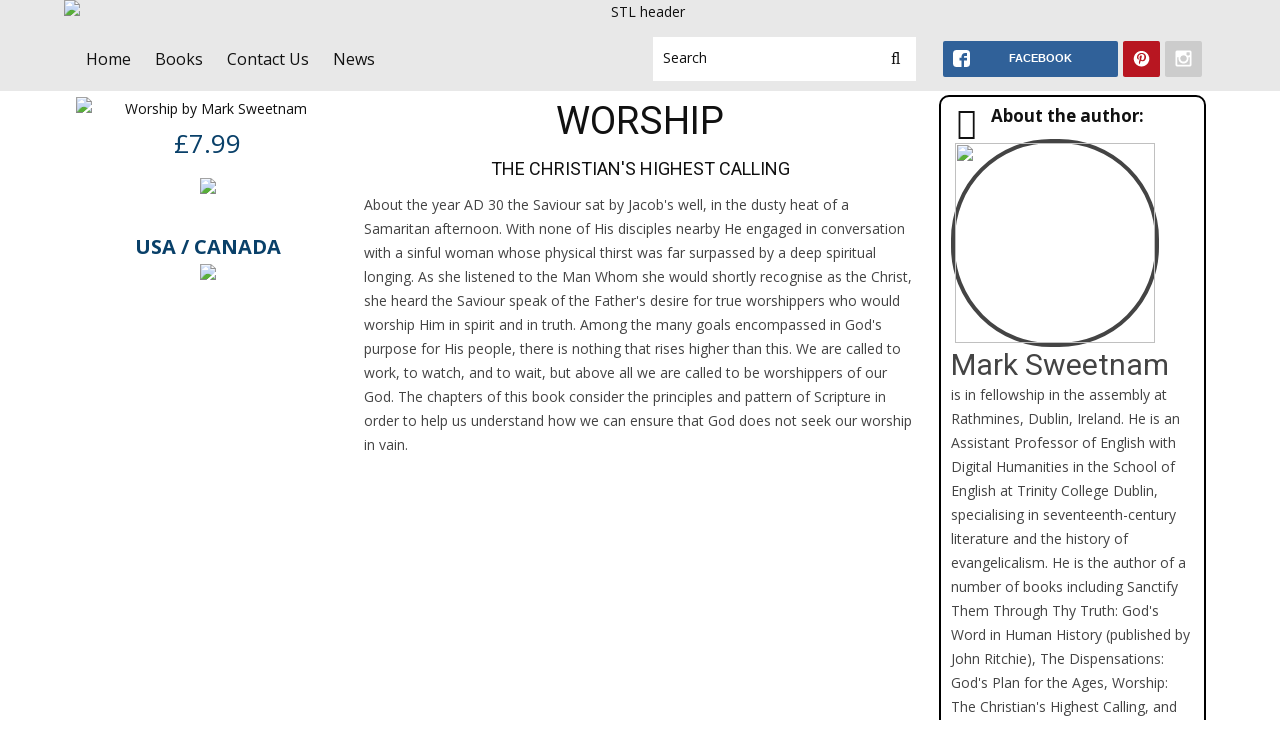

--- FILE ---
content_type: text/html; charset=UTF-8
request_url: https://www.scriptureteachinglibrary.com/worship/
body_size: 24778
content:
<!DOCTYPE HTML>
<html lang="en-US" prefix="og: http://ogp.me/ns#">
    <head>
        
                <meta charset="UTF-8">
        <meta name="description" content="Scripture Teaching Library Ltd - Christian Books" />
                <meta name="author" content=" " />
        <meta name="contact" content="" />
                            <meta name="viewport" content="width=device-width, initial-scale=1">
                            <link id="pbtheme_favicon" rel="shortcut icon" href="http://www.scriptureteachinglibrary.com/wp-content/uploads/2016/08/icon128-1.png" type='image/x-icon'>
                            <link rel="apple-touch-icon" href="http://www.scriptureteachinglibrary.com/wp-content/uploads/2016/08/icon57-1.png" type="image/png">
                            <link rel="apple-touch-icon" sizes="72x72" href="http://www.scriptureteachinglibrary.com/wp-content/uploads/2016/08/icon72-1.png" type="image/png">
                            <link rel="apple-touch-icon" sizes="114x114" href="http://www.scriptureteachinglibrary.com/wp-content/uploads/2016/08/icon114-1.png" type="image/png">
                            <link rel="apple-touch-icon" sizes="144x144" href="http://www.scriptureteachinglibrary.com/wp-content/uploads/2016/08/icon144-1.png" type="image/png">
        <!--[if lt IE 9]>
        <script>
                document.createElement('header');
                document.createElement('nav');
                document.createElement('section');
                document.createElement('article');
                document.createElement('aside');
                document.createElement('footer');
                document.createElement('video');
                document.createElement('audio');
        </script>
        <![endif]-->
        <script>(function() {
  var _fbq = window._fbq || (window._fbq = []);
  if (!_fbq.loaded) {
    var fbds = document.createElement('script');
    fbds.async = true;
    fbds.src = '//connect.facebook.net/en_US/fbds.js';
    var s = document.getElementsByTagName('script')[0];
    s.parentNode.insertBefore(fbds, s);
    _fbq.loaded = true;
  }
  _fbq.push(['addPixelId', '542618555855508']);
})();
window._fbq = window._fbq || [];
window._fbq.push(['track', 'PixelInitialized', {}]);
</script>
<noscript><img height="1" width="1" alt="" style="display:none" src="https://www.facebook.com/tr?id=542618555855508&ev=PixelInitialized" /></noscript>



    <style>
        #wpadminbar #wp-admin-bar-p404_free_top_button .ab-icon:before {
            content: "\f103";
            color:red;
            top: 2px;
        }
    </style>
    <meta name='robots' content='index, follow, max-image-preview:large, max-snippet:-1, max-video-preview:-1' />

	<!-- This site is optimized with the Yoast SEO plugin v23.7 - https://yoast.com/wordpress/plugins/seo/ -->
	<title>Worship - Scripture Teaching Library Ltd</title>
	<link rel="canonical" href="https://www.scriptureteachinglibrary.com/worship/" />
	<meta property="og:locale" content="en_US" />
	<meta property="og:type" content="article" />
	<meta property="og:title" content="Worship - Scripture Teaching Library Ltd" />
	<meta property="og:url" content="https://www.scriptureteachinglibrary.com/worship/" />
	<meta property="og:site_name" content="Scripture Teaching Library Ltd" />
	<meta property="article:publisher" content="https://www.facebook.com/scriptureteachinglibrary" />
	<meta property="article:modified_time" content="2020-09-22T16:37:33+00:00" />
	<script type="application/ld+json" class="yoast-schema-graph">{"@context":"https://schema.org","@graph":[{"@type":"WebPage","@id":"https://www.scriptureteachinglibrary.com/worship/","url":"https://www.scriptureteachinglibrary.com/worship/","name":"Worship - Scripture Teaching Library Ltd","isPartOf":{"@id":"https://www.scriptureteachinglibrary.com/#website"},"datePublished":"2020-02-14T12:07:39+00:00","dateModified":"2020-09-22T16:37:33+00:00","breadcrumb":{"@id":"https://www.scriptureteachinglibrary.com/worship/#breadcrumb"},"inLanguage":"en-US","potentialAction":[{"@type":"ReadAction","target":["https://www.scriptureteachinglibrary.com/worship/"]}]},{"@type":"BreadcrumbList","@id":"https://www.scriptureteachinglibrary.com/worship/#breadcrumb","itemListElement":[{"@type":"ListItem","position":1,"name":"Home","item":"https://www.scriptureteachinglibrary.com/"},{"@type":"ListItem","position":2,"name":"Worship"}]},{"@type":"WebSite","@id":"https://www.scriptureteachinglibrary.com/#website","url":"https://www.scriptureteachinglibrary.com/","name":"Scripture Teaching Library Ltd","description":"Christian Books","publisher":{"@id":"https://www.scriptureteachinglibrary.com/#organization"},"potentialAction":[{"@type":"SearchAction","target":{"@type":"EntryPoint","urlTemplate":"https://www.scriptureteachinglibrary.com/?s={search_term_string}"},"query-input":{"@type":"PropertyValueSpecification","valueRequired":true,"valueName":"search_term_string"}}],"inLanguage":"en-US"},{"@type":"Organization","@id":"https://www.scriptureteachinglibrary.com/#organization","name":"Scripture Teaching Library Ltd","url":"https://www.scriptureteachinglibrary.com/","logo":{"@type":"ImageObject","inLanguage":"en-US","@id":"https://www.scriptureteachinglibrary.com/#/schema/logo/image/","url":"https://www.scriptureteachinglibrary.com/wp-content/uploads/2024/10/STL-News-Logo.png","contentUrl":"https://www.scriptureteachinglibrary.com/wp-content/uploads/2024/10/STL-News-Logo.png","width":687,"height":242,"caption":"Scripture Teaching Library Ltd"},"image":{"@id":"https://www.scriptureteachinglibrary.com/#/schema/logo/image/"},"sameAs":["https://www.facebook.com/scriptureteachinglibrary","https://uk.pinterest.com/scriptureteachinglibrary"]}]}</script>
	<!-- / Yoast SEO plugin. -->


<!-- Open Graph data --><meta property="og:title" content="Worship" ><meta property="og:type" content="page" ><meta property="og:url" content="https://www.scriptureteachinglibrary.com/worship/" ><meta property="og:site_name" content="Scripture Teaching Library Ltd" ><!-- Twitter Card data --><meta name="twitter:card" content="summary"><meta name="twitter:site" content="@"><meta name="twitter:title" content="Worship"><link rel="alternate" type="application/rss+xml" title="Scripture Teaching Library Ltd &raquo; Feed" href="https://www.scriptureteachinglibrary.com/feed/" />
<link rel="alternate" type="application/rss+xml" title="Scripture Teaching Library Ltd &raquo; Comments Feed" href="https://www.scriptureteachinglibrary.com/comments/feed/" />
<base target="_parent" />
<link rel='stylesheet' id='pbuilder_fornt_css-css' href='https://www.scriptureteachinglibrary.com/wp-content/plugins/profit_builder/css/front.css' type='text/css' media='all' />
<link rel='stylesheet' id='font-creative-css' href='https://www.scriptureteachinglibrary.com/wp-content/plugins/profit_builder/font/alternative/styles.css' type='text/css' media='all' />
<link rel='stylesheet' id='font-alternative-css' href='https://www.scriptureteachinglibrary.com/wp-content/plugins/profit_builder/font/creative/styles.css' type='text/css' media='all' />
<link rel='stylesheet' id='font-new_creative-css' href='https://www.scriptureteachinglibrary.com/wp-content/plugins/profit_builder/font/alternative_new/style.css' type='text/css' media='all' />
<link rel='stylesheet' id='font-new_alternative-css' href='https://www.scriptureteachinglibrary.com/wp-content/plugins/profit_builder/font/creative_new/style.css' type='text/css' media='all' />
<link rel='stylesheet' id='pbuilder_prettyphoto_css-css' href='https://www.scriptureteachinglibrary.com/wp-content/plugins/profit_builder/css/jquery.prettyphoto.css' type='text/css' media='all' />
<link rel='stylesheet' id='pbuilder_swiper_css-css' href='https://www.scriptureteachinglibrary.com/wp-content/plugins/profit_builder/css/idangerous.swiper.css' type='text/css' media='all' />
<link rel='stylesheet' id='pbuilder_YTPlayer_css-css' href='https://www.scriptureteachinglibrary.com/wp-content/plugins/profit_builder/css/mb.YTVPlayer.css' type='text/css' media='all' />
<link rel='stylesheet' id='pbuilder_flipclock_css-css' href='https://www.scriptureteachinglibrary.com/wp-content/plugins/profit_builder/css/timer2.css' type='text/css' media='all' />
<link rel='stylesheet' id='pbuilder_soon_css-css' href='https://www.scriptureteachinglibrary.com/wp-content/plugins/profit_builder/css/soon.min.css' type='text/css' media='all' />
<link rel='stylesheet' id='pbuilder_mb_comingsoon_css-css' href='https://www.scriptureteachinglibrary.com/wp-content/plugins/profit_builder/css/mb-comingsoon.css' type='text/css' media='all' />
<link rel='stylesheet' id='pbuilder_animate_css-css' href='https://www.scriptureteachinglibrary.com/wp-content/plugins/profit_builder/css/animate.css' type='text/css' media='all' />
<link rel='stylesheet' id='pbuilder_contact_ui_css-css' href='https://www.scriptureteachinglibrary.com/wp-content/plugins/profit_builder/css/contact-ui.css' type='text/css' media='all' />
<link rel='stylesheet' id='pbuilder_shortcode_css-css' href='https://www.scriptureteachinglibrary.com/wp-content/plugins/profit_builder/css/shortcodes.css' type='text/css' media='all' />
<link rel='stylesheet' id='pbuilder_pbs_css-css' href='https://www.scriptureteachinglibrary.com/wp-content/plugins/profit_builder/css/pbs.css' type='text/css' media='all' />
<link rel='stylesheet' id='pbuilder_fp_css-css' href='https://www.scriptureteachinglibrary.com/wp-content/plugins/profit_builder/css/minimalist.css' type='text/css' media='all' />
<link rel='stylesheet' id='progressbar-css-css' href='https://www.scriptureteachinglibrary.com/wp-content/plugins/profit_builder//css/progressbar.css' type='text/css' media='all' />
<link rel='stylesheet' id='GDwidgetStylesheet-css' href='https://www.scriptureteachinglibrary.com/wp-content/plugins/profit_builder/css/style.css' type='text/css' media='all' />
<link rel='stylesheet' id='color-box-css-css' href='https://www.scriptureteachinglibrary.com/wp-content/plugins/profit_builder/css/colorbox.css' type='text/css' media='all' />
<link rel='stylesheet' id='wp-block-library-css' href='https://www.scriptureteachinglibrary.com/wp-includes/css/dist/block-library/style.min.css' type='text/css' media='all' />
<style id='classic-theme-styles-inline-css' type='text/css'>
/*! This file is auto-generated */
.wp-block-button__link{color:#fff;background-color:#32373c;border-radius:9999px;box-shadow:none;text-decoration:none;padding:calc(.667em + 2px) calc(1.333em + 2px);font-size:1.125em}.wp-block-file__button{background:#32373c;color:#fff;text-decoration:none}
</style>
<style id='global-styles-inline-css' type='text/css'>
body{--wp--preset--color--black: #000000;--wp--preset--color--cyan-bluish-gray: #abb8c3;--wp--preset--color--white: #ffffff;--wp--preset--color--pale-pink: #f78da7;--wp--preset--color--vivid-red: #cf2e2e;--wp--preset--color--luminous-vivid-orange: #ff6900;--wp--preset--color--luminous-vivid-amber: #fcb900;--wp--preset--color--light-green-cyan: #7bdcb5;--wp--preset--color--vivid-green-cyan: #00d084;--wp--preset--color--pale-cyan-blue: #8ed1fc;--wp--preset--color--vivid-cyan-blue: #0693e3;--wp--preset--color--vivid-purple: #9b51e0;--wp--preset--gradient--vivid-cyan-blue-to-vivid-purple: linear-gradient(135deg,rgba(6,147,227,1) 0%,rgb(155,81,224) 100%);--wp--preset--gradient--light-green-cyan-to-vivid-green-cyan: linear-gradient(135deg,rgb(122,220,180) 0%,rgb(0,208,130) 100%);--wp--preset--gradient--luminous-vivid-amber-to-luminous-vivid-orange: linear-gradient(135deg,rgba(252,185,0,1) 0%,rgba(255,105,0,1) 100%);--wp--preset--gradient--luminous-vivid-orange-to-vivid-red: linear-gradient(135deg,rgba(255,105,0,1) 0%,rgb(207,46,46) 100%);--wp--preset--gradient--very-light-gray-to-cyan-bluish-gray: linear-gradient(135deg,rgb(238,238,238) 0%,rgb(169,184,195) 100%);--wp--preset--gradient--cool-to-warm-spectrum: linear-gradient(135deg,rgb(74,234,220) 0%,rgb(151,120,209) 20%,rgb(207,42,186) 40%,rgb(238,44,130) 60%,rgb(251,105,98) 80%,rgb(254,248,76) 100%);--wp--preset--gradient--blush-light-purple: linear-gradient(135deg,rgb(255,206,236) 0%,rgb(152,150,240) 100%);--wp--preset--gradient--blush-bordeaux: linear-gradient(135deg,rgb(254,205,165) 0%,rgb(254,45,45) 50%,rgb(107,0,62) 100%);--wp--preset--gradient--luminous-dusk: linear-gradient(135deg,rgb(255,203,112) 0%,rgb(199,81,192) 50%,rgb(65,88,208) 100%);--wp--preset--gradient--pale-ocean: linear-gradient(135deg,rgb(255,245,203) 0%,rgb(182,227,212) 50%,rgb(51,167,181) 100%);--wp--preset--gradient--electric-grass: linear-gradient(135deg,rgb(202,248,128) 0%,rgb(113,206,126) 100%);--wp--preset--gradient--midnight: linear-gradient(135deg,rgb(2,3,129) 0%,rgb(40,116,252) 100%);--wp--preset--font-size--small: 13px;--wp--preset--font-size--medium: 20px;--wp--preset--font-size--large: 36px;--wp--preset--font-size--x-large: 42px;--wp--preset--spacing--20: 0.44rem;--wp--preset--spacing--30: 0.67rem;--wp--preset--spacing--40: 1rem;--wp--preset--spacing--50: 1.5rem;--wp--preset--spacing--60: 2.25rem;--wp--preset--spacing--70: 3.38rem;--wp--preset--spacing--80: 5.06rem;--wp--preset--shadow--natural: 6px 6px 9px rgba(0, 0, 0, 0.2);--wp--preset--shadow--deep: 12px 12px 50px rgba(0, 0, 0, 0.4);--wp--preset--shadow--sharp: 6px 6px 0px rgba(0, 0, 0, 0.2);--wp--preset--shadow--outlined: 6px 6px 0px -3px rgba(255, 255, 255, 1), 6px 6px rgba(0, 0, 0, 1);--wp--preset--shadow--crisp: 6px 6px 0px rgba(0, 0, 0, 1);}:where(.is-layout-flex){gap: 0.5em;}:where(.is-layout-grid){gap: 0.5em;}body .is-layout-flow > .alignleft{float: left;margin-inline-start: 0;margin-inline-end: 2em;}body .is-layout-flow > .alignright{float: right;margin-inline-start: 2em;margin-inline-end: 0;}body .is-layout-flow > .aligncenter{margin-left: auto !important;margin-right: auto !important;}body .is-layout-constrained > .alignleft{float: left;margin-inline-start: 0;margin-inline-end: 2em;}body .is-layout-constrained > .alignright{float: right;margin-inline-start: 2em;margin-inline-end: 0;}body .is-layout-constrained > .aligncenter{margin-left: auto !important;margin-right: auto !important;}body .is-layout-constrained > :where(:not(.alignleft):not(.alignright):not(.alignfull)){max-width: var(--wp--style--global--content-size);margin-left: auto !important;margin-right: auto !important;}body .is-layout-constrained > .alignwide{max-width: var(--wp--style--global--wide-size);}body .is-layout-flex{display: flex;}body .is-layout-flex{flex-wrap: wrap;align-items: center;}body .is-layout-flex > *{margin: 0;}body .is-layout-grid{display: grid;}body .is-layout-grid > *{margin: 0;}:where(.wp-block-columns.is-layout-flex){gap: 2em;}:where(.wp-block-columns.is-layout-grid){gap: 2em;}:where(.wp-block-post-template.is-layout-flex){gap: 1.25em;}:where(.wp-block-post-template.is-layout-grid){gap: 1.25em;}.has-black-color{color: var(--wp--preset--color--black) !important;}.has-cyan-bluish-gray-color{color: var(--wp--preset--color--cyan-bluish-gray) !important;}.has-white-color{color: var(--wp--preset--color--white) !important;}.has-pale-pink-color{color: var(--wp--preset--color--pale-pink) !important;}.has-vivid-red-color{color: var(--wp--preset--color--vivid-red) !important;}.has-luminous-vivid-orange-color{color: var(--wp--preset--color--luminous-vivid-orange) !important;}.has-luminous-vivid-amber-color{color: var(--wp--preset--color--luminous-vivid-amber) !important;}.has-light-green-cyan-color{color: var(--wp--preset--color--light-green-cyan) !important;}.has-vivid-green-cyan-color{color: var(--wp--preset--color--vivid-green-cyan) !important;}.has-pale-cyan-blue-color{color: var(--wp--preset--color--pale-cyan-blue) !important;}.has-vivid-cyan-blue-color{color: var(--wp--preset--color--vivid-cyan-blue) !important;}.has-vivid-purple-color{color: var(--wp--preset--color--vivid-purple) !important;}.has-black-background-color{background-color: var(--wp--preset--color--black) !important;}.has-cyan-bluish-gray-background-color{background-color: var(--wp--preset--color--cyan-bluish-gray) !important;}.has-white-background-color{background-color: var(--wp--preset--color--white) !important;}.has-pale-pink-background-color{background-color: var(--wp--preset--color--pale-pink) !important;}.has-vivid-red-background-color{background-color: var(--wp--preset--color--vivid-red) !important;}.has-luminous-vivid-orange-background-color{background-color: var(--wp--preset--color--luminous-vivid-orange) !important;}.has-luminous-vivid-amber-background-color{background-color: var(--wp--preset--color--luminous-vivid-amber) !important;}.has-light-green-cyan-background-color{background-color: var(--wp--preset--color--light-green-cyan) !important;}.has-vivid-green-cyan-background-color{background-color: var(--wp--preset--color--vivid-green-cyan) !important;}.has-pale-cyan-blue-background-color{background-color: var(--wp--preset--color--pale-cyan-blue) !important;}.has-vivid-cyan-blue-background-color{background-color: var(--wp--preset--color--vivid-cyan-blue) !important;}.has-vivid-purple-background-color{background-color: var(--wp--preset--color--vivid-purple) !important;}.has-black-border-color{border-color: var(--wp--preset--color--black) !important;}.has-cyan-bluish-gray-border-color{border-color: var(--wp--preset--color--cyan-bluish-gray) !important;}.has-white-border-color{border-color: var(--wp--preset--color--white) !important;}.has-pale-pink-border-color{border-color: var(--wp--preset--color--pale-pink) !important;}.has-vivid-red-border-color{border-color: var(--wp--preset--color--vivid-red) !important;}.has-luminous-vivid-orange-border-color{border-color: var(--wp--preset--color--luminous-vivid-orange) !important;}.has-luminous-vivid-amber-border-color{border-color: var(--wp--preset--color--luminous-vivid-amber) !important;}.has-light-green-cyan-border-color{border-color: var(--wp--preset--color--light-green-cyan) !important;}.has-vivid-green-cyan-border-color{border-color: var(--wp--preset--color--vivid-green-cyan) !important;}.has-pale-cyan-blue-border-color{border-color: var(--wp--preset--color--pale-cyan-blue) !important;}.has-vivid-cyan-blue-border-color{border-color: var(--wp--preset--color--vivid-cyan-blue) !important;}.has-vivid-purple-border-color{border-color: var(--wp--preset--color--vivid-purple) !important;}.has-vivid-cyan-blue-to-vivid-purple-gradient-background{background: var(--wp--preset--gradient--vivid-cyan-blue-to-vivid-purple) !important;}.has-light-green-cyan-to-vivid-green-cyan-gradient-background{background: var(--wp--preset--gradient--light-green-cyan-to-vivid-green-cyan) !important;}.has-luminous-vivid-amber-to-luminous-vivid-orange-gradient-background{background: var(--wp--preset--gradient--luminous-vivid-amber-to-luminous-vivid-orange) !important;}.has-luminous-vivid-orange-to-vivid-red-gradient-background{background: var(--wp--preset--gradient--luminous-vivid-orange-to-vivid-red) !important;}.has-very-light-gray-to-cyan-bluish-gray-gradient-background{background: var(--wp--preset--gradient--very-light-gray-to-cyan-bluish-gray) !important;}.has-cool-to-warm-spectrum-gradient-background{background: var(--wp--preset--gradient--cool-to-warm-spectrum) !important;}.has-blush-light-purple-gradient-background{background: var(--wp--preset--gradient--blush-light-purple) !important;}.has-blush-bordeaux-gradient-background{background: var(--wp--preset--gradient--blush-bordeaux) !important;}.has-luminous-dusk-gradient-background{background: var(--wp--preset--gradient--luminous-dusk) !important;}.has-pale-ocean-gradient-background{background: var(--wp--preset--gradient--pale-ocean) !important;}.has-electric-grass-gradient-background{background: var(--wp--preset--gradient--electric-grass) !important;}.has-midnight-gradient-background{background: var(--wp--preset--gradient--midnight) !important;}.has-small-font-size{font-size: var(--wp--preset--font-size--small) !important;}.has-medium-font-size{font-size: var(--wp--preset--font-size--medium) !important;}.has-large-font-size{font-size: var(--wp--preset--font-size--large) !important;}.has-x-large-font-size{font-size: var(--wp--preset--font-size--x-large) !important;}
.wp-block-navigation a:where(:not(.wp-element-button)){color: inherit;}
:where(.wp-block-post-template.is-layout-flex){gap: 1.25em;}:where(.wp-block-post-template.is-layout-grid){gap: 1.25em;}
:where(.wp-block-columns.is-layout-flex){gap: 2em;}:where(.wp-block-columns.is-layout-grid){gap: 2em;}
.wp-block-pullquote{font-size: 1.5em;line-height: 1.6;}
</style>
<link rel='stylesheet' id='wp-v-icons-css-css' href='https://www.scriptureteachinglibrary.com/wp-content/plugins/wp-visual-icon-fonts/css/wpvi-fa4.css' type='text/css' media='all' />
<link rel='stylesheet' id='pbtheme-style-css' href='https://www.scriptureteachinglibrary.com/wp-content/themes/pbtheme/style.css' type='text/css' media='all' />
<link rel='stylesheet' id='pbtheme-less-css' href='https://www.scriptureteachinglibrary.com/wp-content/uploads/wp-less-cache/pbtheme-less.css?ver=1711831124' type='text/css' media='all' />
<link rel='stylesheet' id='pbtheme-divicon-css' href='https://www.scriptureteachinglibrary.com/wp-content/themes/pbtheme/fonts/pbtheme/styles.css' type='text/css' media='all' />
<link rel='stylesheet' id='pbtheme-swipe-css' href='https://www.scriptureteachinglibrary.com/wp-content/themes/pbtheme/js/swipebox/source/swipebox.css' type='text/css' media='all' />
<link rel='stylesheet' id='socialbro-css' href='https://www.scriptureteachinglibrary.com/wp-content/themes/pbtheme/widgets/socialbro/socialbro.css' type='text/css' media='all' />
<link rel='stylesheet' id='pbtheme-idangerous-css' href='https://www.scriptureteachinglibrary.com/wp-content/themes/pbtheme/css/idangerous.swiper.css' type='text/css' media='all' />
<link rel='stylesheet' id='sellocity-custom-button-css' href='https://www.scriptureteachinglibrary.com/wp-content/themes/pbtheme/lib/custom_button/assets/custom_button.css' type='text/css' media='all' />
<link rel='stylesheet' id='pb-theme-upgrade-style-css' href='https://www.scriptureteachinglibrary.com/wp-content/themes/pbtheme/css/style-upgrade-theme.css' type='text/css' media='all' />
<link rel='stylesheet' id='pbtheme-font-1-css' href='//fonts.googleapis.com/css?family=Open+Sans%3A100%2C200%2C300%2C300italic%2C400%2C400italic%2C500%2C500italic%2C600%2C700%2C700italic%2C800&#038;subset=all' type='text/css' media='all' />
<link rel='stylesheet' id='pbtheme-font-2-css' href='//fonts.googleapis.com/css?family=Roboto%3A100%2C200%2C300%2C300italic%2C400%2C400italic%2C500%2C500italic%2C600%2C700%2C700italic%2C800&#038;subset=all' type='text/css' media='all' />
<script type="text/javascript" src="https://www.scriptureteachinglibrary.com/wp-includes/js/jquery/jquery.min.js" id="jquery-core-js"></script>
<script type="text/javascript" src="https://www.scriptureteachinglibrary.com/wp-includes/js/jquery/jquery-migrate.min.js" id="jquery-migrate-js"></script>
<script type="text/javascript" src="https://www.scriptureteachinglibrary.com/wp-content/plugins/profit_builder//js/form_validate.js" id="validate-js"></script>
<script type="text/javascript" src="https://www.scriptureteachinglibrary.com/wp-content/plugins/profit_builder/js/jquery.colorbox-min.js" id="color-box-min-js"></script>
<script type="text/javascript" src="https://www.scriptureteachinglibrary.com/wp-content/plugins/profit_builder/js/ouibounce.min.js" id="ouibounce-js"></script>
<script type="text/javascript" id="wp-disable-css-lazy-load-js-extra">
/* <![CDATA[ */
var WpDisableAsyncLinks = {"wp-disable-font-awesome":"https:\/\/www.scriptureteachinglibrary.com\/wp-content\/plugins\/profit_builder\/css\/font-awesome.css"};
/* ]]> */
</script>
<script type="text/javascript" src="https://www.scriptureteachinglibrary.com/wp-content/plugins/wp-disable/js/css-lazy-load.min.js" id="wp-disable-css-lazy-load-js"></script>
<link rel="alternate" type="application/json+oembed" href="https://www.scriptureteachinglibrary.com/wp-json/oembed/1.0/embed?url=https%3A%2F%2Fwww.scriptureteachinglibrary.com%2Fworship%2F" />
<link rel="alternate" type="text/xml+oembed" href="https://www.scriptureteachinglibrary.com/wp-json/oembed/1.0/embed?url=https%3A%2F%2Fwww.scriptureteachinglibrary.com%2Fworship%2F&#038;format=xml" />

<style>
	.pbuilder_column,#colorbox{
		font-family: Open Sans, serif; 
	}
</style>
<style>
#pbuilder_content_wrapper .pbuilder_row > div:last-child, #pbuilder_content_wrapper .pbuilder_row > .pbuilder_row_colwrapper, .anivia_row > div:last-child,  #pbuilder_wrapper.pbuilder_wrapper_one-fourth-right-sidebar, #pbuilder_wrapper.pbuilder_wrapper_one-fourth-left-sidebar, #pbuilder_wrapper.pbuilder_wrapper_one-third-right-sidebar, #pbuilder_wrapper.pbuilder_wrapper_one-third-left-sidebar {
	margin: 0px -12.5px;
}
.pbuilder_column.pbuilder_column-1-1, .pbuilder_column.pbuilder_column-1-2, .pbuilder_column.pbuilder_column-1-3, .pbuilder_column.pbuilder_column-2-3, .pbuilder_sidebar.pbuilder_one-fourth-right-sidebar, .pbuilder_sidebar.pbuilder_one-fourth-left-sidebar, .pbuilder_sidebar.pbuilder_one-third-right-sidebar, .pbuilder_sidebar.pbuilder_one-third-left-sidebar, .pbuilder_column.pbuilder_column-1-4, .pbuilder_column.pbuilder_column-3-4, .pbuilder_column.pbuilder_column-1-5, .pbuilder_column.pbuilder_column-2-5, .pbuilder_column.pbuilder_column-3-5, .pbuilder_column.pbuilder_column-4-5, .pbuilder_wrapper_one-fourth-left-sidebar #pbuilder_content_wrapper, .pbuilder_wrapper_one-third-left-sidebar #pbuilder_content_wrapper, .pbuilder_wrapper_one-fourth-right-sidebar #pbuilder_content_wrapper, .pbuilder_wrapper_one-third-right-sidebar #pbuilder_content_wrapper{
	border-right:12.5px solid transparent;
	border-left:12.5px solid transparent;
}
@media screen and (max-width: 1200px) {
	#pbuilder_content_wrapper .pbuilder_row > div:last-child, .anivia_row > div:last-child,  #pbuilder_wrapper.pbuilder_wrapper_one-fourth-right-sidebar, #pbuilder_wrapper.pbuilder_wrapper_one-fourth-left-sidebar, #pbuilder_wrapper.pbuilder_wrapper_one-third-right-sidebar, #pbuilder_wrapper.pbuilder_wrapper_one-third-left-sidebar {
		margin: 0px -7px;
	}
	.pbuilder_column.pbuilder_column-1-1, .pbuilder_column.pbuilder_column-1-2, .pbuilder_column.pbuilder_column-1-3, .pbuilder_column.pbuilder_column-2-3, .pbuilder_sidebar.pbuilder_one-fourth-right-sidebar, .pbuilder_sidebar.pbuilder_one-fourth-left-sidebar, .pbuilder_sidebar.pbuilder_one-third-right-sidebar, .pbuilder_sidebar.pbuilder_one-third-left-sidebar, .pbuilder_column.pbuilder_column-1-4, .pbuilder_column.pbuilder_column-3-4, .pbuilder_column.pbuilder_column-1-5, .pbuilder_column.pbuilder_column-2-5, .pbuilder_column.pbuilder_column-3-5, .pbuilder_column.pbuilder_column-4-5, .pbuilder_wrapper_one-fourth-left-sidebar #pbuilder_content_wrapper, .pbuilder_wrapper_one-third-left-sidebar #pbuilder_content_wrapper, .pbuilder_wrapper_one-fourth-right-sidebar #pbuilder_content_wrapper, .pbuilder_wrapper_one-third-right-sidebar #pbuilder_content_wrapper{
		border-right:7px solid transparent;
		border-left:7px solid transparent;
	}
}
@media screen and (max-width: 768px) {
	#pbuilder_content_wrapper .pbuilder_row > div:last-child, .anivia_row > div:last-child,  #pbuilder_wrapper.pbuilder_wrapper_one-fourth-right-sidebar, #pbuilder_wrapper.pbuilder_wrapper_one-fourth-left-sidebar, #pbuilder_wrapper.pbuilder_wrapper_one-third-right-sidebar, #pbuilder_wrapper.pbuilder_wrapper_one-third-left-sidebar {
		margin: 0px -6px;
	}
	.pbuilder_column.pbuilder_column-1-1, .pbuilder_column.pbuilder_column-1-2, .pbuilder_column.pbuilder_column-1-3, .pbuilder_column.pbuilder_column-2-3, .pbuilder_sidebar.pbuilder_one-fourth-right-sidebar, .pbuilder_sidebar.pbuilder_one-fourth-left-sidebar, .pbuilder_sidebar.pbuilder_one-third-right-sidebar, .pbuilder_sidebar.pbuilder_one-third-left-sidebar, .pbuilder_column.pbuilder_column-1-4, .pbuilder_column.pbuilder_column-3-4, .pbuilder_column.pbuilder_column-1-5, .pbuilder_column.pbuilder_column-2-5, .pbuilder_column.pbuilder_column-3-5, .pbuilder_column.pbuilder_column-4-5, .pbuilder_wrapper_one-fourth-left-sidebar #pbuilder_content_wrapper, .pbuilder_wrapper_one-third-left-sidebar #pbuilder_content_wrapper, .pbuilder_wrapper_one-fourth-right-sidebar #pbuilder_content_wrapper, .pbuilder_wrapper_one-third-right-sidebar #pbuilder_content_wrapper{
		border-right:6px solid transparent;
		border-left:6px solid transparent;
	}
}
@media screen and (max-width: 640px) {
	.pbuilder_column.pbuilder_column-1-1, .pbuilder_column.pbuilder_column-1-2, .pbuilder_column.pbuilder_column-1-3, .pbuilder_column.pbuilder_column-2-3, .pbuilder_sidebar.pbuilder_one-fourth-right-sidebar, .pbuilder_sidebar.pbuilder_one-fourth-left-sidebar, .pbuilder_sidebar.pbuilder_one-third-right-sidebar, .pbuilder_sidebar.pbuilder_one-third-left-sidebar, .pbuilder_column.pbuilder_column-1-4, .pbuilder_column.pbuilder_column-3-4, .pbuilder_column.pbuilder_column-1-5, .pbuilder_column.pbuilder_column-2-5, .pbuilder_column.pbuilder_column-3-5, .pbuilder_column.pbuilder_column-4-5, .pbuilder_wrapper_one-fourth-left-sidebar #pbuilder_content_wrapper, .pbuilder_wrapper_one-third-left-sidebar #pbuilder_content_wrapper, .pbuilder_wrapper_one-fourth-right-sidebar #pbuilder_content_wrapper, .pbuilder_wrapper_one-third-right-sidebar #pbuilder_content_wrapper{
		width:100%;
		border-width:0;
	}
	.frb_pricing_column_label {
		display:none;
	}
	.frb_pricing_container_1col table {
		width:100% !important;
	}
	.frb_pricing_container_2col table{
		width:200% !important;
	}
	.frb_pricing_container_3col table{
		width:300% !important;
	}
	.frb_pricing_container_4col table{
		width:400% !important;
	}
	.frb_pricing_container_5col table{
		width:500% !important;
	}
	.frb_pricing_table td {
		border-right:0 !important;
	}
	#pbuilder_content_wrapper .pbuilder_row > div:last-child, .anivia_row > div:last-child,  .pbuilder_wrapper_one-third-left-sidebar .pbuilder_row, .pbuilder_wrapper_one-third-right-sidebar .pbuilder_row, .pbuilder_wrapper_one-fourth-left-sidebar .pbuilder_row, .pbuilder_wrapper_one-fourth-right-sidebar .pbuilder_row, .pbuilder_row_controls  {
		margin: 0px;
	}
	.frb_pricing_controls,
	.frb_pricing_section_responsive,
	.frb_pricing_label_responsive {
		display:block;
	}
}
</style>
<style id='pbtheme_styles' type='text/css'>
#comments li.comment, #comments ul.children,.pbtheme_nav_element a{border-color:#cccccc;}.active.div_main_bg {background:#8fb73a !important;}body.div-nobgvideo #pbtheme_wrapper{background:#ffffff;}.div_main_bg{background:#8fb73a}.contact_form.comment_form .input_wrapper_select>div{border-color:#cccccc}.header_wrapper{background:#ffffff}.footer_wrapper{color:#ffffff;color:rgba(255,255,255,.8);background:#5f7829}.footer_wrapper .blog_header_title{color:#ffffff}.footer_wrapper .blog_header_title .blog_header_line{border-color:#ffffff!important}.pbtheme_boxed #pbtheme_wrapper{border-color:#cccccc}.sticky-header{background:#ffffff}body{color:#111111;background:#ffffff}.blog_content h3 a:hover,.menu_wrapper a:hover,.menu_wrapper>ul>li>a:hover,a,a:hover,.pbtheme_nav_element a:hover,.pbtheme_empty_cart a{color:#8fb73a}.div_breadcrumbs{border-color:#cccccc;background:url(https://www.scriptureteachinglibrary.com/wp-content/themes/pbtheme/images/breadcrumbs/abstract-white.jpg)}.hover_transparent.not-transparent h4,.menu_wrapper>ul>li>a,.tabs-nav .text_color_default,.pbtheme_nav_element a{color:#111111}.pbtheme_border{border-color:#8fb73a!important}#pbtheme_sticky,.pbtheme_background{background:#ffffff}.menu_wrapper>ul>li.menu-item ul.sub-menu,.menu_wrapper>ul>li>ul.sub-menu{background:#111111;}.pbtheme_shopping_cart{background:#ffffff;color:#111111;border-color:#cccccc}.pbtheme_background_dark,.pbtheme_separator,.small_separator{background:#111111}.pbtheme_dark_border,.header_holder,.header_wrapper{border-color:#111111!important}.single-tags-list a,.tagcloud a{background-color:#111111;color:#ffffff}.single-tags-list a:hover,.tagcloud a:hover{background:#8fb73a!important}.widget.woocommerce li,.widget_archive li,.widget_categories li,.widget_meta li,.widget_nav_menu li,.widget_pages li,.widget_recent_comments li,.widget_recent_entries li,.widget-pbtheme-catthree ul li{border-color:#cccccc!important}.blog_content .post.format-quote .headline_highlighted_column_block .div_feat_quote{color:#ffffff;background:#111111;background:rgba(#111111,.5)}.small_separator_pale{background-color:#cccccc!important}.div_responsive #div_header_menu,.div_responsive #div_header_menu>ul>li,.pbtheme_pale_border,.posts_meta>div,body.artranspchive .a.kklike-box{border-color:#ffffff;color:#ffffff}a.kklike-box:hover{border-color:rgba(17,17,17,.87);color:rgba(17,17,17,.87)}a.kklike-box {background-color:#111111;color:#ffffff;}a.kklike-box:hover {background-color:#8fb73a;}format-quote .div_feat_quote, .single .singlepost-navigation div a{border-color:#cccccc!important}.div_responsive_icons a{border-color:#cccccc;color:#cccccc}.div_responsive_icons a:hover{border-color:#8fb73a;color:#8fb73a}.background-color-main{background:#111111}#respond input#submit,.widget.sendpress input[type=submit],input[type=submit]{background:#111111;color:#ffffff}.menu_wrapper ul ul{color:#ffffff}.menu_wrapper>ul>li.has_children.hovered>a:after{border-top-color:#ffffff}.menu_wrapper .is_fullwidth aside .pbtheme_dark_border{border-color:#ffffff!important}.div_clac{background:#ffffff;background:rgba(255,255,255,.87)}.div_ctext,.frb_text,.text{color:#444444}#respond input#submit:hover,.hover-background-color-lighter-main:hover,.widget.sendpress input[type=submit]:hover,.yop_poll_vote_button:hover,input[type=submit]:hover{background:#8fb73a}.frb_sidebar aside,.sidebar_wrapper aside{color:#444444}.div_dtext,h1,h2,h3,h4,h5,h6{color:#111111}h1 a:hover,h2 a:hover,h3 a:hover,h4 a:hover,h5 a:hover,h6 a:hover{color:#8fb73a}.inline-arrow-left.not-active,.inline-arrow-right.not-active{color:#cccccc}.pbtheme_image_hover{background-color:#111111;background-color:rgba(17,17,17,.4)}.pbtheme_image_hover a.pbtheme_image_hover_button, .pbtheme_image_hover a.pbtheme_image_hover_button:hover, .a-inherit li>a:hover{color:#8fb73a}.progers-bars-wrapper .progress-full{background:#cccccc;color:#ffffff}.progers-bars-wrapper .progress-done{background:#8fb73a}.progers-bars-wrapper span.tag-place{background-color:#111111}.progers-bars-wrapper .progress-tag span.tag-place:after{border-top-color:#111111}.pbtheme_search,.element-language-bar ul{color:#111111;background:#ffffff;border-color:#cccccc}.pbtheme_search form button{background:#8fb73a;color:#ffffff}.pbtheme_header_widgets,body.single-format-quote .div_feat_quote,.pbtheme_hover_over .div_buttons a{background:#111111;color:#ffffff}.pbtheme_header_widgets .pbtheme_dark_border{border-color:#ffffff!important}.pbtheme_shopping_cart .div-cart-remove a,.pbtheme_shopping_cart .pbtheme_cart_item{border-color:#cccccc}.pbtheme_shopping_cart .div-cart-remove a:hover{border-color:#8fb73a}.pbtheme_search:after{border-bottom-color:#ffffff}.element-woo-cart.hovered a.cart-contents:after{border-top-color:#ffffff}nav.social_bar{background:#ffffff}.pbtheme_shopping_cart .pbtheme_cart_button{background:#111111;color:#ffffff;border-color:#ffffff}.pbtheme_shopping_cart .pbtheme_cart_button.float_left{background:#cccccc}.pbtheme_shopping_cart .pbtheme_cart_button:hover{background:#8fb73a}.widget.sendpress input{border-color:#cccccc!important}.pbtheme_slider_content .pbtheme_slider_meta{background:#ffffff}.pagination_wrapper li a.current{color:#8fb73a}.pbtheme_hover_over{background:#111111;background:rgba(17,17,17,.87)}.pbtheme_hover_over .div_buttons a:hover{background:#8fb73a}.blog_content_infinite .div_feat_quote,.blog_content_infinite .hover_transparent.not-farent{background:#ffffff}.blog_content_infinite .div_featarea.div_feat_quote{border-color:#cccccc}.tweets-list li,.widget-pbtheme-cat li,.single .singlepost-navigation{border-color:#cccccc!important}.pbtheme_hover_over .portslider_meta a,.pbtheme_hover_over .portslider_meta{color:#ffffff;}.div_ajax_port_selected {background:#8fb73a;}.div_ajax_port_selected a{color:#ffffff !important;}.pbtheme_hover_over .portslider_meta a:hover {color:#8fb73a;}.pbtheme_header_widgets .div_dtext,.pbtheme_header_widgets h1,.pbtheme_header_widgets h2,.pbtheme_header_widgets h3,.pbtheme_header_widgets h4,.pbtheme_header_widgets h5,.pbtheme_header_widgets h6{color:#ffffff;}.footer_container aside h1,.footer_container aside h2,.footer_container aside h3,.footer_container aside h4,.footer_container aside h5,.footer_container aside h6{color:#ffffff;}.footer_wrapper .div_dtext{color:#ffffff;color:rgba(255,255,255,.8);}.menu_wrapper li.menu-item .sub-menu li,.menu_wrapper ul li.is_fullwidth.hasno_sidebar > ul > li{border-color:#ffffff;border-color:rgba(255,255,255,0.1);}li.menu-item.hovered > a {background:#111111;background:rgba(255,255,255,0.05);}.infinite-load-button,.infinite-load-button-no-more{border-color:#cccccc;color:#cccccc;}.infinite-load-button:hover{border-color:#111111;color:#111111;}li.product li.product .element-network-icons > a:before{border-top-color:#111111;}.div_portfolio_slider ul.div_top_nav_cat li.div_ajax_port_selected a,.div_portfolio_slider ul.div_top_nav_cat li a:hover{color:#8fb73a !important;}.div_portfolio_slider ul.div_top_nav_cat li a{color:#ffffff}.footer_wrapper .element-network-icons > a:before{border-top-color:#ffffff;}.footer_container .header_pbtheme_bottom,.header_holder,.header_wrapper,.header_wrapper .pbtheme_dark_border{border-color:#cccccc!important}.footer_container>.small_separator{background:#cccccc!important}.input_wrapper input,input.pbtheme_dark_border,select,select.pbtheme_dark_border,.comment_form.contact_form textarea,textarea.pbtheme_dark_border{border-color:#cccccc!important}.footer_main_widgets {
    padding-top: 36px;
}

.woocommerce div.product span.price del, .woocommerce-page div.product span.price del, .woocommerce #content div.product span.price del, .woocommerce-page #content div.product span.price del, .woocommerce div.product p.price del, .woocommerce-page div.product p.price del, .woocommerce #content div.product p.price del, .woocommerce-page #content div.product p.price del {
    font-size: .47em;	
    display:block;
}

.woocommerce div.product span.price ins, .woocommerce-page div.product span.price ins, .woocommerce #content div.product span.price ins, .woocommerce-page #content div.product span.price ins, .woocommerce div.product p.price ins, .woocommerce-page div.product p.price ins, .woocommerce #content div.product p.price ins, .woocommerce-page #content div.product p.price ins {
    text-decoration: none;
    color: red !important;
    font-weight: bold;
    letter-spacing: -1px;	
}

.product_meta > span {
    padding-left: 6px;
}



.pbtheme_mainsearch {
    width: 100%;
    height: 48px;
    background:white;
    -moz-box-shadow: 0 0 5px 4px rgba(0,0,0,.1);
    -webkit-box-shadow: 0 0 5px 4px rgba(0,0,0,.1);
    box-shadow: 0 0px 5px 4px rgba(0,0,0,.1);
}


.pbtheme_mainsearch form input:focus {
    outline: none;
}

.pbtheme_mainsearch form input {
    border: none;
    display: block;
    color: inherit;
    position: absolute;
    top: 0;
    left: 48px;
    line-height: 24px;
    width: 75%;
    height: 24px;
    padding: 12px 12px;
}

.pbtheme_mainsearch form button {
    background: #eb9025 !important;
    color: #ffffff !important;
    border: none;
    background: transparent;
    color: inherit;
    display: block;
    margin: 0;
    position: absolute;
    top: 0;
    left: 0;
    width: 48px;
    height: 48px;
    line-height: 52px;
}


.div_breadcrumbs {
   display:none;
}


.woocommerce-product-search .search-field {
    display: block;
    float: left;
    width: 83%;
    height: 40px;
    font-size: 14px;
    padding: 5px;
    font-weight: bold;
    color: #333333;
    border: solid 1px #111111;
}


.woocommerce-product-search .search-field::-webkit-input-placeholder { /* Chrome/Opera/Safari */
  color: #555555;
}
.woocommerce-product-search .search-field::-moz-placeholder { /* Firefox 19+ */
  color: #555555;
}
.woocommerce-product-search .search-field:-ms-input-placeholder { /* IE 10+ */
  color: #555555;
}
.woocommerce-product-search .search-field:-moz-placeholder { /* Firefox 18- */
  color: #555555;
}


.woocommerce-product-search input[type="submit"] {
    height: 40px;
    padding-left: 10px;
    padding-right: 10px;
}.pbtheme_page_image_bg { background-size: cover; }.pbtheme_page_image_bg { background-position: center center; }</style>
<link rel="icon" href="https://www.scriptureteachinglibrary.com/wp-content/uploads/2019/10/cropped-FavSTL-32x32.png" sizes="32x32" />
<link rel="icon" href="https://www.scriptureteachinglibrary.com/wp-content/uploads/2019/10/cropped-FavSTL-192x192.png" sizes="192x192" />
<link rel="apple-touch-icon" href="https://www.scriptureteachinglibrary.com/wp-content/uploads/2019/10/cropped-FavSTL-180x180.png" />
<meta name="msapplication-TileImage" content="https://www.scriptureteachinglibrary.com/wp-content/uploads/2019/10/cropped-FavSTL-270x270.png" />
<style id="shindiri_styles" type="text/css">
            /* Search widget */
            
            .widget .search-form .input_field,
            .woocommerce-product-search input,
            .woocommerce-product-search .search-field,
            .widget_search input {
                border: 1px solid #8fb73a !important;
            }

            #search-trigger .pbtheme_search_inline form button,
            .widget .search-form .button,
            .woocommerce-product-search button,
            .widget_search button {
                background: #8fb73a !important;
            }
            
            /* Content width on set resolution */
            @media(max-width: 1200px) {
                .single-product #content {
                    padding: 15px 15px 0 15px;
                }
            }
            </style><style></style>        <script type="text/javascript">
            var hidetopbar = '1';
        </script>
    </head>
    <body class="page-template-default page page-id-17097 pbtheme-layout pbtheme_wide pbtheme-rrs blog_layout_6 pbtheme_remove_padding div-nobgvideo" >
        <div id="pbtheme_wrapper">
            
	<div id="pbtheme_content">
		<div class="pbtheme_container" style="">
		
		<div id="content" class="post-17097 page type-page status-publish hentry">
			
			<div id="pbuilder_wrapper">
            
            <div id="pbuilder_content_wrapper">
              <div id="pbuilder_content">
          <div data-rowtype="0" data-rowid="0" style="border:none;" class="pbuilder_row_full_width pbuilder_row pbuilder_row_id_0"><div class="pbuilder_row_background" style=" background-color: #e8e8e8; "></div><div  class="pbuilder_row_colwrapper" style="padding:0px 0px 4px 0px;" ><div data-colnumber="0" class="pbuilder_column pbuilder_column-1-1"><div class="pbuilder_column_background" style="border:none; background-color: ; "></div><div style="" class=" pbuilder_column_inner pbuilder_droppable" ><div class="pbuilder_module" data-shortcode="image" data-modid="0"><style type="text/css" scoped="scoped">#frb_image_1257947952.frb_onScreen.frb_animated {-webkit-animation-duration: 1000ms; animation-duration: 1000ms;}#frb_image_1257947952.frb_onScreen.frb_hinge {-webkit-animation-duration: 2000ms; animation-duration: 2000ms;}</style><style type="text/css" scoped="scoped">#frb_image_1257947952 .frb_image_hover {background:#000000;}</style><div id="frb_image_1257947952" class=""><div class="frb_image"><span style="text-align:center; width:100%; display:block;"><span class="frb_image_inner frb_image_border " style="" data-bordercolor="#376a6e" data-borderhover="#376a6e">
		<img id="" class=" frb_image_flat" src="http://scriptureteachinglibrary.com/wp-content/uploads/2019/10/STL_header.jpg" title="STL header" alt="STL header" style="margin:0px 0px 0px 0px;padding:0px 0px 0px 0px;border:none;box-sizing: border-box;margin-left: auto;margin-right: auto;" />
		<span style="clear:both; display:block;"></span><i class="frb_icon fa fa-search" style="line-height:30px; font-size:30px; height:30px; width:30px; margin:-15px "></i></span></span></div></div><style></style></div></div></div><div style="clear:both;"></div></div></div><style></style><div data-rowtype="9" data-rowid="1" style="border:none;" class="pbuilder_row pbuilder_row_id_1"><div class="pbuilder_row_background" style=" background-color: #e8e8e8; "></div><div  class="pbuilder_row_colwrapper" style="padding:6px 0px 10px 0px;" ><div data-colnumber="0" class="pbuilder_column pbuilder_column-1-2"><div class="pbuilder_column_background" style="border:none; background-color: ; "></div><div style="" class=" pbuilder_column_inner pbuilder_droppable" ><div class="pbuilder_module" data-shortcode="menu" data-modid="1"><style type="text/css" scoped>#frb_menu107695616.frb_onScreen.frb_animated {-webkit-animation-duration: 1000ms; animation-duration: 1000ms;}#frb_menu107695616.frb_onScreen.frb_hinge {-webkit-animation-duration: 2000ms; animation-duration: 2000ms;}</style><div id="#frb_menu107695616" class="" style="margin:0px 0px 0px 0px;padding:4px 0px 0px 0px;border:none;; box-sizing:border-box;">
	<style type="text/css" scoped>
		#frb_menu107695616 {
			background:;
		}
		#frb_menu107695616 ul.frb_menu a {
			color:#111111;
		}
		#frb_menu107695616 ul.frb_menu ul.sub-menu a {
			color:#444444;
		}
		#frb_menu107695616 .frb_menu_header {
			color:#111111;
			border-bottom:1px solid #094069;
		}
		#frb_menu107695616 ul.frb_menu ul.sub-menu li {
			background:#cccccc;
		}
		#frb_menu107695616 ul.frb_menu.frb_menu_horizontal-clean ul.sub-menu:before {
			border-bottom-color:#094069;
		}
		#frb_menu107695616 ul.frb_menu.frb_menu_horizontal-clean ul.sub-menu:after {
			border-bottom-color:#cccccc;
		}
		#frb_menu107695616 ul.frb_menu.frb_menu_horizontal-clean ul.sub-menu a {
			border-top:1px solid #cccccc;
		}
		#frb_menu107695616 ul.frb_menu.frb_menu_horizontal-clean ul.sub-menu li:first-child a {
			border-top:1px solid #094069;
		}
		#frb_menu107695616 ul.frb_menu.frb_menu_horizontal-squared ul.sub-menu:before,
		#frb_menu107695616 ul.frb_menu.frb_menu_horizontal-squared ul.sub-menu:after,
		#frb_menu107695616 ul.frb_menu.frb_menu_horizontal-rounded ul.sub-menu:before,
		#frb_menu107695616 ul.frb_menu.frb_menu_horizontal-rounded ul.sub-menu:after {
			border-bottom-color:#cccccc;
		}
		#frb_menu107695616.frb_menu_container_vertical-clean .frb_menu_header,
		#frb_menu107695616.frb_menu_container_vertical-squared .frb_menu_header,
		#frb_menu107695616.frb_menu_container_vertical-rounded .frb_menu_header{
			color:#111111;
		}
		#frb_menu107695616.frb_menu_container_vertical-clean ul.frb_menu,
		#frb_menu107695616.frb_menu_container_vertical-squared ul.frb_menu,
		#frb_menu107695616.frb_menu_container_vertical-rounded ul.frb_menu {
			background:#cccccc;
		}
		#frb_menu107695616.frb_menu_container_vertical-clean ul.frb_menu a,
		#frb_menu107695616.frb_menu_container_vertical-squared ul.frb_menu a,
		#frb_menu107695616.frb_menu_container_vertical-rounded ul.frb_menu a{
        	color:#111111;
        }
		#frb_menu107695616.frb_menu_container_vertical-clean ul.frb_menu ul.sub-menu a,
		#frb_menu107695616.frb_menu_container_vertical-squared ul.frb_menu ul.sub-menu a,
		#frb_menu107695616.frb_menu_container_vertical-rounded ul.frb_menu ul.sub-menu a  {
			color:#444444;
		}
		#frb_menu107695616 ul.frb_menu.frb_menu_vertical-clean a,
		#frb_menu107695616 ul.frb_menu.frb_menu_vertical-squared a,
		#frb_menu107695616 ul.frb_menu.frb_menu_vertical-rounded a,
		#frb_menu107695616 ul.frb_menu.frb_menu_vertical-clean > li > ul.sub-menu,
		#frb_menu107695616 ul.frb_menu.frb_menu_vertical-squared > li > ul.sub-menu,
		#frb_menu107695616 ul.frb_menu.frb_menu_vertical-rounded > li > ul.sub-menu {
			border-top:1px solid #cccccc;
		}
		#frb_menu107695616 ul.frb_menu.frb_menu_vertical-clean li:first-child a,
		#frb_menu107695616 ul.frb_menu.frb_menu_vertical-squared li:first-child a,
		#frb_menu107695616 ul.frb_menu.frb_menu_vertical-rounded li:first-child a,
		#frb_menu107695616 ul.frb_menu.frb_menu_vertical-clean ul.sub-menu a,
		#frb_menu107695616 ul.frb_menu.frb_menu_vertical-squared ul.sub-menu a,
		#frb_menu107695616 ul.frb_menu.frb_menu_vertical-rounded ul.sub-menu a {
			border-top:0;
		}
		#frb_menu107695616.frb_menu_container_dropdown-clean .frb_menu_header,
		#frb_menu107695616.frb_menu_container_dropdown-squared .frb_menu_header,
		#frb_menu107695616.frb_menu_container_dropdown-rounded .frb_menu_header {
			color:#111111;
			border:0;
		}
		#frb_menu107695616.frb_menu_container_dropdown-clean .frb_menu_header:before,
		#frb_menu107695616.frb_menu_container_dropdown-squared .frb_menu_header:before,
		#frb_menu107695616.frb_menu_container_dropdown-rounded .frb_menu_header:before {
			background:#111111;
		}
		#frb_menu107695616.frb_menu_container_dropdown-clean .frb_menu_header:after,
		#frb_menu107695616.frb_menu_container_dropdown-squared .frb_menu_header:after,
		#frb_menu107695616.frb_menu_container_dropdown-rounded .frb_menu_header:after {
			border-top-color:#111111;
		}
		#frb_menu107695616.frb_menu_container_dropdown-clean ul.frb_menu:before {
			border-bottom-color:#094069;
		}
		#frb_menu107695616.frb_menu_container_dropdown-clean ul.frb_menu:after {
			border-bottom-color:#cccccc;
		}
		#frb_menu107695616.frb_menu_container_dropdown-squared ul.frb_menu:before,
		#frb_menu107695616.frb_menu_container_dropdown-squared ul.frb_menu:after,
		#frb_menu107695616.frb_menu_container_dropdown-rounded ul.frb_menu:before,
		#frb_menu107695616.frb_menu_container_dropdown-rounded ul.frb_menu:after {
			border-bottom-color:#cccccc;
		}
		#frb_menu107695616.frb_menu_container_dropdown-clean ul.frb_menu li,
		#frb_menu107695616.frb_menu_container_dropdown-squared ul.frb_menu li,
		#frb_menu107695616.frb_menu_container_dropdown-rounded ul.frb_menu li {
			background:#cccccc;
		}
		#frb_menu107695616.frb_menu_container_dropdown-clean ul.frb_menu li a {
			color:#444444;
			border-top:1px solid #cccccc;
		}
		#frb_menu107695616.frb_menu_container_dropdown-squared ul.frb_menu li a,
		#frb_menu107695616.frb_menu_container_dropdown-rounded ul.frb_menu li a {
			color:#444444;
		}
		#frb_menu107695616.frb_menu_container_dropdown-squared ul.frb_menu li a,
		#frb_menu107695616.frb_menu_container_dropdown-rounded ul.frb_menu li a {
			color:#444444;
		}
		#frb_menu107695616.frb_menu_container_dropdown-clean ul.frb_menu li:first-child a {
			border-top:1px solid #094069;
		}
	</style>
	<div class="frb_menu_container frb_menu_container_horizontal-clean" id="frb_menu107695616"><ul id="menu-main-menu" class="frb_menu frb_menu_horizontal-clean" data-textcolor="#111111" data-hovercolor="#094069" data-hovertextcolor="#ffffff"  data-subtextcolor="#444444"><li id="menu-item-15915" class="menu-item menu-item-type-custom menu-item-object-custom menu-item-15915"><a href="/">Home</a></li>
<li id="menu-item-17053" class="menu-item menu-item-type-custom menu-item-object-custom menu-item-has-children menu-item-17053"><a>Books</a>
<ul class="sub-menu">
	<li id="menu-item-17249" class="menu-item menu-item-type-post_type menu-item-object-page menu-item-17249"><a href="https://www.scriptureteachinglibrary.com/books/">In Stock</a></li>
	<li id="menu-item-17246" class="menu-item menu-item-type-post_type menu-item-object-page menu-item-17246"><a href="https://www.scriptureteachinglibrary.com/out-of-stock/">Out Of Stock</a></li>
</ul>
</li>
<li id="menu-item-17052" class="menu-item menu-item-type-custom menu-item-object-custom menu-item-17052"><a href="mailto:enquiries@scriptureteachinglibrary.com">Contact Us</a></li>
<li id="menu-item-17054" class="menu-item menu-item-type-custom menu-item-object-custom menu-item-17054"><a href="http://scriptureteachinglibrary.com/">News</a></li>
</ul></div></div><style></style></div></div></div><div data-colnumber="1" class="pbuilder_column pbuilder_column-1-4"><div class="pbuilder_column_background" style="border:none; background-color: ; "></div><div style="" class=" pbuilder_column_inner pbuilder_droppable" ><div class="pbuilder_module" data-shortcode="search" data-modid="2"><style type="text/css" scoped="scoped">#frb_search_262535035.frb_onScreen.frb_animated {-webkit-animation-duration: 1000ms; animation-duration: 1000ms;}#frb_search_262535035.frb_onScreen.frb_hinge {-webkit-animation-duration: 2000ms; animation-duration: 2000ms;}</style><div id="frb_search_262535035" class="">
<form method="get" style="background:#ffffff;margin:0px 0px 0px 0px;padding:0px 0px 4px 0px;border:none;"  data-backcolor="#ffffff" data-bordercolor="#ebecee"  data-backfocus="transparent" data-borderfocus="#111111" class="frb_searchform" action="https://www.scriptureteachinglibrary.com/">
	<div class="frb_searchleft">
		<div class="frb_searchleft_inner">
			<input type="text" style="color:#111111;"  data-color="#111111" data-focuscolor="#111111" data-value="Search" class="frb_searchinput" value="Search" name="s" />
		</div>
	</div>
	<div class="frb_searchright">
		<i style="color:#111111;" class="frb_searchsubmit fawesome fa fa-search"></i>
	</div>
	<div class="frb_clear"></div>
</form></div><style></style></div></div></div><div data-colnumber="2" class="pbuilder_column pbuilder_column-1-4"><div class="pbuilder_column_background" style="border:none; background-color: ; "></div><div style="" class=" pbuilder_column_inner pbuilder_droppable" ><div class="pbuilder_module" data-shortcode="social" data-modid="3"><div id="frb_comments_1389463664" class="" style="margin:0px 0px 0px 0px;padding:4px 0px 0px 0px;border:none;box-sizing:border-box;"><div class="share-container clearfix"><ul class="pbs-buttons clearfix"><li class="facebook"><a href="https://facebook.com/sharer/sharer.php?u=https%3A%2F%2Fwww.scriptureteachinglibrary.com%2Fworship%2F " class="popup"><span class="icon"><?xml version="1.0" encoding="utf-8"?>
<!-- Generator: Adobe Illustrator 14.0.0, SVG Export Plug-In . SVG Version: 6.00 Build 43363)  -->
<!DOCTYPE svg PUBLIC "-//W3C//DTD SVG 1.1//EN" "http://www.w3.org/Graphics/SVG/1.1/DTD/svg11.dtd">
<svg version="1.1" id="Layer_1" xmlns="http://www.w3.org/2000/svg" xmlns:xlink="http://www.w3.org/1999/xlink" x="0px" y="0px"
	 width="28px" height="28px" viewBox="0 0 28 28" enable-background="new 0 0 28 28" xml:space="preserve">
<path d="M27.825,4.783c0-2.427-2.182-4.608-4.608-4.608H4.783c-2.422,0-4.608,2.182-4.608,4.608v18.434
	c0,2.427,2.181,4.608,4.608,4.608H14V17.379h-3.379v-4.608H14v-1.795c0-3.089,2.335-5.885,5.192-5.885h3.718v4.608h-3.726
	c-0.408,0-0.884,0.492-0.884,1.236v1.836h4.609v4.608h-4.609v10.446h4.916c2.422,0,4.608-2.188,4.608-4.608V4.783z"/>
</svg>
</span><span class="text">facebook</span></a></li><li class="pinterest"><a href="http://pinterest.com/scripturebooks" target="_blank"><span class="icon"><?xml version="1.0" encoding="utf-8"?>
<!-- Generator: Adobe Illustrator 14.0.0, SVG Export Plug-In . SVG Version: 6.00 Build 43363)  -->
<!DOCTYPE svg PUBLIC "-//W3C//DTD SVG 1.1//EN" "http://www.w3.org/Graphics/SVG/1.1/DTD/svg11.dtd">
<svg version="1.1" id="Layer_1" xmlns="http://www.w3.org/2000/svg" xmlns:xlink="http://www.w3.org/1999/xlink" x="0px" y="0px" width="28px" height="28px" viewBox="0 0 28 28" enable-background="new 0 0 28 28" xml:space="preserve">
<path d="M14.021,1.57C6.96,1.57,1.236,7.293,1.236,14.355c0,7.062,5.724,12.785,12.785,12.785c7.061,0,12.785-5.725,12.785-12.785
	C26.807,7.294,21.082,1.57,14.021,1.57z M15.261,18.655c-1.161-0.09-1.649-0.666-2.559-1.219c-0.501,2.626-1.113,5.145-2.925,6.458
	c-0.559-3.971,0.822-6.951,1.462-10.116c-1.093-1.84,0.132-5.545,2.438-4.632c2.837,1.123-2.458,6.842,1.099,7.557
	c3.711,0.744,5.227-6.439,2.925-8.775c-3.325-3.374-9.678-0.077-8.897,4.754c0.19,1.178,1.408,1.538,0.489,3.168
	C7.165,15.378,6.53,13.7,6.611,11.462c0.131-3.662,3.291-6.227,6.46-6.582c4.007-0.448,7.771,1.474,8.29,5.239
	c0.579,4.255-1.816,8.865-6.102,8.533L15.261,18.655z"/>
</svg>
</span><span class="text">pinterest</span></a></li><li class="instagram"><a href="http://instagram.com/https://www.instagram.com/stlbooks/" target="_blank"><span class="icon"><?xml version="1.0" encoding="utf-8"?>
<!-- Generator: Adobe Illustrator 14.0.0, SVG Export Plug-In . SVG Version: 6.00 Build 43363)  -->
<!DOCTYPE svg PUBLIC "-//W3C//DTD SVG 1.1//EN" "http://www.w3.org/Graphics/SVG/1.1/DTD/svg11.dtd">
<svg version="1.1" id="Layer_1" xmlns="http://www.w3.org/2000/svg" xmlns:xlink="http://www.w3.org/1999/xlink" x="0px" y="0px"
	 width="28px" height="28px" viewBox="0 0 28 28" enable-background="new 0 0 28 28" xml:space="preserve">
<path d="M4.066,0.636h19.867c1.887,0,3.431,1.543,3.431,3.431v19.867c0,1.888-1.544,3.431-3.431,3.431H4.066
	c-1.887,0-3.431-1.543-3.431-3.431V4.066C0.636,2.179,2.18,0.636,4.066,0.636L4.066,0.636z M20.107,3.605
	c-0.662,0-1.204,0.542-1.204,1.203v2.88c0,0.662,0.542,1.203,1.204,1.203h3.021c0.662,0,1.203-0.541,1.203-1.203v-2.88
	c0-0.662-0.541-1.203-1.203-1.203H20.107L20.107,3.605z M24.344,11.939h-2.353c0.223,0.727,0.343,1.496,0.343,2.293
	c0,4.446-3.72,8.05-8.308,8.05s-8.309-3.604-8.309-8.05c0-0.797,0.121-1.566,0.343-2.293H3.606v11.29
	c0,0.585,0.479,1.062,1.062,1.062h18.612c0.585,0,1.062-0.478,1.062-1.062V11.939L24.344,11.939z M14.025,8.741
	c-2.964,0-5.368,2.329-5.368,5.201c0,2.873,2.404,5.202,5.368,5.202c2.965,0,5.368-2.329,5.368-5.202
	C19.394,11.07,16.99,8.741,14.025,8.741z"/>
</svg>
</span><span class="text">instagram</span></a></li></ul></div></div><script type="text/javascript">
        jQuery(window).trigger("resize");
        jQuery(document).ready(function(){
		});
  </script><style></style></div></div></div><div style="clear:both;"></div></div></div><style></style><div data-rowtype="11" data-rowid="2" style="border:none;" class="pbuilder_row pbuilder_row_id_2"><div  class="pbuilder_row_colwrapper" style="padding:6px 0px 0px 0px;" ><div data-colnumber="0" class="pbuilder_column pbuilder_column-1-4"><div class="pbuilder_column_background" style="border:none; background-color: ; "></div><div style="" class=" pbuilder_column_inner pbuilder_droppable" ><div class="pbuilder_module" data-shortcode="image" data-modid="4"><style type="text/css" scoped="scoped">#frb_image_652029284.frb_onScreen.frb_animated {-webkit-animation-duration: 1000ms; animation-duration: 1000ms;}#frb_image_652029284.frb_onScreen.frb_hinge {-webkit-animation-duration: 2000ms; animation-duration: 2000ms;}</style><style type="text/css" scoped="scoped">#frb_image_652029284 .frb_image_hover {background:#000000;}</style><div id="frb_image_652029284" class=""><div class="frb_image"><span style="text-align:center; width:100%; display:block;"><span class="frb_image_inner frb_image_border " style="" data-bordercolor="#376a6e" data-borderhover="#376a6e">
		<img id="" class=" frb_image_flat" src="http://www.scriptureteachinglibrary.com/wp-content/uploads/2020/09/Worship-pic.jpg" title="Worship - The Christian's Highest Calling" alt="Worship by Mark Sweetnam" style="margin:0px 0px 0px 0px;padding:0px 0px 0px 0px;border:none;box-sizing: border-box;margin-left: auto;margin-right: auto;" />
		<span style="clear:both; display:block;"></span><i class="frb_icon fa fa-search" style="line-height:30px; font-size:30px; height:30px; width:30px; margin:-15px "></i></span></span></div></div><style></style></div><div class="pbuilder_module" data-shortcode="text" data-modid="7">
    <style type="text/css" scoped="scoped">
    #frb_text_105672509, #frb_text_105672509 *{letter-spacing:0px;}
    #frb_text_105672509 a{color: #094069;}
    #frb_text_105672509 a:hover{color: #094069;}@media only screen and (max-width : 768px) {
        #frb_text_105672509{font-size:16px !important;}
        #frb_text_105672509 .frb_button_icon{font-size:26px !important;}
      }</style><style type="text/css" scoped="scoped">#frb_text_105672509.frb_onScreen.frb_animated {-webkit-animation-duration: 1000ms; animation-duration: 1000ms;}#frb_text_105672509.frb_onScreen.frb_hinge {-webkit-animation-duration: 2000ms; animation-duration: 2000ms;}</style><div id="frb_text_105672509" class="" style="margin:0px 0px 0px 0px;padding:5px 0px 0px 0px;border:none;text-align:center; font-size:26px; line-height:110%;"><div class="frb_text" style="color:#094069;">£7.99</div></div></div><div class="pbuilder_module" data-shortcode="button" data-modid="8"><style type="text/css" scoped="scoped">#frb_button_1469613847.frb_onScreen.frb_animated {-webkit-animation-duration: 1000ms; animation-duration: 1000ms;}#frb_button_1469613847.frb_onScreen.frb_hinge {-webkit-animation-duration: 2000ms; animation-duration: 2000ms;}</style><div id="frb_button_1469613847" class=""><div style="text-align:center; margin:0px 0px 0px 0px;padding:20px 20px 0px 20px;border:none;"><a id="" class=""  rel="nofollow"  href="https://www.ardsbookshop.com/9781909789104.html"><img src="https://www.scriptureteachinglibrary.com/wp-content/plugins/profit_builder/images/buttons/buynowgold.png"></a></div><div style="clear:both;"></div></div><style>@media only screen and (max-width : 768px) {
        #frb_button_1469613847 .frb_button{font-size:20px !important;}
        #frb_button_1469613847 .frb_button_subtext{font-size:12px !important;}
    }</style></div><div class="pbuilder_module" data-shortcode="text" data-modid="28">
    <style type="text/css" scoped="scoped">
    #frb_text_371486812, #frb_text_371486812 *{letter-spacing:0px;}
    #frb_text_371486812 a{color: #094069;}
    #frb_text_371486812 a:hover{color: #094069;}@media only screen and (max-width : 768px) {
        #frb_text_371486812{font-size:16px !important;}
        #frb_text_371486812 .frb_button_icon{font-size:26px !important;}
      }</style><style type="text/css" scoped="scoped">#frb_text_371486812.frb_onScreen.frb_animated {-webkit-animation-duration: 1000ms; animation-duration: 1000ms;}#frb_text_371486812.frb_onScreen.frb_hinge {-webkit-animation-duration: 2000ms; animation-duration: 2000ms;}</style><div id="frb_text_371486812" class="" style="margin:30px 0px 0px 0px;padding:5px 0px 0px 0px;border:none;text-align:center; font-size:20px; line-height:110%;"><div class="frb_text" style="color:#094069;"><strong>USA / CANADA</strong></div></div></div><div class="pbuilder_module" data-shortcode="button" data-modid="29"><style type="text/css" scoped="scoped">#frb_button_1992051958.frb_onScreen.frb_animated {-webkit-animation-duration: 1000ms; animation-duration: 1000ms;}#frb_button_1992051958.frb_onScreen.frb_hinge {-webkit-animation-duration: 2000ms; animation-duration: 2000ms;}</style><div id="frb_button_1992051958" class=""><div style="text-align:center; margin:0px 0px 0px 0px;padding:5px 20px 0px 20px;border:none;"><a id="" class=""  rel="nofollow"  href="https://gospelfolio.com/product/worship-the-christians-highest-calling/"><img src="https://www.scriptureteachinglibrary.com/wp-content/plugins/profit_builder/images/buttons/buynowblue.png"></a></div><div style="clear:both;"></div></div><style>@media only screen and (max-width : 768px) {
        #frb_button_1992051958 .frb_button{font-size:20px !important;}
        #frb_button_1992051958 .frb_button_subtext{font-size:12px !important;}
    }</style></div></div></div><div data-colnumber="1" class="pbuilder_column pbuilder_column-1-2"><div class="pbuilder_column_background" style="border:none; background-color: ; "></div><div style="" class=" pbuilder_column_inner pbuilder_droppable" ><div class="pbuilder_module" data-shortcode="heading" data-modid="9">
    <style type="text/css" scoped="scoped">
    #frb_h_162792703, #frb_h_162792703 *{font-family: default, serif; font-style:normal; font-weight:400; }
    #frb_h_162792703 b,#frb_h_162792703 strong{font-weight:600 !important;}
    #frb_h_162792703{margin:0px 0px 0px 0px;padding:0px 0px 10px 0px;border:none;}
    #frb_h_162792703 a{color: #111111;}
    #frb_h_162792703 a:hover{color: #111111;}
	</style><style type="text/css" scoped="scoped">#frb_h_162792703.frb_onScreen.frb_animated {-webkit-animation-duration: 1000ms; animation-duration: 1000ms;}#frb_h_162792703.frb_onScreen.frb_hinge {-webkit-animation-duration: 2000ms; animation-duration: 2000ms;}</style><h1 id="frb_h_162792703" class="" style=" text-align:center; color:#111111;">WORSHIP</h1><style>@media only screen and (max-width : 768px) {
    #frb_h_162792703{font-size:26px !important;}
    #frb_h_162792703 .frb_button_icon{font-size:26px !important;}
  }</style></div><div class="pbuilder_module" data-shortcode="heading" data-modid="10">
    <style type="text/css" scoped="scoped">
    #frb_h_1471378509, #frb_h_1471378509 *{font-family: default, serif; font-style:normal; font-weight:400; }
    #frb_h_1471378509 b,#frb_h_1471378509 strong{font-weight:600 !important;}
    #frb_h_1471378509{margin:0px 0px 0px 0px;padding:0px 0px 10px 0px;border:none;}
    #frb_h_1471378509 a{color: #111111;}
    #frb_h_1471378509 a:hover{color: #111111;}
	</style><style type="text/css" scoped="scoped">#frb_h_1471378509.frb_onScreen.frb_animated {-webkit-animation-duration: 1000ms; animation-duration: 1000ms;}#frb_h_1471378509.frb_onScreen.frb_hinge {-webkit-animation-duration: 2000ms; animation-duration: 2000ms;}</style><h3 id="frb_h_1471378509" class="" style=" text-align:center; color:#111111;">THE CHRISTIAN'S HIGHEST CALLING</h3><style>@media only screen and (max-width : 768px) {
    #frb_h_1471378509{font-size:26px !important;}
    #frb_h_1471378509 .frb_button_icon{font-size:26px !important;}
  }</style></div><div class="pbuilder_module" data-shortcode="text" data-modid="11">
    <style type="text/css" scoped="scoped">
    #frb_text_1925677197, #frb_text_1925677197 *{letter-spacing:0px;}
    #frb_text_1925677197 a{color: #444444;}
    #frb_text_1925677197 a:hover{color: #444444;}@media only screen and (max-width : 768px) {
        #frb_text_1925677197{font-size:12px !important;}
        #frb_text_1925677197 .frb_button_icon{font-size:26px !important;}
      }</style><style type="text/css" scoped="scoped">#frb_text_1925677197.frb_onScreen.frb_animated {-webkit-animation-duration: 1000ms; animation-duration: 1000ms;}#frb_text_1925677197.frb_onScreen.frb_hinge {-webkit-animation-duration: 2000ms; animation-duration: 2000ms;}</style><div id="frb_text_1925677197" class="" style="margin:0px 0px 0px 0px;padding:0px 0px 10px 0px;border:none;text-align:left;"><div class="frb_text" style="color:#444444;">About the year AD 30 the Saviour sat by Jacob's well, in the dusty heat of a Samaritan afternoon. With none of His disciples nearby He engaged in conversation with a sinful woman whose physical thirst was far surpassed by a deep spiritual longing. As she listened to the Man Whom she would shortly recognise as the Christ, she heard the Saviour speak of the Father's desire for true worshippers who would worship Him in spirit and in truth. Among the many goals encompassed in God's purpose for His people, there is nothing that rises higher than this. We are called to work, to watch, and to wait, but above all we are called to be worshippers of our God. The chapters of this book consider the principles and pattern of Scripture in order to help us understand how we can ensure that God does not seek our worship in vain.</div></div></div></div></div><div data-colnumber="2" class="pbuilder_column pbuilder_column-1-4"><div class="pbuilder_column_background" style="border:2px solid #000000;border-radius:10px;margin-left:-2px; margin-top:-2px; background-color: ; "></div><div style="padding:0px 10px 0px 10px;" class=" pbuilder_column_inner pbuilder_droppable" ><div class="pbuilder_module" data-shortcode="text" data-modid="17">
    <style type="text/css" scoped="scoped">
    #frb_text_1616079725, #frb_text_1616079725 *{letter-spacing:0px;}
    #frb_text_1616079725 a{color: #111111;}
    #frb_text_1616079725 a:hover{color: #111111;}@media only screen and (max-width : 768px) {
        #frb_text_1616079725{font-size:14px !important;}
        #frb_text_1616079725 .frb_button_icon{font-size:26px !important;}
      }</style><style type="text/css" scoped="scoped">#frb_text_1616079725.frb_onScreen.frb_animated {-webkit-animation-duration: 1000ms; animation-duration: 1000ms;}#frb_text_1616079725.frb_onScreen.frb_hinge {-webkit-animation-duration: 2000ms; animation-duration: 2000ms;}</style><div id="frb_text_1616079725" class="" style="margin:0px 0px 0px 0px;padding:10px 0px 10px 0px;border:none;text-align:left; font-size:17px; line-height:110%;"><span class="frb_button_icon" style="padding-right:8px; float:left; font-size:32px; color:#111111;" data-hovertextcolor="#111111"><i class="fa fa-pencil frb_icon"></i></span><div class="frb_text" style="color:#111111;"><strong>About the author:</strong></div></div></div><div class="pbuilder_module" data-shortcode="text_image" data-modid="12">
    <style type="text/css" scoped="scoped">
    #frb_text_774868738, #frb_text_774868738 *{letter-spacing:0px;}
    #frb_text_774868738 a{color: #444444;}
    #frb_text_774868738 a:hover{color: #444444;}</style><style type="text/css" scoped="scoped">#frb_text_774868738.frb_onScreen.frb_animated {-webkit-animation-duration: 1000ms; animation-duration: 1000ms;}#frb_text_774868738.frb_onScreen.frb_hinge {-webkit-animation-duration: 2000ms; animation-duration: 2000ms;}</style><div id="frb_text_774868738" class="" style="margin:0px 0px 0px 0px;padding:0px 0px 10px 0px;border:none;text-align:left;"><img src="http://scriptureteachinglibrary.com/wp-content/uploads/2020/02/GEO_Mark_Sweetnam.jpg" style="float:left; border-radius:100px; margin-right:10px;border:4px solid #444444;width:200px;height:200px;" /><h2 style="color:#444444;;">Mark Sweetnam</h2><div class="frb_text" style="color:#444444;">is in fellowship in the assembly at Rathmines, Dublin, Ireland. He is an Assistant Professor of English with Digital Humanities in the School of English at Trinity College Dublin, specialising in seventeenth-century literature and the history of evangelicalism. He is the author of a number of books including Sanctify Them Through Thy Truth: God's Word in Human History (published by John Ritchie), The Dispensations: God's Plan for the Ages, Worship: The Christian's Highest Calling, and To the Day of Eternity: Future Events in Bible Prophecy (published by Scripture Teaching Library).</div><div class="clear"></div></div></div></div></div><div style="clear:both;"></div></div></div><style></style><div data-rowtype="0" data-rowid="8" style="" class="pbuilder_row pbuilder_row_id_8"><div  class="pbuilder_row_colwrapper" style="padding:0px 0px 0px 0px;" ><div data-colnumber="0" class="pbuilder_column pbuilder_column-1-1"><div class="pbuilder_column_background" style="border:none; background-color: ; "></div><div style="" class=" pbuilder_column_inner pbuilder_droppable" ><div class="pbuilder_module" data-shortcode="text" data-modid="27">
    <style type="text/css" scoped="scoped">
    #frb_text_1675413792, #frb_text_1675413792 *{letter-spacing:0px;}
    #frb_text_1675413792 a{color: #444444;}
    #frb_text_1675413792 a:hover{color: #444444;}@media only screen and (max-width : 768px) {
        #frb_text_1675413792{font-size:12px !important;}
        #frb_text_1675413792 .frb_button_icon{font-size:26px !important;}
      }</style><style type="text/css" scoped="scoped">#frb_text_1675413792.frb_onScreen.frb_animated {-webkit-animation-duration: 1000ms; animation-duration: 1000ms;}#frb_text_1675413792.frb_onScreen.frb_hinge {-webkit-animation-duration: 2000ms; animation-duration: 2000ms;}</style><div id="frb_text_1675413792" class="" style="margin:30px 0px 10px 0px;padding:0px 0px 0px 0px;border:none;text-align:center;"><div class="frb_text" style="color:#444444;"><strong>Other writings by Mark Sweetnam</strong></div></div></div></div></div><div style="clear:both;"></div></div></div><style></style><div data-rowtype="10" data-rowid="7" style="" class="pbuilder_row pbuilder_row_id_7"><div  class="pbuilder_row_colwrapper" style="padding:0px 0px 0px 0px;" ><div data-colnumber="0" class="pbuilder_column pbuilder_column-1-5"><div class="pbuilder_column_background" style="border:none; background-color: ; "></div><div style="" class=" pbuilder_column_inner pbuilder_droppable" ><div class="pbuilder_module" data-shortcode="image" data-modid="21"><style type="text/css" scoped="scoped">#frb_image_764846628.frb_onScreen.frb_animated {-webkit-animation-duration: 1000ms; animation-duration: 1000ms;}#frb_image_764846628.frb_onScreen.frb_hinge {-webkit-animation-duration: 2000ms; animation-duration: 2000ms;}</style><style type="text/css" scoped="scoped">#frb_image_764846628 .frb_image_hover {background:#000000;}</style><div id="frb_image_764846628" class=""><div class="frb_image"><span style="text-align:center; width:100%; display:block;"><a class="" style="display:inline-block;" href=https://www.scriptureteachinglibrary.com/the-dispensations/><span class="frb_image_inner frb_image_border " style="" data-bordercolor="#376a6e" data-borderhover="#376a6e">
		<img id="" class=" frb_image_flat" src="https://www.scriptureteachinglibrary.com/wp-content/uploads/2020/09/The-Dispensations-pic.jpg" title="" alt="" style="margin:0px 0px 0px 0px;padding:0px 0px 0px 0px;border:none;width:95px;height:150px !important;;box-sizing: border-box;margin-left: auto;margin-right: auto;" />
		<span style="clear:both; display:block;"></span><span id="_hover" class=" frb_image_hover" data-transparency="0.4"></span><i class="frb_icon fa fa-spinner" style="line-height:30px; font-size:30px; height:30px; width:30px; margin:-15px "></i></span></a></span></div></div><style></style></div><div class="pbuilder_module" data-shortcode="image" data-modid="23"><style type="text/css" scoped="scoped">#frb_image_1814043077.frb_onScreen.frb_animated {-webkit-animation-duration: 1000ms; animation-duration: 1000ms;}#frb_image_1814043077.frb_onScreen.frb_hinge {-webkit-animation-duration: 2000ms; animation-duration: 2000ms;}</style><style type="text/css" scoped="scoped">#frb_image_1814043077 .frb_image_hover {background:#000000;}</style><div id="frb_image_1814043077" class=""><div class="frb_image"><span style="text-align:center; width:100%; display:block;"><a class="" style="display:inline-block;" href=https://www.scriptureteachinglibrary.com/shepherding-the-sheep/><span class="frb_image_inner frb_image_border " style="" data-bordercolor="#376a6e" data-borderhover="#376a6e">
		<img id="" class=" frb_image_flat" src="https://www.scriptureteachinglibrary.com/wp-content/uploads/2020/08/Shepherding-The-Sheep-pic.jpg" title="" alt="" style="margin:30px 0px 0px 0px;padding:0px 0px 0px 0px;border:none;width:95px;height:150px !important;;box-sizing: border-box;margin-left: auto;margin-right: auto;" />
		<span style="clear:both; display:block;"></span><span id="_hover" class=" frb_image_hover" data-transparency="0.4"></span><i class="frb_icon fa fa-spinner" style="line-height:30px; font-size:30px; height:30px; width:30px; margin:-15px "></i></span></a></span></div></div><style></style></div></div></div><div data-colnumber="1" class="pbuilder_column pbuilder_column-1-5"><div class="pbuilder_column_background" style="border:none; background-color: ; "></div><div style="" class=" pbuilder_column_inner pbuilder_droppable" ><div class="pbuilder_module" data-shortcode="image" data-modid="20"><style type="text/css" scoped="scoped">#frb_image_1884940287.frb_onScreen.frb_animated {-webkit-animation-duration: 1000ms; animation-duration: 1000ms;}#frb_image_1884940287.frb_onScreen.frb_hinge {-webkit-animation-duration: 2000ms; animation-duration: 2000ms;}</style><style type="text/css" scoped="scoped">#frb_image_1884940287 .frb_image_hover {background:#000000;}</style><div id="frb_image_1884940287" class=""><div class="frb_image"><span style="text-align:center; width:100%; display:block;"><a class="" style="display:inline-block;" href=https://www.scriptureteachinglibrary.com/to-the-day-of-eternity/><span class="frb_image_inner frb_image_border " style="" data-bordercolor="#376a6e" data-borderhover="#376a6e">
		<img id="" class=" frb_image_flat" src="https://www.scriptureteachinglibrary.com/wp-content/uploads/2020/09/To-the-Day-of-Eternity-pic.jpg" title="" alt="" style="margin:0px 0px 0px 0px;padding:0px 0px 0px 0px;border:none;width:95px;height:150px !important;;box-sizing: border-box;margin-left: auto;margin-right: auto;" />
		<span style="clear:both; display:block;"></span><span id="_hover" class=" frb_image_hover" data-transparency="0.4"></span><i class="frb_icon fa fa-spinner" style="line-height:30px; font-size:30px; height:30px; width:30px; margin:-15px "></i></span></a></span></div></div><style></style></div></div></div><div data-colnumber="2" class="pbuilder_column pbuilder_column-1-5"><div class="pbuilder_column_background" style="border:none; background-color: ; "></div><div style="" class=" pbuilder_column_inner pbuilder_droppable" ><div class="pbuilder_module" data-shortcode="image" data-modid="24"><style type="text/css" scoped="scoped">#frb_image_763531355.frb_onScreen.frb_animated {-webkit-animation-duration: 1000ms; animation-duration: 1000ms;}#frb_image_763531355.frb_onScreen.frb_hinge {-webkit-animation-duration: 2000ms; animation-duration: 2000ms;}</style><style type="text/css" scoped="scoped">#frb_image_763531355 .frb_image_hover {background:#000000;}</style><div id="frb_image_763531355" class=""><div class="frb_image"><span style="text-align:center; width:100%; display:block;"><a class="" style="display:inline-block;" href=https://www.scriptureteachinglibrary.com/there-am-i/><span class="frb_image_inner frb_image_border " style="" data-bordercolor="#376a6e" data-borderhover="#376a6e">
		<img id="" class=" frb_image_flat" src="https://www.scriptureteachinglibrary.com/wp-content/uploads/2020/09/There-Am-I-pic.jpg" title="" alt="" style="margin:0px 0px 0px 0px;padding:0px 0px 0px 0px;border:none;width:95px;height:150px !important;;box-sizing: border-box;margin-left: auto;margin-right: auto;" />
		<span style="clear:both; display:block;"></span><span id="_hover" class=" frb_image_hover" data-transparency="0.4"></span><i class="frb_icon fa fa-spinner" style="line-height:30px; font-size:30px; height:30px; width:30px; margin:-15px "></i></span></a></span></div></div><style></style></div></div></div><div data-colnumber="3" class="pbuilder_column pbuilder_column-1-5"><div class="pbuilder_column_background" style="border:none; background-color: ; "></div><div style="" class=" pbuilder_column_inner pbuilder_droppable" ><div class="pbuilder_module" data-shortcode="image" data-modid="25"><style type="text/css" scoped="scoped">#frb_image_1507967846.frb_onScreen.frb_animated {-webkit-animation-duration: 1000ms; animation-duration: 1000ms;}#frb_image_1507967846.frb_onScreen.frb_hinge {-webkit-animation-duration: 2000ms; animation-duration: 2000ms;}</style><style type="text/css" scoped="scoped">#frb_image_1507967846 .frb_image_hover {background:#000000;}</style><div id="frb_image_1507967846" class=""><div class="frb_image"><span style="text-align:center; width:100%; display:block;"><a class="" style="display:inline-block;" href=https://www.scriptureteachinglibrary.com/the-surprising-saviour/><span class="frb_image_inner frb_image_border " style="" data-bordercolor="#376a6e" data-borderhover="#376a6e">
		<img id="" class=" frb_image_flat" src="https://www.scriptureteachinglibrary.com/wp-content/uploads/2020/11/The-Surprising-Saviour-cover.jpg" title="" alt="" style="margin:0px 0px 0px 0px;padding:0px 0px 0px 0px;border:none;width:95px;height:150px !important;;box-sizing: border-box;margin-left: auto;margin-right: auto;" />
		<span style="clear:both; display:block;"></span><span id="_hover" class=" frb_image_hover" data-transparency="0.4"></span><i class="frb_icon fa fa-spinner" style="line-height:30px; font-size:30px; height:30px; width:30px; margin:-15px "></i></span></a></span></div></div><style></style></div></div></div><div data-colnumber="4" class="pbuilder_column pbuilder_column-1-5"><div class="pbuilder_column_background" style="border:none; background-color: ; "></div><div style="" class=" pbuilder_column_inner pbuilder_droppable" ><div class="pbuilder_module" data-shortcode="image" data-modid="26"><style type="text/css" scoped="scoped">#frb_image_315642036.frb_onScreen.frb_animated {-webkit-animation-duration: 1000ms; animation-duration: 1000ms;}#frb_image_315642036.frb_onScreen.frb_hinge {-webkit-animation-duration: 2000ms; animation-duration: 2000ms;}</style><style type="text/css" scoped="scoped">#frb_image_315642036 .frb_image_hover {background:#000000;}</style><div id="frb_image_315642036" class=""><div class="frb_image"><span style="text-align:center; width:100%; display:block;"><a class="" style="display:inline-block;" href=https://www.scriptureteachinglibrary.com/the-second-epistle-to-timothy/><span class="frb_image_inner frb_image_border " style="" data-bordercolor="#376a6e" data-borderhover="#376a6e">
		<img id="" class=" frb_image_flat" src="https://www.scriptureteachinglibrary.com/wp-content/uploads/2023/10/The-Second-Epistle-To-Timothy.jpg" title="" alt="" style="margin:0px 0px 0px 0px;padding:0px 0px 0px 0px;border:none;width:95px;height:150px !important;;box-sizing: border-box;margin-left: auto;margin-right: auto;" />
		<span style="clear:both; display:block;"></span><span id="_hover" class=" frb_image_hover" data-transparency="0.4"></span><i class="frb_icon fa fa-spinner" style="line-height:30px; font-size:30px; height:30px; width:30px; margin:-15px "></i></span></a></span></div></div><style></style></div></div></div><div style="clear:both;"></div></div></div><style></style><div data-rowtype="0" data-rowid="4" style="border:2px inset #094069;margin-top:-0px;" class="pbuilder_row pbuilder_row_id_4"><div class="pbuilder_row_background" style=" background-color: #e8e8e8; "></div><div  class="pbuilder_row_colwrapper" style="padding:12px 0px 0px 0px;" ><div data-colnumber="0" class="pbuilder_column pbuilder_column-1-1"><div class="pbuilder_column_background" style="border:none; background-color: ; "></div><div style="" class=" pbuilder_column_inner pbuilder_droppable" ><div class="pbuilder_module" data-shortcode="heading" data-modid="5">
    <style type="text/css" scoped="scoped">
    #frb_h_1786987442, #frb_h_1786987442 *{font-family: default, serif; font-style:normal; font-weight:400; }
    #frb_h_1786987442 b,#frb_h_1786987442 strong{font-weight:600 !important;}
    #frb_h_1786987442{margin:0px 0px 0px 0px;padding:0px 0px 10px 0px;border:none;}
    #frb_h_1786987442 a{color: #111111;}
    #frb_h_1786987442 a:hover{color: #111111;}
	</style><style type="text/css" scoped="scoped">#frb_h_1786987442.frb_onScreen.frb_animated {-webkit-animation-duration: 1000ms; animation-duration: 1000ms;}#frb_h_1786987442.frb_onScreen.frb_hinge {-webkit-animation-duration: 2000ms; animation-duration: 2000ms;}</style><h2 id="frb_h_1786987442" class="" style=" text-align:left; color:#111111;">Book Reviews:</h2><style>@media only screen and (max-width : 768px) {
    #frb_h_1786987442{font-size:26px !important;}
    #frb_h_1786987442 .frb_button_icon{font-size:26px !important;}
  }</style></div></div></div><div style="clear:both;"></div></div></div><style></style><div data-rowtype="0" data-rowid="6" style="border:none;" class="pbuilder_row pbuilder_row_id_6"><div class="pbuilder_row_background" style=" background: -webkit-linear-gradient(#eaf1fa, #f2f2f2);  background: -o-linear-gradient(#eaf1fa, #f2f2f2);  background: -moz-linear-gradient(#eaf1fa, #f2f2f2);  background: linear-gradient(#eaf1fa, #f2f2f2); "></div><div  class="pbuilder_row_colwrapper" style="padding:10px 20px 10px 20px;" ><div data-colnumber="0" class="pbuilder_column pbuilder_column-1-1"><div class="pbuilder_column_background" style="border:none; background-color: ; "></div><div style="" class=" pbuilder_column_inner pbuilder_droppable" ><div class="pbuilder_module" data-shortcode="text" data-modid="14">
    <style type="text/css" scoped="scoped">
    #frb_text_1907894801, #frb_text_1907894801 *{letter-spacing:0px;}
    #frb_text_1907894801 a{color: #444444;}
    #frb_text_1907894801 a:hover{color: #444444;}@media only screen and (max-width : 768px) {
        #frb_text_1907894801{font-size:12px !important;}
        #frb_text_1907894801 .frb_button_icon{font-size:26px !important;}
      }</style><style type="text/css" scoped="scoped">#frb_text_1907894801.frb_onScreen.frb_animated {-webkit-animation-duration: 1000ms; animation-duration: 1000ms;}#frb_text_1907894801.frb_onScreen.frb_hinge {-webkit-animation-duration: 2000ms; animation-duration: 2000ms;}</style><div id="frb_text_1907894801" class="" style="margin:0px 0px 0px 0px;padding:0px 0px 20px 0px;border:none;text-align:left;"><div class="frb_text" style="color:#444444;"><span style="font-size: large; color: #090e47;"><strong>Worship: The Christian’s Highest Calling</strong> - </span><span style="font-size: x-small;">By</span> <span style="color: #090e47; font-size: x-small;">Mark Sweetnam</span><br />
<br />
Reviews should be unbiased accounts of the value of a book. I have some trouble being unbiased since I greatly enjoy brother Mark Sweetnam’s style of writing, command of the language, and insightful thoughts. However, I am glad to say that even an unbiased reviewer of Worship, The Christian’s Highest Calling would have to recommend its value to any child of God.<br />
<br />
A careful reading of brother Sweetnam’s book will assist us in that lofty endeavour. Tracing the Biblical subject from its first usage in the Old Testament and on into its exalted employment in the New, Mark supplies us with numerous examples and helpful depictions. There are cautions and warnings, encouragements and suggestions, humbling examples and heart-warming exhortations. Along the way, the book also serves as a reliable commentary on numerous passages that pertain to the subject at hand. All of this will not only assist a brother or sister in his or her functions in an assembly but will also prove an invaluable aid in the believer's personal walk with the Lord.<br />
<br />
If being able to worship our blessed Lord with a greater understanding of His worthiness is something to which you aspire, then I would strongly urge your reading of this excellent and important book.<br />
<br />
<strong>Review by Eugene Higgins</strong></div></div></div><div class="pbuilder_module" data-shortcode="separator" data-modid="15"><style type="text/css" scoped="scoped">#frb_separator_1226034001.frb_onScreen.frb_animated {-webkit-animation-duration: 1000ms; animation-duration: 1000ms;}#frb_separator_1226034001.frb_onScreen.frb_hinge {-webkit-animation-duration: 2000ms; animation-duration: 2000ms;}</style><div id="frb_separator_1226034001" class="frb_separator " style="border-top:5px double #094069; padding-bottom:25px;"></div><style></style></div><div class="pbuilder_module" data-shortcode="text" data-modid="16">
    <style type="text/css" scoped="scoped">
    #frb_text_454770048, #frb_text_454770048 *{letter-spacing:0px;}
    #frb_text_454770048 a{color: #444444;}
    #frb_text_454770048 a:hover{color: #444444;}@media only screen and (max-width : 768px) {
        #frb_text_454770048{font-size:12px !important;}
        #frb_text_454770048 .frb_button_icon{font-size:26px !important;}
      }</style><style type="text/css" scoped="scoped">#frb_text_454770048.frb_onScreen.frb_animated {-webkit-animation-duration: 1000ms; animation-duration: 1000ms;}#frb_text_454770048.frb_onScreen.frb_hinge {-webkit-animation-duration: 2000ms; animation-duration: 2000ms;}</style><div id="frb_text_454770048" class="" style="margin:0px 0px 0px 0px;padding:0px 0px 10px 0px;border:none;text-align:left;"><div class="frb_text" style="color:#444444;"><span style="font-size: large; color: #090e47;"><strong>Worship</strong> - </span><span style="font-size: x-small;">By</span> <span style="color: #090e47; font-size: x-small;">Mark Sweetnam</span><br />
<br />
'Timely' and 'relevant' are words which spring to mind as one reads this work on Worship. Worship is one of the maligned and misunderstood words of Christian vocabulary in our modern era. The Christian public thinks in terms of 'styles' of worship; a worship leader; worship music - contemporary or traditional. With so much confusion concerning a subject of such importance, this work clearly articulates what worship is and what it means, rescuing the word from the clutter of its popular misunderstanding and relocating it in its scriptural context.<br />
<br />
The author takes us from the earliest expressions of worship in the book of Genesis right through to the celestial chorales of the book of Revelation, and reminds of the duty, demands and dignity of the worship due to Deity. The book is also sensitive to God's revelation through the ages and it clearly marks dispensational differences which are all too often overlooked.<br />
<br />
A very interesting section addresses the subject of instrumental music in the public gatherings of believers and clarifies the New Testament perspective on this debated topic. A must read for all, especially in these days of the Emerging Church movement.<br />
<br />
<strong>Review by David Gilliland</strong></div></div></div><div class="pbuilder_module" data-shortcode="separator" data-modid="18"><style type="text/css" scoped="scoped">#frb_separator_1879094465.frb_onScreen.frb_animated {-webkit-animation-duration: 1000ms; animation-duration: 1000ms;}#frb_separator_1879094465.frb_onScreen.frb_hinge {-webkit-animation-duration: 2000ms; animation-duration: 2000ms;}</style><div id="frb_separator_1879094465" class="frb_separator " style="border-top:5px double #094069; padding-bottom:25px;"></div><style></style></div><div class="pbuilder_module" data-shortcode="text" data-modid="19">
    <style type="text/css" scoped="scoped">
    #frb_text_154889268, #frb_text_154889268 *{letter-spacing:0px;}
    #frb_text_154889268 a{color: #444444;}
    #frb_text_154889268 a:hover{color: #444444;}@media only screen and (max-width : 768px) {
        #frb_text_154889268{font-size:12px !important;}
        #frb_text_154889268 .frb_button_icon{font-size:26px !important;}
      }</style><style type="text/css" scoped="scoped">#frb_text_154889268.frb_onScreen.frb_animated {-webkit-animation-duration: 1000ms; animation-duration: 1000ms;}#frb_text_154889268.frb_onScreen.frb_hinge {-webkit-animation-duration: 2000ms; animation-duration: 2000ms;}</style><div id="frb_text_154889268" class="" style="margin:0px 0px 0px 0px;padding:0px 0px 10px 0px;border:none;text-align:left;"><div class="frb_text" style="color:#444444;"><span style="font-size: large; color: #090e47;"><strong>WORSHIP</strong> - </span> <span style="color: #090e47; font-size: x-small;">By Mark Sweetnam</span><br />
<br />
In Worship – The Christian’s Highest Calling (9781909789104), Dr Sweetnam seeks first to define worship – never an easy task! Quoting J.N. Darby, he calls worship “…the honour and adoration which are rendered to God, by reason of what He is in Himself, and what He is for those who render it.” But how is worship to be offered? Looking at worship dispensationally, the author explains that the old covenant’s temple service with its physical features – its music, vestments and incense – do not belong in the present age, during which believers gather to the name of the Lord Jesus “outside the camp”. Throughout its 138 pages this excellent volume gives helpful, accessible and scriptural teaching on this vital topic which will richly repay careful reading. Assessing the Contemporary Christian Music scene, Dr Sweetnam says “In the narcissistic emotionalism of its content, the unscriptural banality of its lyrics – with their seemingly endless repetition – in its aping of the music of the world and its glorification of individual musicians or ‘worship leaders’, this ‘worship’ falls very far short of anything mandated by the word of God. That such a distorted and deformed substitute should, in the eyes of God’s people, pass for real worship is indicative of a serious failure to grasp the true nature of worship as presented in the Word of God.”<br />
<br />
<strong><a href="https://www.webtruth.org/essential-books/book-review-books-by-mark-sweetnam/" target="_blank" rel="nofollow">Credits: Review by Michael Penfold</a></strong></div></div></div></div></div><div style="clear:both;"></div></div></div><style></style><div data-rowtype="8" data-rowid="3" style="border:none;" class="pbuilder_row pbuilder_row_id_3"><div class="pbuilder_row_background" style=" background-color: #094069; "></div><div  class="pbuilder_row_colwrapper" style="padding:10px 20px 10px 20px;" ><div data-colnumber="0" class="pbuilder_column pbuilder_column-1-4"><div class="pbuilder_column_background" style="border:none; background-color: ; "></div><div style="" class=" pbuilder_column_inner pbuilder_droppable" ></div></div><div data-colnumber="1" class="pbuilder_column pbuilder_column-1-4"><div class="pbuilder_column_background" style="border:none; background-color: ; "></div><div style="" class=" pbuilder_column_inner pbuilder_droppable" ></div></div><div data-colnumber="2" class="pbuilder_column pbuilder_column-1-2"><div class="pbuilder_column_background" style="border:none; background-color: ; "></div><div style="" class=" pbuilder_column_inner pbuilder_droppable" ><div class="pbuilder_module" data-shortcode="text" data-modid="6">
    <style type="text/css" scoped="scoped">
    #frb_text_122051742, #frb_text_122051742 *{letter-spacing:0px;}
    #frb_text_122051742 a{color: #757575;}
    #frb_text_122051742 a:hover{color: #ffffff;}@media only screen and (max-width : 768px) {
        #frb_text_122051742{font-size:12px !important;}
        #frb_text_122051742 .frb_button_icon{font-size:26px !important;}
      }</style><style type="text/css" scoped="scoped">#frb_text_122051742.frb_onScreen.frb_animated {-webkit-animation-duration: 1000ms; animation-duration: 1000ms;}#frb_text_122051742.frb_onScreen.frb_hinge {-webkit-animation-duration: 2000ms; animation-duration: 2000ms;}</style><div id="frb_text_122051742" class="" style="margin:0px 0px 0px 0px;padding:30px 0px 0px 0px;border:none;text-align:right;"><div class="frb_text" style="color:#757575;">© Scripture Teaching Library Ltd. All Rights Reserved</div></div></div></div></div><div style="clear:both;"></div></div></div><style></style>
				</div>
				<div style="clear:both"></div>
			</div>
			<div style="clear:both"></div>
		</div>
		
		</div>
		
		
		</div>
	</div>
	   <script>
	   jQuery(document).ready(function(e) {
		 var so_continue_href='';
		 jQuery('a').each(function(index, element) {
			if(jQuery(this).hasClass('so-track') || jQuery(this).data('track')==1 ){
				jQuery(this).on('click',function(e){
				   //console.log('a click');
				   trackconversion();
				   so_continue_href=jQuery(this).attr('href');
				   return false;
				});
			}
		 });
		 function trackconversion(){
			  jQuery.ajax({
				type: 'POST',
				url: 'https://www.scriptureteachinglibrary.com/wp-admin/admin-ajax.php',
				data:{action:'so_add_conversion',so_page:17097 },
				dataType: 'json'}
			  ).done(function(response) {
				location.href=so_continue_href;
			  });
		 }
	   });
	   </script>
	   <link rel='stylesheet' id='pbuilder_Open+Sans_300-css' href='//fonts.googleapis.com/css?family=Open+Sans%3A300&#038;subset=all' type='text/css' media='all' />
<script type="text/javascript" src="https://www.scriptureteachinglibrary.com/wp-includes/js/jquery/jquery.color.min.js" id="jquery-color-js"></script>
<script type="text/javascript" src="https://www.scriptureteachinglibrary.com/wp-includes/js/jquery/ui/core.min.js" id="jquery-ui-core-js"></script>
<script type="text/javascript" src="https://www.scriptureteachinglibrary.com/wp-content/plugins/profit_builder/js/jquery.ui.mouse.min.js" id="jquery-ui-mouse-js"></script>
<script type="text/javascript" src="https://www.scriptureteachinglibrary.com/wp-includes/js/jquery/ui/slider.min.js" id="jquery-ui-slider-js"></script>
<script type="text/javascript" src="https://www.scriptureteachinglibrary.com/wp-includes/js/jquery/ui/accordion.min.js" id="jquery-ui-accordion-js"></script>
<script type="text/javascript" src="https://www.scriptureteachinglibrary.com/wp-includes/js/jquery/ui/sortable.min.js" id="jquery-ui-sortable-js"></script>
<script type="text/javascript" src="https://www.scriptureteachinglibrary.com/wp-includes/js/jquery/ui/datepicker.min.js" id="jquery-ui-datepicker-js"></script>
<script type="text/javascript" id="jquery-ui-datepicker-js-after">
/* <![CDATA[ */
jQuery(function(jQuery){jQuery.datepicker.setDefaults({"closeText":"Close","currentText":"Today","monthNames":["January","February","March","April","May","June","July","August","September","October","November","December"],"monthNamesShort":["Jan","Feb","Mar","Apr","May","Jun","Jul","Aug","Sep","Oct","Nov","Dec"],"nextText":"Next","prevText":"Previous","dayNames":["Sunday","Monday","Tuesday","Wednesday","Thursday","Friday","Saturday"],"dayNamesShort":["Sun","Mon","Tue","Wed","Thu","Fri","Sat"],"dayNamesMin":["S","M","T","W","T","F","S"],"dateFormat":"MM d, yy","firstDay":1,"isRTL":false});});
/* ]]> */
</script>
<script type="text/javascript" src="https://www.scriptureteachinglibrary.com/wp-content/plugins/profit_builder/js/jquery.ui.draggable.min.js" id="jquery-ui-draggable-js"></script>
<script type="text/javascript" src="https://www.scriptureteachinglibrary.com/wp-content/plugins/profit_builder/js/jquery.live.js" id="jquery-live-js"></script>
<script type="text/javascript" src="https://www.scriptureteachinglibrary.com/wp-content/plugins/profit_builder/js/jquery.prettyphoto.js" id="pbuilder_prettyphoto_js-js"></script>
<script type="text/javascript" src="https://www.scriptureteachinglibrary.com/wp-content/plugins/profit_builder/js/idangerous.swiper.js" id="pbuilder_swiper_js-js"></script>
<script type="text/javascript" src="https://www.scriptureteachinglibrary.com/wp-content/plugins/profit_builder/js/swfobject.js" id="pbuilder_swfobject_js-js"></script>
<script type="text/javascript" src="https://www.scriptureteachinglibrary.com/wp-content/plugins/profit_builder/js/jquery.metadata.js" id="pbuilder_YTPlayer_meta_js-js"></script>
<script type="text/javascript" src="https://www.scriptureteachinglibrary.com/wp-content/plugins/profit_builder/js/jquery.mb.YTPlayer.js" id="pbuilder_YTPlayer_js-js"></script>
<script type="text/javascript" src="https://www.scriptureteachinglibrary.com/wp-content/plugins/profit_builder/js/timer.min.js" id="pbuilder_flipclock_js-js"></script>
<script type="text/javascript" src="https://www.scriptureteachinglibrary.com/wp-content/plugins/profit_builder/js/soon.min.js" id="pbuilder_soon_js-js"></script>
<script type="text/javascript" src="https://www.scriptureteachinglibrary.com/wp-content/plugins/profit_builder/js/jquery.mb-comingsoon.js" id="pbuilder_mb_comingsoon_js-js"></script>
<script type="text/javascript" src="https://www.scriptureteachinglibrary.com/wp-content/plugins/profit_builder/js/typed.min.js" id="pbuilder_typed_js-js"></script>
<script type="text/javascript" id="pbuilder_shortcode_js-js-extra">
/* <![CDATA[ */
var ajaxurl = "https:\/\/www.scriptureteachinglibrary.com\/wp-admin\/admin-ajax.php";
/* ]]> */
</script>
<script type="text/javascript" src="https://www.scriptureteachinglibrary.com/wp-content/plugins/profit_builder/js/shortcodes.js" id="pbuilder_shortcode_js-js"></script>
<script type="text/javascript" src="https://www.scriptureteachinglibrary.com/wp-content/plugins/profit_builder/js/jquery.easypiechart.min.js" id="pbuilder_easypiechart_js-js"></script>
<script type="text/javascript" src="https://www.scriptureteachinglibrary.com/wp-content/plugins/profit_builder/js/chart.js" id="pbuilder_chart_js-js"></script>
<script type="text/javascript" src="https://www.scriptureteachinglibrary.com/wp-content/plugins/profit_builder/js/raphael.2.1.0.min.js" id="pbuilder_raphael_js-js"></script>
<script type="text/javascript" src="https://www.scriptureteachinglibrary.com/wp-content/plugins/profit_builder/js/justgage.1.0.1.js" id="pbuilder_justgage_js-js"></script>
<script type="text/javascript" src="https://www.scriptureteachinglibrary.com/wp-content/plugins/profit_builder/js/isotope.pkgd.min.js" id="pbuilder_isotope_js-js"></script>
<script type="text/javascript" src="https://www.scriptureteachinglibrary.com/wp-content/plugins/profit_builder/js/pbs.min.js" id="pbuilder_pbs_js-js"></script>
<script type="text/javascript" src="https://www.scriptureteachinglibrary.com/wp-content/plugins/profit_builder/js/modernizr-2.6.2-respond-1.1.0.min.js" id="pbuilder_modernize_js-js"></script>
<script type="text/javascript" src="https://www.scriptureteachinglibrary.com/wp-content/plugins/profit_builder/js/flowplayer.min.js" id="pbuilder_fp_js-js"></script>
<script type="text/javascript" src="https://www.scriptureteachinglibrary.com/wp-content/plugins/profit_builder//js/pb_main.js" id="pb-main-js-js"></script>
<script type="text/javascript" src="https://www.scriptureteachinglibrary.com/wp-content/themes/pbtheme/js/TweenMax.min.js" id="pbtheme-tween-js"></script>
<script type="text/javascript" src="https://www.scriptureteachinglibrary.com/wp-content/themes/pbtheme/js/scrolltoplugin.js" id="pbtheme-scrolltoplugin-js"></script>
<script type="text/javascript" src="https://www.scriptureteachinglibrary.com/wp-content/themes/pbtheme/js/swipebox/source/jquery.swipebox.min.js" id="pbtheme-swipebox-js"></script>
<script type="text/javascript" src="https://www.scriptureteachinglibrary.com/wp-content/themes/pbtheme/js/idangerous.swiper-2.4.2.min.js" id="pbtheme-idangerous-js"></script>
<script type="text/javascript" src="https://www.scriptureteachinglibrary.com/wp-content/themes/pbtheme/js/jquery.ba-dotimeout.min.js" id="pbtheme-ba-dotimeout-js"></script>
<script type="text/javascript" src="https://www.scriptureteachinglibrary.com/wp-content/themes/pbtheme/js/smoothscroll.js" id="pbtheme-ssc-js"></script>
<script type="text/javascript" id="pbtheme-main-js-js-extra">
/* <![CDATA[ */
var pbtheme_mainjs_data = {"enable_sticky_header":"1","header_brakepoint":"640"};
var pbtheme = {"ajaxurl":"https:\/\/www.scriptureteachinglibrary.com\/wp-admin\/admin-ajax.php","ts_viewmore":"VIEW DETAILS","page_bg":"none","video_bg":"none","video_mute":"none","video_loop":"none","video_hd":"none","go_responsive":"640","video_fallback":"none","is_mobile_tablet":"no"};
/* ]]> */
</script>
<script type="text/javascript" src="https://www.scriptureteachinglibrary.com/wp-content/themes/pbtheme/js/main.js" id="pbtheme-main-js-js"></script>
<script type="text/javascript" src="https://www.scriptureteachinglibrary.com/wp-content/themes/pbtheme/widgets/socialbro/socialbro.js" id="socialbro-js"></script>
<script type="text/javascript" src="https://www.scriptureteachinglibrary.com/wp-content/plugins/page-links-to/dist/new-tab.js" id="page-links-to-js"></script>
<script type="text/javascript" id="q2w3_fixed_widget-js-extra">
/* <![CDATA[ */
var q2w3_sidebar_options = [{"sidebar":"sidebar-blog","use_sticky_position":false,"margin_top":75,"margin_bottom":50,"stop_elements_selectors":"","screen_max_width":0,"screen_max_height":0,"widgets":["#text-3","#text-7"]},{"sidebar":"sidebar-single","use_sticky_position":false,"margin_top":75,"margin_bottom":50,"stop_elements_selectors":"","screen_max_width":0,"screen_max_height":0,"widgets":["#text-6"]}];
/* ]]> */
</script>
<script type="text/javascript" src="https://www.scriptureteachinglibrary.com/wp-content/plugins/q2w3-fixed-widget/js/frontend.min.js" id="q2w3_fixed_widget-js"></script>
<script type="text/javascript" src="https://www.scriptureteachinglibrary.com/wp-content/themes/pbtheme/js/front_common.js" id="pb-theme-upgrade-script-js"></script>
<script type="text/javascript">if(typeof removecufon == "function") removecufon();</script>
 
</body>
</html>

<!-- Page cached by LiteSpeed Cache 7.6.2 on 2026-01-21 11:51:14 -->

--- FILE ---
content_type: text/css
request_url: https://www.scriptureteachinglibrary.com/wp-content/plugins/profit_builder/css/soon.min.css
body_size: 3971
content:
/* Soon v1.9.0 - Soon, Animated Responsive Countdowns, jQuery
 * Copyright (c) 2016 Rik Schennink - http://rikschennink.nl/products/soon
 */
 
.soon-wrapper,.soon{display:block;margin:0;padding:0;line-height:1.5;font-size:40px;font-size:2.5rem;text-align:center;overflow:hidden}.soon-wrapper [class*=soon-],.soon [class*=soon-]{display:inline-block;vertical-align:baseline}.soon-wrapper,.soon-wrapper *,.soon,.soon *{-moz-box-sizing:content-box;box-sizing:content-box}.soon-wrapper>.soon,.soon>.soon{display:block}.soon-wrapper.soon-inline,.soon.soon-inline{display:inline-block;margin:0}.soon-wrapper>.soon-group,.soon>.soon-group{white-space:nowrap}.soon-wrapper .soon-repeater,.soon-wrapper .soon-group,.soon .soon-repeater,.soon .soon-group{position:relative;z-index:1}.soon-wrapper[data-layout*=label-uppercase] .soon-label,.soon[data-layout*=label-uppercase] .soon-label{text-transform:uppercase}.soon-wrapper[data-layout*=label-lowercase] .soon-label,.soon[data-layout*=label-lowercase] .soon-label{text-transform:lowercase}.soon-wrapper[data-visual]>.soon-group>.soon-group-inner,.soon[data-visual]>.soon-group>.soon-group-inner{display:table;border-collapse:separate}.soon-wrapper[data-visual]>.soon-group>.soon-group-inner>.soon-group-separator>.soon-group-inner>.soon-group-sub>.soon-group-inner,.soon-wrapper[data-visual]>.soon-group>.soon-group-inner>.soon-group-sub>.soon-group-inner,.soon[data-visual]>.soon-group>.soon-group-inner>.soon-group-separator>.soon-group-inner>.soon-group-sub>.soon-group-inner,.soon[data-visual]>.soon-group>.soon-group-inner>.soon-group-sub>.soon-group-inner{display:block;position:relative;min-width:3.25em}.soon-wrapper[data-visual]>.soon-group>.soon-group-inner>.soon-group-separator>.soon-group-inner>.soon-group-sub>.soon-group-inner::after,.soon-wrapper[data-visual]>.soon-group>.soon-group-inner>.soon-group-sub>.soon-group-inner::after,.soon[data-visual]>.soon-group>.soon-group-inner>.soon-group-separator>.soon-group-inner>.soon-group-sub>.soon-group-inner::after,.soon[data-visual]>.soon-group>.soon-group-inner>.soon-group-sub>.soon-group-inner::after{padding-bottom:100%!important;content:''!important;display:block!important}.soon-wrapper[data-visual] .soon-group-sub,.soon[data-visual] .soon-group-sub{display:table-cell}.soon-wrapper[data-visual] .soon-value,.soon[data-visual] .soon-value{margin:0;position:absolute;left:0;right:0;top:50%;-webkit-transform:translateY(-50%);-ms-transform:translateY(-50%);-o-transform:translateY(-50%);transform:translateY(-50%);font-size:1em}.soon-wrapper[data-visual] .soon-label,.soon[data-visual] .soon-label{position:absolute;left:0;right:0;bottom:25%;margin-top:0!important;line-height:0;-webkit-transform:translateY(-50%);-ms-transform:translateY(-50%);-o-transform:translateY(-50%);transform:translateY(-50%);font-size:.325em!important}.soon-wrapper[data-visual][data-layout*=label-above] .soon-label.soon-label,.soon[data-visual][data-layout*=label-above] .soon-label.soon-label{top:25%!important;margin-top:0!important;bottom:auto!important}.soon-wrapper[data-visual*=ring]:not([data-layout*=label-hidden]) .soon-value,.soon[data-visual*=ring]:not([data-layout*=label-hidden]) .soon-value{top:45%}.soon-wrapper[data-visual*=ring]:not([data-layout*=label-hidden]) .soon-label,.soon[data-visual*=ring]:not([data-layout*=label-hidden]) .soon-label{bottom:30%}.soon-wrapper[data-visual*=ring][data-layout*=label-above] .soon-value,.soon[data-visual*=ring][data-layout*=label-above] .soon-value{top:58%}.soon-wrapper[data-visual*=ring][data-layout*=label-above] .soon-label.soon-label,.soon[data-visual*=ring][data-layout*=label-above] .soon-label.soon-label{top:30%!important}.soon-wrapper[data-layout*=group] .soon-label,.soon[data-layout*=group] .soon-label{font-size:.5em}.soon-wrapper[data-layout*=label-small] .soon-label,.soon[data-layout*=label-small] .soon-label{font-size:.4em}.soon-wrapper[data-layout*=label-small][data-visual] .soon-label,.soon[data-layout*=label-small][data-visual] .soon-label{font-size:.275em!important}.soon-wrapper[data-layout*=label-small][data-layout*=line] .soon-label,.soon[data-layout*=label-small][data-layout*=line] .soon-label{font-size:.625em}.soon-wrapper[data-layout*=label-big] .soon-label,.soon[data-layout*=label-big] .soon-label{font-size:.65em}.soon-wrapper[data-layout*=label-big][data-visual] .soon-label,.soon[data-layout*=label-big][data-visual] .soon-label{font-size:.4em!important}.soon-wrapper[data-layout*=label-big][data-layout*=line] .soon-label,.soon[data-layout*=label-big][data-layout*=line] .soon-label{font-size:.875em}.soon-wrapper[data-layout*=label-hidden] .soon-label,.soon[data-layout*=label-hidden] .soon-label{display:none!important}.soon-reflection{display:block!important;overflow:hidden;z-index:0!important;opacity:.3;margin-bottom:-.5em;-webkit-transform:scaleY(-1);-ms-transform:scaleY(-1);-o-transform:scaleY(-1);transform:scaleY(-1)}.soon-reflection~.soon-label{position:relative;z-index:1;margin-top:1em!important}.soon-reflection::after{position:absolute;left:0;top:0;bottom:0;right:0;opacity:1;z-index:5;-webkit-transform:translateZ(0);-ms-transform:translateZ(0);-o-transform:translateZ(0);transform:translateZ(0);content:'';background-image:inherit}.soon-reflection.soon-separator{position:absolute!important;left:0;top:1.5em}.soon-no-animation .soon-reflection{display:none!important}.soon-text{min-width:.6875em}.soon-slot{position:relative;display:inline-block;text-align:center;vertical-align:top!important;letter-spacing:.125em;text-indent:.125em}.soon-slot:first-child{margin-left:-.125em}.soon-slot:last-child{margin-right:-.125em}.soon-slot+.soon-slot{margin-left:-.25em}.soon-slot .soon-slot-inner{display:block;-webkit-transform:perspective(100px);-ms-transform:perspective(100px);-o-transform:perspective(100px);transform:perspective(100px);-webkit-transform-style:preserve-3d;-ms-transform-style:preserve-3d;-o-transform-style:preserve-3d;transform-style:preserve-3d;overflow:hidden;height:1.5em}.soon-slot-bounding{padding:0 .0625em;visibility:hidden}.soon-slot-new,.soon-slot-old{position:absolute;top:0;left:0;right:0;bottom:0;z-index:3;-webkit-backface-visibility:hidden;-ms-backface-visibility:hidden;-o-backface-visibility:hidden;backface-visibility:hidden}.soon-slot-new,.soon-slot-old,.soon-slot-bounding{text-align:center}.soon-slot-animate .soon-slot-new,.soon-slot-animate .soon-slot-old{-webkit-transition:-webkit-transform 800ms,opacity 700ms,color 400ms,-webkit-filter 400ms;-o-transition:-o-transform 800ms,opacity 700ms,color 400ms,filter 400ms;transition:transform 800ms,opacity 700ms,color 400ms,filter 400ms}.soon-milliseconds .soon-slot-animate .soon-slot-new,.soon-milliseconds .soon-slot-animate .soon-slot-old{-webkit-transition:-webkit-transform 100ms,opacity 100ms,color 50ms,-webkit-filter 50ms;-o-transition:-o-transform 100ms,opacity 100ms,color 50ms,filter 50ms;transition:transform 100ms,opacity 100ms,color 50ms,filter 50ms}.soon-slot .soon-slot-new{opacity:0;z-index:2}.soon-slot .soon-slot-old{opacity:1;z-index:1}.soon-slot-animate .soon-slot-new{opacity:1}.soon-slot-animate .soon-slot-old{opacity:0}.soon[data-face*=doctor] .soon-slot .soon-slot-new{opacity:0;z-index:2;-webkit-transform:rotateZ(45deg) scale(0.25);-ms-transform:rotateZ(45deg) scale(0.25);-o-transform:rotateZ(45deg) scale(0.25);transform:rotateZ(45deg) scale(0.25)}.soon[data-face*=doctor] .soon-slot .soon-slot-old{opacity:1;z-index:1;-webkit-transform:scale(1);-ms-transform:scale(1);-o-transform:scale(1);transform:scale(1)}.soon[data-face*=doctor] .soon-slot-animate .soon-slot-new{opacity:1;-webkit-transform:scale(1);-ms-transform:scale(1);-o-transform:scale(1);transform:scale(1)}.soon[data-face*=doctor] .soon-slot-animate .soon-slot-old{opacity:0;-webkit-transform:rotateZ(-45deg) scale(1.5);-ms-transform:rotateZ(-45deg) scale(1.5);-o-transform:rotateZ(-45deg) scale(1.5);transform:rotateZ(-45deg) scale(1.5)}.soon[data-face*=slide] .soon-slot .soon-slot-new{-webkit-transform:translateY(-100%);-ms-transform:translateY(-100%);-o-transform:translateY(-100%);transform:translateY(-100%);z-index:2;opacity:0}.soon[data-face*=slide] .soon-slot .soon-slot-old{-webkit-transform:translateY(0);-ms-transform:translateY(0);-o-transform:translateY(0);transform:translateY(0);z-index:1;opacity:1}.soon[data-face*=slide] .soon-slot-animate .soon-slot-new{-webkit-transform:translateY(0);-ms-transform:translateY(0);-o-transform:translateY(0);transform:translateY(0);opacity:1}.soon[data-face*=slide] .soon-slot-animate .soon-slot-old{-webkit-transform:translateY(100%);-ms-transform:translateY(100%);-o-transform:translateY(100%);transform:translateY(100%);opacity:0}.soon[data-face*=slide][data-face*=up] .soon-slot .soon-slot-new{-webkit-transform:translateY(100%);-ms-transform:translateY(100%);-o-transform:translateY(100%);transform:translateY(100%)}.soon[data-face*=slide][data-face*=up] .soon-slot .soon-slot-old{-webkit-transform:translateY(0);-ms-transform:translateY(0);-o-transform:translateY(0);transform:translateY(0)}.soon[data-face*=slide][data-face*=up] .soon-slot-animate .soon-slot-new{-webkit-transform:translateY(0);-ms-transform:translateY(0);-o-transform:translateY(0);transform:translateY(0)}.soon[data-face*=slide][data-face*=up] .soon-slot-animate .soon-slot-old{-webkit-transform:translateY(-100%);-ms-transform:translateY(-100%);-o-transform:translateY(-100%);transform:translateY(-100%)}.soon[data-face*=slide][data-face*=left] .soon-slot .soon-slot-new{-webkit-transform:translateX(100%);-ms-transform:translateX(100%);-o-transform:translateX(100%);transform:translateX(100%)}.soon[data-face*=slide][data-face*=left] .soon-slot .soon-slot-old{-webkit-transform:translateX(0);-ms-transform:translateX(0);-o-transform:translateX(0);transform:translateX(0)}.soon[data-face*=slide][data-face*=left] .soon-slot-animate .soon-slot-new{-webkit-transform:translateX(0);-ms-transform:translateX(0);-o-transform:translateX(0);transform:translateX(0)}.soon[data-face*=slide][data-face*=left] .soon-slot-animate .soon-slot-old{-webkit-transform:translateX(-100%);-ms-transform:translateX(-100%);-o-transform:translateX(-100%);transform:translateX(-100%)}.soon[data-face*=slide][data-face*=right] .soon-slot .soon-slot-new{-webkit-transform:translateX(-100%);-ms-transform:translateX(-100%);-o-transform:translateX(-100%);transform:translateX(-100%)}.soon[data-face*=slide][data-face*=right] .soon-slot .soon-slot-old{-webkit-transform:translateX(0);-ms-transform:translateX(0);-o-transform:translateX(0);transform:translateX(0)}.soon[data-face*=slide][data-face*=right] .soon-slot-animate .soon-slot-new{-webkit-transform:translateX(0);-ms-transform:translateX(0);-o-transform:translateX(0);transform:translateX(0)}.soon[data-face*=slide][data-face*=right] .soon-slot-animate .soon-slot-old{-webkit-transform:translateX(100%);-ms-transform:translateX(100%);-o-transform:translateX(100%);transform:translateX(100%)}.soon[data-face*=roll] .soon-slot .soon-slot-new{opacity:0;-webkit-transform:translateY(-102.5%) rotateX(110deg) scale(0.5);-ms-transform:translateY(-102.5%) rotateX(110deg) scale(0.5);-o-transform:translateY(-102.5%) rotateX(110deg) scale(0.5);transform:translateY(-102.5%) rotateX(110deg) scale(0.5);-webkit-transform-origin:50% 100%;-ms-transform-origin:50% 100%;-o-transform-origin:50% 100%;transform-origin:50% 100%;z-index:2}.soon[data-face*=roll] .soon-slot .soon-slot-old{opacity:1;-webkit-transform:translateY(0);-ms-transform:translateY(0);-o-transform:translateY(0);transform:translateY(0);-webkit-transform-origin:50% 0;-ms-transform-origin:50% 0;-o-transform-origin:50% 0;transform-origin:50% 0;z-index:1}.soon[data-face*=roll] .soon-slot-animate .soon-slot-new{opacity:1;-webkit-transform:translateY(0);-ms-transform:translateY(0);-o-transform:translateY(0);transform:translateY(0)}.soon[data-face*=roll] .soon-slot-animate .soon-slot-old{opacity:0;-webkit-transform:translateY(102.5%) rotateX(-110deg) scale(0.5);-ms-transform:translateY(102.5%) rotateX(-110deg) scale(0.5);-o-transform:translateY(102.5%) rotateX(-110deg) scale(0.5);transform:translateY(102.5%) rotateX(-110deg) scale(0.5)}.soon[data-face*=roll][data-face*=up] .soon-slot .soon-slot-new{-webkit-transform:translateY(102.5%) rotateX(-110deg) scale(0.5);-ms-transform:translateY(102.5%) rotateX(-110deg) scale(0.5);-o-transform:translateY(102.5%) rotateX(-110deg) scale(0.5);transform:translateY(102.5%) rotateX(-110deg) scale(0.5);-webkit-transform-origin:50% 0;-ms-transform-origin:50% 0;-o-transform-origin:50% 0;transform-origin:50% 0}.soon[data-face*=roll][data-face*=up] .soon-slot .soon-slot-old{-webkit-transform:translateY(0);-ms-transform:translateY(0);-o-transform:translateY(0);transform:translateY(0);-webkit-transform-origin:50% 100%;-ms-transform-origin:50% 100%;-o-transform-origin:50% 100%;transform-origin:50% 100%}.soon[data-face*=roll][data-face*=up] .soon-slot-animate .soon-slot-new{-webkit-transform:translateY(0);-ms-transform:translateY(0);-o-transform:translateY(0);transform:translateY(0)}.soon[data-face*=roll][data-face*=up] .soon-slot-animate .soon-slot-old{-webkit-transform:translateY(-102.5%) rotateX(110deg) scale(0.5);-ms-transform:translateY(-102.5%) rotateX(110deg) scale(0.5);-o-transform:translateY(-102.5%) rotateX(110deg) scale(0.5);transform:translateY(-102.5%) rotateX(110deg) scale(0.5)}.soon[data-face*=roll][data-face*=left] .soon-slot .soon-slot-new{-webkit-transform:translateX(102.5%) rotateY(-110deg) scale(0.5);-ms-transform:translateX(102.5%) rotateY(-110deg) scale(0.5);-o-transform:translateX(102.5%) rotateY(-110deg) scale(0.5);transform:translateX(102.5%) rotateY(-110deg) scale(0.5);-webkit-transform-origin:0 50%;-ms-transform-origin:0 50%;-o-transform-origin:0 50%;transform-origin:0 50%}.soon[data-face*=roll][data-face*=left] .soon-slot .soon-slot-old{-webkit-transform:translateX(0);-ms-transform:translateX(0);-o-transform:translateX(0);transform:translateX(0);-webkit-transform-origin:100% 50%;-ms-transform-origin:100% 50%;-o-transform-origin:100% 50%;transform-origin:100% 50%}.soon[data-face*=roll][data-face*=left] .soon-slot-animate .soon-slot-new{-webkit-transform:translateX(0);-ms-transform:translateX(0);-o-transform:translateX(0);transform:translateX(0)}.soon[data-face*=roll][data-face*=left] .soon-slot-animate .soon-slot-old{-webkit-transform:translateX(-102.5%) rotateY(110deg) scale(0.5);-ms-transform:translateX(-102.5%) rotateY(110deg) scale(0.5);-o-transform:translateX(-102.5%) rotateY(110deg) scale(0.5);transform:translateX(-102.5%) rotateY(110deg) scale(0.5)}.soon[data-face*=roll][data-face*=right] .soon-slot .soon-slot-new{-webkit-transform:translateX(-102.5%) rotateY(110deg) scale(0.5);-ms-transform:translateX(-102.5%) rotateY(110deg) scale(0.5);-o-transform:translateX(-102.5%) rotateY(110deg) scale(0.5);transform:translateX(-102.5%) rotateY(110deg) scale(0.5);-webkit-transform-origin:100% 50%;-ms-transform-origin:100% 50%;-o-transform-origin:100% 50%;transform-origin:100% 50%}.soon[data-face*=roll][data-face*=right] .soon-slot .soon-slot-old{-webkit-transform:translateX(0);-ms-transform:translateX(0);-o-transform:translateX(0);transform:translateX(0);-webkit-transform-origin:0 50%;-ms-transform-origin:0 50%;-o-transform-origin:0 50%;transform-origin:0 50%}.soon[data-face*=roll][data-face*=right] .soon-slot-animate .soon-slot-new{-webkit-transform:translateX(0);-ms-transform:translateX(0);-o-transform:translateX(0);transform:translateX(0)}.soon[data-face*=roll][data-face*=right] .soon-slot-animate .soon-slot-old{-webkit-transform:translateX(102.5%) rotateY(-110deg) scale(0.5);-ms-transform:translateX(102.5%) rotateY(-110deg) scale(0.5);-o-transform:translateX(102.5%) rotateY(-110deg) scale(0.5);transform:translateX(102.5%) rotateY(-110deg) scale(0.5)}.soon[data-face*=rotate] .soon-slot-new,.soon[data-face*=rotate] .soon-slot-old{-webkit-transform-origin:center bottom;-ms-transform-origin:center bottom;-o-transform-origin:center bottom;transform-origin:center bottom}.soon[data-face*=rotate] .soon-slot .soon-slot-new{-webkit-transform:rotateZ(-90deg) scale(0.125);-ms-transform:rotateZ(-90deg) scale(0.125);-o-transform:rotateZ(-90deg) scale(0.125);transform:rotateZ(-90deg) scale(0.125);opacity:0;z-index:2}.soon[data-face*=rotate] .soon-slot .soon-slot-old{-webkit-transform:rotateZ(0deg);-ms-transform:rotateZ(0deg);-o-transform:rotateZ(0deg);transform:rotateZ(0deg);opacity:1;z-index:1}.soon[data-face*=rotate] .soon-slot-animate .soon-slot-new{-webkit-transform:rotateZ(0deg);-ms-transform:rotateZ(0deg);-o-transform:rotateZ(0deg);transform:rotateZ(0deg);opacity:1}.soon[data-face*=rotate] .soon-slot-animate .soon-slot-old{-webkit-transform:rotateZ(90deg) scale(0.125);-ms-transform:rotateZ(90deg) scale(0.125);-o-transform:rotateZ(90deg) scale(0.125);transform:rotateZ(90deg) scale(0.125);opacity:0}.soon[data-face*=rotate][data-face*=left] .soon-slot .soon-slot-new{-webkit-transform:rotateZ(90deg) scale(0.125);-ms-transform:rotateZ(90deg) scale(0.125);-o-transform:rotateZ(90deg) scale(0.125);transform:rotateZ(90deg) scale(0.125)}.soon[data-face*=rotate][data-face*=left] .soon-slot .soon-slot-old{-webkit-transform:rotateZ(0deg);-ms-transform:rotateZ(0deg);-o-transform:rotateZ(0deg);transform:rotateZ(0deg)}.soon[data-face*=rotate][data-face*=left] .soon-slot-animate .soon-slot-new{-webkit-transform:rotateZ(0deg);-ms-transform:rotateZ(0deg);-o-transform:rotateZ(0deg);transform:rotateZ(0deg)}.soon[data-face*=rotate][data-face*=left] .soon-slot-animate .soon-slot-old{-webkit-transform:rotateZ(-90deg) scale(0.125);-ms-transform:rotateZ(-90deg) scale(0.125);-o-transform:rotateZ(-90deg) scale(0.125);transform:rotateZ(-90deg) scale(0.125)}.soon[data-face*=shadow-hard] .soon-separator,.soon[data-face*=shadow-hard] .soon-slot-inner{text-shadow:0 .0625em 0 rgba(0,0,0,.15)}.soon[data-face*=shadow-soft] .soon-separator,.soon[data-face*=shadow-soft] .soon-slot-inner{text-shadow:0 .0625em .125em rgba(0,0,0,.333)}.soon[data-face*=glow] .soon-separator,.soon[data-face*=glow] .soon-slot-inner{text-shadow:0 0 .125em rgba(255,255,255,.75)}.soon[data-face*=fast] .soon-slot-animate .soon-slot-new,.soon[data-face*=fast] .soon-slot-animate .soon-slot-old{-webkit-transition:-webkit-transform 500ms,opacity 400ms,color 200ms,-webkit-filter 200ms;-o-transition:-o-transform 500ms,opacity 400ms,color 200ms,filter 200ms;transition:transform 500ms,opacity 400ms,color 200ms,filter 200ms}.soon[data-face*=faster] .soon-slot-animate .soon-slot-new,.soon[data-face*=faster] .soon-slot-animate .soon-slot-old{-webkit-transition:-webkit-transform 250ms,opacity 175ms,color 100ms,-webkit-filter 100ms;-o-transition:-o-transform 250ms,opacity 175ms,color 100ms,filter 100ms;transition:transform 250ms,opacity 175ms,color 100ms,filter 100ms}.soon-flip{position:relative;text-align:center;vertical-align:top!important;margin:0 -.03125em;-webkit-transform:translateZ(0);-ms-transform:translateZ(0);-o-transform:translateZ(0);transform:translateZ(0)}.soon-flip:only-child{margin:0}.soon-flip-inner{display:block!important;overflow:hidden;padding:.25em .125em;height:1.5em}.soon-flip-card{display:block!important;position:relative}.soon-flip-bounding{visibility:hidden;padding:0 .25em}.soon-flip-fallback,.soon-flip-face{color:#fff;background-color:#333}.soon-flip-face{-webkit-backface-visibility:hidden;-ms-backface-visibility:hidden;-o-backface-visibility:hidden;backface-visibility:hidden;outline:1px solid transparent}.soon-flip-fallback,.soon-flip-face{position:absolute;left:0;right:0;overflow:hidden}.soon-flip-front{-webkit-transform:perspective(300px) rotateX(0deg);-ms-transform:perspective(300px) rotateX(0deg);-o-transform:perspective(300px) rotateX(0deg);transform:perspective(300px) rotateX(0deg);top:0;bottom:50%;-webkit-transform-origin:center bottom;-ms-transform-origin:center bottom;-o-transform-origin:center bottom;transform-origin:center bottom;z-index:5}.soon-flip-back{-webkit-transform:perspective(300px) rotateX(180deg);-ms-transform:perspective(300px) rotateX(180deg);-o-transform:perspective(300px) rotateX(180deg);transform:perspective(300px) rotateX(180deg);top:50%;bottom:0;-webkit-transform-origin:center top;-ms-transform-origin:center top;-o-transform-origin:center top;transform-origin:center top;z-index:4}.soon-flip-back,.soon-flip-bottom{line-height:0}.soon-flip-top,.soon-flip-bottom{overflow:hidden}.soon-flip-top{top:0;bottom:50%}.soon-flip-bottom{top:50%;bottom:0}.soon-flip-fallback{top:0;bottom:0}.soon-flip-fallback::before,.soon-flip-face::before{position:absolute;left:0;right:0;height:1px;content:''}.soon-flip-top::before,.soon-flip-front::before{bottom:0;background-color:rgba(0,0,0,.25)}.soon-flip-bottom::before,.soon-flip-back::before{top:0;background-color:rgba(0,0,0,.06125)}.soon-flip-fallback::before{top:50%;background-color:rgba(0,0,0,.25)}@-webkit-keyframes flip-front{0%{-webkit-transform:perspective(300px) rotateX(0deg);transform:perspective(300px) rotateX(0deg)}100%{-webkit-transform:perspective(300px) rotateX(-180deg);transform:perspective(300px) rotateX(-180deg)}}@-o-keyframes flip-front{0%{-o-transform:perspective(300px) rotateX(0deg);transform:perspective(300px) rotateX(0deg)}100%{-o-transform:perspective(300px) rotateX(-180deg);transform:perspective(300px) rotateX(-180deg)}}@keyframes flip-front{0%{-webkit-transform:perspective(300px) rotateX(0deg);-ms-transform:perspective(300px) rotateX(0deg);-o-transform:perspective(300px) rotateX(0deg);transform:perspective(300px) rotateX(0deg)}100%{-webkit-transform:perspective(300px) rotateX(-180deg);-ms-transform:perspective(300px) rotateX(-180deg);-o-transform:perspective(300px) rotateX(-180deg);transform:perspective(300px) rotateX(-180deg)}}@-webkit-keyframes flip-back{0%{-webkit-transform:perspective(300px) rotateX(180deg);transform:perspective(300px) rotateX(180deg)}100%{-webkit-transform:perspective(300px) rotateX(0deg);transform:perspective(300px) rotateX(0deg)}}@-o-keyframes flip-back{0%{-o-transform:perspective(300px) rotateX(180deg);transform:perspective(300px) rotateX(180deg)}100%{-o-transform:perspective(300px) rotateX(0deg);transform:perspective(300px) rotateX(0deg)}}@keyframes flip-back{0%{-webkit-transform:perspective(300px) rotateX(180deg);-ms-transform:perspective(300px) rotateX(180deg);-o-transform:perspective(300px) rotateX(180deg);transform:perspective(300px) rotateX(180deg)}100%{-webkit-transform:perspective(300px) rotateX(0deg);-ms-transform:perspective(300px) rotateX(0deg);-o-transform:perspective(300px) rotateX(0deg);transform:perspective(300px) rotateX(0deg)}}@-webkit-keyframes flip-shadow-in{20%{opacity:0}65%{opacity:1}100%{opacity:1}}@-o-keyframes flip-shadow-in{20%{opacity:0}65%{opacity:1}100%{opacity:1}}@keyframes flip-shadow-in{20%{opacity:0}65%{opacity:1}100%{opacity:1}}@-webkit-keyframes flip-shadow-in-direct{10%{opacity:0}50%{opacity:.25}50.1%{opacity:0}100%{opacity:0}}@-o-keyframes flip-shadow-in-direct{10%{opacity:0}50%{opacity:.25}50.1%{opacity:0}100%{opacity:0}}@keyframes flip-shadow-in-direct{10%{opacity:0}50%{opacity:.25}50.1%{opacity:0}100%{opacity:0}}@-webkit-keyframes flip-shadow-out{15%{opacity:1}70%{opacity:0}100%{opacity:0}}@-o-keyframes flip-shadow-out{15%{opacity:1}70%{opacity:0}100%{opacity:0}}@keyframes flip-shadow-out{15%{opacity:1}70%{opacity:0}100%{opacity:0}}.soon-flip-front::after,.soon-flip-bottom::after,.soon-flip-top::after{position:absolute;left:0;right:0;bottom:0;top:0;content:''}.soon-flip-top::after{background:-webkit-linear-gradient(bottom,#000 0,transparent 100%);background:-o-linear-gradient(bottom,#000 0,transparent 100%);background:linear-gradient(to top,#000 0,transparent 100%)}.soon-flip-bottom::after{opacity:0;background:-webkit-linear-gradient(top,#000 25%,rgba(0,0,0,.4) 100%);background:-o-linear-gradient(top,#000 25%,rgba(0,0,0,.4) 100%);background:linear-gradient(to bottom,#000 25%,rgba(0,0,0,.4) 100%)}.soon-flip-front::after{opacity:0;background:-webkit-linear-gradient(bottom,#000 25%,rgba(0,0,0,.4) 100%);background:-o-linear-gradient(bottom,#000 25%,rgba(0,0,0,.4) 100%);background:linear-gradient(to top,#000 25%,rgba(0,0,0,.4) 100%)}.soon-flip-animate .soon-flip-front{-webkit-animation-name:flip-front;-o-animation-name:flip-front;animation-name:flip-front}.soon-flip-animate .soon-flip-back{-webkit-animation-name:flip-back;-o-animation-name:flip-back;animation-name:flip-back}.soon-flip-animate .soon-flip-top::after{-webkit-animation-name:flip-shadow-out;-o-animation-name:flip-shadow-out;animation-name:flip-shadow-out}.soon-flip-animate .soon-flip-bottom::after{-webkit-animation-name:flip-shadow-in;-o-animation-name:flip-shadow-in;animation-name:flip-shadow-in}.soon-flip-animate .soon-flip-front::after{-webkit-animation-name:flip-shadow-in-direct;-o-animation-name:flip-shadow-in-direct;animation-name:flip-shadow-in-direct}.soon-flip-front,.soon-flip-back,.soon-flip-front::after,.soon-flip-bottom::after,.soon-flip-top::after{-webkit-animation-iteration-count:1;-o-animation-iteration-count:1;animation-iteration-count:1;-webkit-animation-duration:750ms;-o-animation-duration:750ms;animation-duration:750ms;-webkit-animation-fill-mode:forwards;-o-animation-fill-mode:forwards;animation-fill-mode:forwards;-webkit-animation-timing-function:ease-in-out;-o-animation-timing-function:ease-in-out;animation-timing-function:ease-in-out}.soon-milliseconds .soon-flip-front,.soon-milliseconds .soon-flip-back,.soon-milliseconds .soon-flip-front::after,.soon-milliseconds .soon-flip-bottom::after,.soon-milliseconds .soon-flip-top::after{-webkit-animation-duration:100ms;-o-animation-duration:100ms;animation-duration:100ms}.soon[data-face*=fast] .soon-flip-front,.soon[data-face*=fast] .soon-flip-back,.soon[data-face*=fast] .soon-flip-front::after,.soon[data-face*=fast] .soon-flip-bottom::after,.soon[data-face*=fast] .soon-flip-top::after{-webkit-animation-duration:500ms;-o-animation-duration:500ms;animation-duration:500ms}.soon[data-face*=faster] .soon-flip-front,.soon[data-face*=faster] .soon-flip-back,.soon[data-face*=faster] .soon-flip-front::after,.soon[data-face*=faster] .soon-flip-bottom::after,.soon[data-face*=faster] .soon-flip-top::after{-webkit-animation-duration:250ms;-o-animation-duration:250ms;animation-duration:250ms}.soon[data-face*=corners-sharp] .soon-flip-fallback,.soon[data-face*=corners-sharp] .soon-flip-card{border-radius:.0625em}.soon[data-face*=corners-sharp] .soon-flip-top,.soon[data-face*=corners-sharp] .soon-flip-front{border-radius:.0625em .0625em 0 0}.soon[data-face*=corners-sharp] .soon-flip-bottom,.soon[data-face*=corners-sharp] .soon-flip-back{border-radius:0 0 .0625em .0625em}.soon[data-face*=corners-sharp] .soon-flip-bottom::after{border-radius:0 0 .0625em .0625em}.soon[data-face*=corners-sharp] .soon-flip-front::after{border-radius:.0625em .0625em 0 0}.soon[data-face*=corners-round] .soon-flip-fallback,.soon[data-face*=corners-round] .soon-flip-card{border-radius:.175em}.soon[data-face*=corners-round] .soon-flip-top,.soon[data-face*=corners-round] .soon-flip-front{border-radius:.175em .175em 0 0}.soon[data-face*=corners-round] .soon-flip-bottom,.soon[data-face*=corners-round] .soon-flip-back{border-radius:0 0 .175em .175em}.soon[data-face*=corners-round] .soon-flip-bottom::after{border-radius:0 0 .175em .175em}.soon[data-face*=corners-round] .soon-flip-front::after{border-radius:.175em .175em 0 0}.soon[data-face*=color-light] .soon-flip-fallback,.soon[data-face*=color-light] .soon-flip-face{background-color:#f7f7f7;color:#464646}.soon[data-face*=color-light] .soon-flip-top,.soon[data-face*=color-light] .soon-flip-front{box-shadow:inset 0 .0625rem 0 #fff}.soon[data-face*=color-light] .soon-flip-bottom,.soon[data-face*=color-light] .soon-flip-back{box-shadow:inset 0 -.0625rem 0 rgba(0,0,0,.125);background:-webkit-linear-gradient(bottom,#fff 0,#f0f0f0 100%);background:-o-linear-gradient(bottom,#fff 0,#f0f0f0 100%);background:linear-gradient(to top,#fff 0,#f0f0f0 100%)}.soon[data-face*=color-light] .soon-flip-fallback{box-shadow:inset 0 .0625rem 0 #fff,inset 0 -.0625rem 0 rgba(0,0,0,.125)}.soon[data-face*=color-light] .soon-flip-top::before,.soon[data-face*=color-light] .soon-flip-front::before{background-color:rgba(255,255,255,.125);box-shadow:0 -.0625rem 0 rgba(255,255,255,.06125)}.soon[data-face*=color-light] .soon-flip-bottom,.soon[data-face*=color-light] .soon-flip-back{color:rgba(70,70,70,.95)}.soon[data-face*=color-light] .soon-flip-bottom::before,.soon[data-face*=color-light] .soon-flip-back::before{background-color:rgba(0,0,0,.125);box-shadow:0 .0625rem 0 rgba(0,0,0,.06125)}.soon[data-face*=color-light] .soon-flip-fallback::before{background-color:rgba(0,0,0,.125);box-shadow:0 .0625rem 0 rgba(0,0,0,.06125)}.soon[data-face*=color-light] .soon-flip-top::after{background:-webkit-linear-gradient(bottom,rgba(0,0,0,.6) 0,transparent 100%);background:-o-linear-gradient(bottom,rgba(0,0,0,.6) 0,transparent 100%);background:linear-gradient(to top,rgba(0,0,0,.6) 0,transparent 100%)}.soon[data-face*=color-light] .soon-flip-bottom::after{background:-webkit-linear-gradient(top,rgba(0,0,0,.6) 25%,rgba(0,0,0,.2) 100%);background:-o-linear-gradient(top,rgba(0,0,0,.6) 25%,rgba(0,0,0,.2) 100%);background:linear-gradient(to bottom,rgba(0,0,0,.6) 25%,rgba(0,0,0,.2) 100%)}.soon[data-face*=color-dark] .soon-flip-face{background-color:#2e2e2e;color:#ededed}.soon[data-face*=color-dark] .soon-flip-top,.soon[data-face*=color-dark] .soon-flip-front{box-shadow:inset 0 .0625rem 0 rgba(255,255,255,.05)}.soon[data-face*=color-dark] .soon-flip-bottom,.soon[data-face*=color-dark] .soon-flip-back{color:rgba(237,237,237,.95);box-shadow:inset 0 -.0625rem 0 rgba(255,255,255,.05)}.soon[data-face*=shadow-soft] .soon-flip-card{box-shadow:0 .0625em .0625em rgba(0,0,0,.1),0 .03125em .125em rgba(0,0,0,.5)}.soon[data-face*=shadow-soft][data-face*=color-light] .soon-flip-card{box-shadow:0 .0625em .0625em rgba(0,0,0,.1),0 .03125em .125em rgba(0,0,0,.25)}.soon[data-face*=shadow-hard] .soon-flip-card{box-shadow:0 .0625em 0 rgba(0,0,0,.2)}.soon[data-face*=shadow-hard][data-face*=color-light] .soon-flip-card{box-shadow:0 .0625em 0 rgba(0,0,0,.15),0 0 .0625em rgba(0,0,0,.2)}.soon .soon-reflection .soon-flip-inner{padding-top:0}.soon .soon-reflection .soon-flip-card{box-shadow:none!important}.soon-matrix{vertical-align:top!important}.soon-matrix .soon-matrix-inner{display:table!important;border-collapse:separate;border-spacing:.125rem;margin:0 .125em}.soon-matrix .soon-matrix-row{display:table-row!important}.soon-matrix .soon-matrix-dot{display:table-cell!important;width:.125em;height:.125em;border-radius:.0625em;-webkit-transition:-webkit-transform .5s ease-in-out,opacity .5s ease-in-out,background-color .5s ease-in-out;-o-transition:-o-transform .5s ease-in-out,opacity .5s ease-in-out,background-color .5s ease-in-out;transition:transform .5s ease-in-out,opacity .5s ease-in-out,background-color .5s ease-in-out}.soon-matrix .soon-matrix-dot[data-state='1']{background-color:rgba(0,0,0,.8)}.soon{}.soon[data-face*=dot-round] .soon-matrix-dot{border-radius:50%}.soon[data-face*=dot-square] .soon-matrix-dot{border-radius:0}.soon[data-face*=shadow-soft] .soon-matrix-dot{-webkit-transform:translateY(0);-ms-transform:translateY(0);-o-transform:translateY(0);transform:translateY(0);box-shadow:inset 0 .0625rem .0625rem rgba(0,0,0,.05),0 0 0 transparent}.soon[data-face*=shadow-soft] .soon-matrix-dot[data-state='1']{box-shadow:inset 0 0 0 transparent,0 .0625rem .125rem rgba(0,0,0,.5);-webkit-transform:translateY(-2px);-ms-transform:translateY(-2px);-o-transform:translateY(-2px);transform:translateY(-2px)}.soon[data-face*=shadow-hard] .soon-matrix-dot{-webkit-transform:translateY(0);-ms-transform:translateY(0);-o-transform:translateY(0);transform:translateY(0);box-shadow:inset 0 .0625rem 0 rgba(0,0,0,.05),0 0 0 transparent}.soon[data-face*=shadow-hard] .soon-matrix-dot[data-state='1']{box-shadow:inset 0 0 0 transparent,0 .0625rem 0 rgba(0,0,0,.25);-webkit-transform:translateY(-2px);-ms-transform:translateY(-2px);-o-transform:translateY(-2px);transform:translateY(-2px)}.soon[data-face*=glow] .soon-matrix-dot[data-state='1']{box-shadow:0 0 .25rem .125rem rgba(255,255,255,.5)}.soon[data-face*=color-light] .soon-matrix-dot[data-state='1']{background:#fff}.soon[data-face*=color-dark] .soon-matrix-dot[data-state='1']{background:#333}.soon[data-face*=tight] .soon-matrix-char{border-spacing:0}.soon[data-face*=spacey] .soon-matrix-char{border-spacing:.125em}.soon[data-scale=xs] .soon-matrix-char{border-spacing:.0625em}.soon[data-scale=xxs] .soon-matrix-char{border-spacing:.0625em}.soon[data-scale=xxs] .soon-matrix-inner{margin-right:0;margin-left:0}.soon[data-face*=animate-color] .soon-matrix-dot{opacity:1}.soon[data-face*=slide][data-face*=up] .soon-matrix-dot[data-state='0']{-webkit-transform:translateY(100%);-ms-transform:translateY(100%);-o-transform:translateY(100%);transform:translateY(100%)}.soon[data-face*=slide][data-face*=down] .soon-matrix-dot[data-state='0']{-webkit-transform:translateY(-100%);-ms-transform:translateY(-100%);-o-transform:translateY(-100%);transform:translateY(-100%)}.soon[data-face*=slide][data-face*=left] .soon-matrix-dot[data-state='0']{-webkit-transform:translateX(-100%);-ms-transform:translateX(-100%);-o-transform:translateX(-100%);transform:translateX(-100%)}.soon[data-face*=slide][data-face*=right] .soon-matrix-dot[data-state='0']{-webkit-transform:translateX(100%);-ms-transform:translateX(100%);-o-transform:translateX(100%);transform:translateX(100%)}.soon[data-face*=slide] .soon-matrix-dot[data-state='1']{-webkit-transform:translateY(0);-ms-transform:translateY(0);-o-transform:translateY(0);transform:translateY(0)}.soon-ring{position:absolute;left:0;top:0;right:0;bottom:0}.soon-ring canvas{vertical-align:top;position:absolute;left:0;right:0}.soon-ring .soon-ring-progress{color:inherit;border:2px solid transparent;border-radius:0}.soon[data-visual*=color-light] .soon-ring-progress{background-color:rgba(255,255,255,.25);color:rgba(255,255,255,.85)}.soon[data-visual*=color-dark] .soon-ring-progress{background-color:rgba(0,0,0,.15);color:rgba(0,0,0,.65)}.soon[data-visual*=cap-round] .soon-ring-progress{border-radius:1px}.soon[data-visual*=shadow-hard-progress] .soon-ring-progress{padding:3px;text-shadow:0 3px 0 rgba(0,0,0,.15)}.soon[data-visual*=shadow-soft-progress] .soon-ring-progress{padding:5px;text-shadow:0 3px 5px rgba(0,0,0,.333)}.soon[data-visual*=glow-progress] .soon-ring-progress{padding:6px;text-shadow:0 0 6px #fff}.soon[data-visual*=shadow-hard-background] .soon-ring-progress{padding:3px;box-shadow:0 3px 0 rgba(0,0,0,.15)}.soon[data-visual*=shadow-soft-background] .soon-ring-progress{padding:5px;box-shadow:0 3px 5px rgba(0,0,0,.333)}.soon[data-visual*=glow-background] .soon-ring-progress{padding:6px;box-shadow:0 0 6px #fff}.soon .soon-ring-progress{border-width:5px}.soon[data-visual*=width-thin] .soon-ring-progress{border-width:2px}.soon[data-visual*=width-thick] .soon-ring-progress{border-width:9px}.soon .soon-ring.soon-reflection{height:1.5em;bottom:-1.5em;top:auto}.soon .soon-ring.soon-reflection canvas{bottom:0}.soon-fill,.soon-fill-inner,.soon-fill-progress{position:absolute;left:0;right:0;top:0;bottom:0;-webkit-transform:translateZ(0);-ms-transform:translateZ(0);-o-transform:translateZ(0);transform:translateZ(0)}.soon-fill-inner{overflow:hidden;background-color:rgba(0,0,0,.15)}.soon-fill-progress{-webkit-transition:all 500ms ease-in-out;-o-transition:all 500ms ease-in-out;transition:all 500ms ease-in-out;-webkit-transform:scale(0) rotateZ(0deg) translateX(0) translateY(0);-ms-transform:scale(0) rotateZ(0deg) translateX(0) translateY(0);-o-transform:scale(0) rotateZ(0deg) translateX(0) translateY(0);transform:scale(0) rotateZ(0deg) translateX(0) translateY(0);background:rgba(255,255,255,.6)}.soon[data-format*=ms] .soon-fill-progress{-webkit-transition:none;-o-transition:none;transition:none}.soon[data-visual*=color-light] .soon-fill-inner{background-color:rgba(255,255,255,.15)}.soon[data-visual*=color-light] .soon-fill-progress{background:rgba(255,255,255,.6)}.soon[data-visual*=color-dark] .soon-fill-inner{background-color:rgba(0,0,0,.1)}.soon[data-visual*=color-dark] .soon-fill-progress{background:rgba(0,0,0,.25)}.soon[data-visual*=corners-sharp] .soon-fill-inner{overflow:hidden}.soon[data-visual*=corners-sharp] .soon-fill-progress,.soon[data-visual*=corners-sharp] .soon-fill-inner{border-radius:.125rem}.soon[data-visual*=corners-round] .soon-fill-inner{overflow:hidden}.soon[data-visual*=corners-round] .soon-fill-progress,.soon[data-visual*=corners-round] .soon-fill-inner{border-radius:.5rem}.soon .soon-fill.soon-reflection{margin-top:.5em;-webkit-transform:scaleY(-1) translateY(-100%)!important;-ms-transform:scaleY(-1) translateY(-100%)!important;-o-transform:scaleY(-1) translateY(-100%)!important;transform:scaleY(-1) translateY(-100%)!important}.soon .soon-fill.soon-reflection::after{top:50%}.soon[data-layout*=group]{padding:1em 0;text-align:center}.soon[data-layout*=group][data-visual][data-reflect=true]{padding-bottom:1.5em}.soon[data-layout*=group] .soon-label{display:block;margin:.325rem 0 0;margin-right:-1em;margin-left:-1em}.soon[data-layout*=group] .soon-separator{margin:0;vertical-align:top;min-width:0!important}.soon[data-layout*=group] .soon-separator+.soon-group{margin:0!important}.soon[data-layout*=group] .soon-placeholder{display:block;white-space:nowrap}.soon[data-layout*=group] .soon-group-sub>.soon-group-inner{margin:0 .3125em}.soon[data-layout*=group][data-layout*=overlap]>.soon-group{padding:0 .3125em}.soon[data-layout*=group][data-layout*=overlap] .soon-group-sub>.soon-group-inner{margin:0 -.25em}.soon[data-layout*=group][data-layout*=overlap][data-visual] .soon-group-sub>.soon-group-inner{margin:0 -.3125em}.soon[data-layout*=group][data-layout*=adjacent] .soon-group-sub>.soon-group-inner{margin:0}.soon[data-layout*=group][data-layout*=tight] .soon-group-sub>.soon-group-inner{margin:0 .15em}.soon[data-layout*=group][data-layout*=spacey] .soon-group-sub>.soon-group-inner{margin:0 .5em}@media (max-width:40rem){.soon[data-layout*=group][data-layout*=spacey] .soon-group-sub>.soon-group-inner{margin:0 .3125em}}@media (max-width:30rem){.soon[data-layout*=group][data-layout*=spacey] .soon-group-sub>.soon-group-inner{margin:0 .25em}}.soon[data-layout*=group][data-layout*=label-above] .soon-separator,.soon[data-layout*=group][data-layout*=label-above] .soon-group-sub{padding-top:1em}.soon[data-layout*=group][data-layout*=label-above] .soon-label{position:absolute;margin-top:.25rem!important;top:0;left:0;right:0}.soon[data-layout*=group][data-layout*=label-above] .soon-separator.soon-reflection{top:2.5em}.soon[data-layout*=line]{text-align:center;padding:1em 0}.soon[data-layout*=line][data-initialized=true] .soon-placeholder{margin-left:-.25em}.soon[data-layout*=line] .soon-value,.soon[data-layout*=line] .soon-label{margin-left:.125em;margin-right:.125em}.soon[data-layout*=line] .soon-flip{margin-top:-.1875em}.soon[data-scale=xxl]{font-size:4rem}.soon[data-scale=xl]{font-size:3.5rem}.soon[data-scale='l']{font-size:3rem}.soon[data-scale='m']{font-size:2.5rem}.soon[data-scale='s']{font-size:2rem}.soon[data-scale=xs]{font-size:1.5rem}.soon[data-scale=xxs]{font-size:1.25rem}

--- FILE ---
content_type: text/css
request_url: https://www.scriptureteachinglibrary.com/wp-content/uploads/wp-less-cache/pbtheme-less.css?ver=1711831124
body_size: 4693
content:
.widget-title-font-properties{font-size:22px;font-weight:300;line-height:28px;-ms-word-wrap:break-word;word-wrap:break-word;}.widget-utility-font-properties{font-size:13px;font-weight:600;line-height:22px;letter-spacing:1px;-ms-word-wrap:break-word;word-wrap:break-word;}.widget-text-font-properties{font-size:16px;font-weight:300;line-height:22px;-ms-word-wrap:break-word;word-wrap:break-word;}.widget-form-fields-common-styles p{width:100%;margin-bottom:20px;}.widget-form-fields-common-styles input,.widget-form-fields-common-styles select,.widget-form-fields-common-styles textarea,.widget-form-fields-common-styles label{border-radius:5px;width:100%;box-sizing:border-box;padding:0 15px;font-size:13px;font-weight:normal;letter-spacing:1px;text-transform:uppercase;line-height:18px;vertical-align:middle;outline:none !important;}.widget-form-fields-common-styles input{height:50px;}.widget-form-fields-common-styles input::-webkit-input-placeholder{color:inherit;}.widget-form-fields-common-styles input::-moz-placeholder{color:inherit;}.widget-form-fields-common-styles input:-ms-input-placeholder{color:inherit;}.widget-form-fields-common-styles input:-moz-placeholder{color:inherit;}.widget-form-fields-common-styles button,.widget-form-fields-common-styles input[type="file"],.widget-form-fields-common-styles input[type="submit"]{width:auto;min-height:50px;text-align:center;padding:15px;min-width:100px;background:#111;border-radius:5px;border:1px solid #111;color:#fff;text-transform:uppercase;}.widget-form-fields-common-styles button:focus,.widget-form-fields-common-styles button:active,.widget-form-fields-common-styles input[type="file"]:focus,.widget-form-fields-common-styles input[type="file"]:active,.widget-form-fields-common-styles input[type="submit"]:focus,.widget-form-fields-common-styles input[type="submit"]:active{outline:none;}.widget-form-fields-common-styles input[type="checkbox"],.widget-form-fields-common-styles input[type="radio"]{width:15px;height:15px;margin:0;}.widget-form-fields-common-styles label{padding-left:0;padding-right:5px;}.widget-form-fields-common-styles select{background:transparent;}.widget-form-fields-common-styles textarea{padding:15px;}.widget h3.pbtheme-widget-title{text-align:left !important;}.widget h3.pbtheme-widget-title span.title_container{position:relative;}.widget h3.pbtheme-widget-title span.title_holder{display:inline-block;text-align:left;vertical-align:middle;color:#8fb73a;}.widget h3.pbtheme-widget-title span.blog_header_line{vertical-align:middle;display:inline-block;border-width:1px;margin-top:0;float:none !important;}.widget h3.pbtheme-widget-title.widget__title--no-line span.blog_header_line{display:none;}.widget h3.pbtheme-widget-title.widget__title--short-line span.blog_header_line{width:25px;}.widget h3.pbtheme-widget-title.widget__title--short-left-line span.title_holder{margin-left:calc(25px + 12px);}.widget h3.pbtheme-widget-title.widget__title--short-left-line span.blog_header_line{width:25px;position:absolute;top:50%;left:0;margin:0;transform:translate(0,-50%);-webkit-transform:translate(0,-50%);-moz-transform:translate(0,-50%);}.widget h3.pbtheme-widget-title.widget__title--short-bottom-line span.title_holder{display:block;position:relative;}.widget h3.pbtheme-widget-title.widget__title--short-bottom-line span.blog_header_line{width:25px;margin-left:0;display:block;position:relative;clear:both;margin-bottom:8px;top:8px;}.widget h3.pbtheme-widget-title.widget__title--long-bottom-line span.title_holder{display:block;}.widget h3.pbtheme-widget-title.widget__title--long-bottom-line span.blog_header_line{width:25px;margin-left:0;display:block;clear:both;width:100%;position:relative;margin-bottom:8px;top:8px;}.widget h3.pbtheme-widget-title.widget__title--vertical-left-line span.title_holder{margin-left:calc(1px + 11px);overflow:hidden;}.widget h3.pbtheme-widget-title.widget__title--vertical-left-line span.blog_header_line{margin-left:0;position:absolute;top:0;left:1px;border-width:1px;width:100%;max-width:100%;transform:rotate(90deg);-webkit-transform:rotate(90deg);-moz-transform:rotate(90deg);transform-origin:0 0;-moz-transform-origin:0 0;-webkit-transform-origin:0 0;}.widget-pbtheme-twitter li.relative{font-size:13px;font-weight:600;padding-top:13px;border-color:#cecece !important;}.widget-pbtheme-twitter li.relative i.fa-twitter{display:none;}.widget-pbtheme-twitter li.relative div.tweet-post{font-size:22px;font-weight:300;line-height:28px;margin-bottom:10px;}.widget-pbtheme-twitter li.relative div.tweet-post a:hover{color:#111 !important;}.widget-pbtheme-twitter li.relative .text-ago{font-size:13px;font-weight:600;line-height:22px;letter-spacing:1px;text-transform:uppercase;}.widget-pbtheme-cat ul li{border-color:#cecece !important;margin-top:18px !important;padding-top:18px !important;}.widget-pbtheme-cat ul li div.posts_meta{font-size:13px;font-weight:600;text-transform:uppercase;line-height:22px;letter-spacing:1px;}.widget-pbtheme-cat ul li div.posts_meta a:hover{color:#111 !important;}.widget-pbtheme-cat ul li h4{font-size:22px;font-weight:300;line-height:28px;}.widget-pbtheme-cat ul li h4 a:hover{color:#111 !important;}.widget-pbtheme-cat ul li img.size-pbtheme-square{width:100px;height:100px;}@media (max-width: 1037px){.widget_archive{margin-bottom:45px !important;}}.widget_archive ul li{font-size:13px;font-weight:600 !important;text-transform:uppercase;line-height:22px;letter-spacing:1px;border-color:#cecece !important;}.widget_archive label.screen-reader-text{font-size:13px;font-weight:600 !important;text-transform:uppercase;line-height:40px;letter-spacing:1px;}.widget_archive select{width:52%;float:right;height:39px;border-radius:5px;border-color:#cecece !important;border:1px solid #cecece;font-size:13px;text-transform:uppercase;letter-spacing:1px;font-weight:400;padding-left:7px;}@media screen and (max-width: 1037px) and (min-width: 640px){.widget_archive select{float:left;}}@media (max-width: 1047px){.widget_categories{margin-bottom:45px !important;}}.widget_categories li.cat-item{border-color:#cecece !important;font-size:13px;font-weight:600;letter-spacing:1px;line-height:22px;text-transform:uppercase;}.widget_categories label.screen-reader-text{font-size:13px;font-weight:600;text-transform:uppercase;line-height:40px;letter-spacing:1px;}.widget_categories select{width:47%;float:right;height:39px;border-radius:5px;border-color:#cecece !important;border:1px solid #cecece;font-size:13px;text-transform:uppercase;letter-spacing:1px;font-weight:400;padding-left:7px;}@media screen and (max-width: 1047px) and (min-width: 640px){.widget_categories select{float:left;}}.widget_pages li.page_item{border-color:#cecece !important;font-size:13px;font-weight:600;letter-spacing:1px;line-height:22px;text-transform:uppercase;}.widget_recent_comments li.recentcomments{border-color:#cecece !important;font-size:13px;font-weight:600;letter-spacing:1px;line-height:22px;text-transform:uppercase;}.widget_recent_comments li.recentcomments a.url{display:inline !important;font-size:13px;font-weight:600;letter-spacing:1px;line-height:22px;text-transform:uppercase;}.widget_recent_comments li.recentcomments a{display:block !important;font-size:22px;font-weight:300;line-height:28px;text-transform:none;}.widget_recent_comments li.recentcomments a:hover{color:#111 !important;}.widget_recent_entries ul li{border-color:#cecece !important;display:-webkit-box;display:-moz-box;display:box;-webkit-box-orient:vertical;-moz-box-orient:vertical;box-orient:vertical;}.widget_recent_entries ul li a{display:block;font-size:22px;font-weight:300;line-height:28px;-webkit-box-ordinal-group:2;-moz-box-ordinal-group:2;box-ordinal-group:2;}.widget_recent_entries ul li a:hover{color:#111 !important;}.widget_recent_entries ul li span.post-date{font-size:13px;font-weight:600;letter-spacing:1px;line-height:22px;text-transform:uppercase;-webkit-box-ordinal-group:1;-moz-box-ordinal-group:1;box-ordinal-group:1;padding-bottom:10px;}.widget_rss li{border-top:1px solid transparent;border-color:#cecece;padding:20px 0;}.widget_rss li a.rsswidget{font-size:22px;font-weight:300;line-height:28px;}.widget_rss li a:hover{color:#111 !important;}.widget_rss li span.rss-date,.widget_rss li cite{display:block;font-size:13px;font-weight:600;letter-spacing:1px;line-height:22px;text-transform:uppercase;margin-top:10px;}.widget_rss li div.rssSummary{font-size:16px;font-weight:300;line-height:22px;margin-top:10px;}.widget_rss li:first-child{border-top:0;padding-top:0;}.widget_tag_cloud div.tagcloud a,.widget_product_tag_cloud div.tagcloud a{font-size:13px;font-weight:600;letter-spacing:1px;line-height:22px;text-transform:uppercase;margin:2px 2px 2px 0;}.widget_product_categories ul li.cat-item{border-color:#cecece !important;font-size:13px;font-weight:600;letter-spacing:1px;line-height:22px;text-transform:uppercase;}.widget_product_categories ul li.cat-item ul li{padding:10px 0;}.widget_product_categories select{width:100%;height:39px;border-radius:5px;border-color:#cecece !important;border:1px solid #cecece;font-size:13px;text-transform:uppercase;letter-spacing:1px;font-weight:400;padding-left:7px;}.widget_products ul.product_list_widget li{border-color:#cecece !important;margin-top:18px !important;padding-top:18px !important;}.widget_products ul.product_list_widget li img{width:100px !important;}.widget_products ul.product_list_widget li span.product-title{display:table;font-size:22px;font-weight:300;line-height:28px;}.widget_products ul.product_list_widget li span.product-title:hover{color:#111 !important;}.widget_products ul.product_list_widget li span.woocommerce-Price-amount{font-size:13px;font-weight:600;letter-spacing:1px;line-height:22px;text-transform:uppercase;padding-left:120px;}.widget_products ul.product_list_widget li a{min-height:100px;}.widget_products ul.product_list_widget li a:hover{color:#111 !important;}.widget_products ul.product_list_widget li ins span.woocommerce-Price-amount{padding-left:10px;}.widget_recent_reviews ul.product_list_widget li{border-color:#cecece !important;margin-top:18px !important;padding-top:18px !important;}.widget_recent_reviews ul.product_list_widget li a{font-size:22px;font-weight:300 !important;line-height:28px;}.widget_recent_reviews ul.product_list_widget li a img{width:100px !important;}.widget_recent_reviews ul.product_list_widget li a:hover{color:#111 !important;}.widget_recent_reviews ul.product_list_widget li span.reviewer{font-size:13px;font-weight:600;letter-spacing:1px;line-height:22px;text-transform:uppercase;}.pbtheme-about-me-widget .wpbtheme_about_me{position:relative;}.pbtheme-about-me-widget .wpbtheme_about_me__img--circle,.pbtheme-about-me-widget .wpbtheme_about_me__img--circle_top{text-align:center;}.pbtheme-about-me-widget .wpbtheme_about_me__img--circle .wpbtheme_about_me__img div,.pbtheme-about-me-widget .wpbtheme_about_me__img--circle_top .wpbtheme_about_me__img div{overflow:hidden;width:150px;height:150px;border-radius:50%;margin:10px auto;position:relative;}.pbtheme-about-me-widget .wpbtheme_about_me__img--circle .wpbtheme_about_me__img img,.pbtheme-about-me-widget .wpbtheme_about_me__img--circle_top .wpbtheme_about_me__img img{position:absolute;top:-9999px;bottom:-9999px;left:-9999px;right:-9999px;margin:auto;max-width:none;height:auto;width:auto;}.pbtheme-about-me-widget .wpbtheme_about_me__img--landscape{text-align:left;}.pbtheme-about-me-widget .wpbtheme_about_me__img{display:block;position:relative;text-align:inherit;}.pbtheme-about-me-widget .wpbtheme_about_me__img div{display:block;position:relative;}.pbtheme-about-me-widget .wpbtheme_about_me__content{display:block;text-align:inherit;padding-top:10px;padding-bottom:10px;padding-left:15px;padding-right:15px;}.pbtheme-about-me-widget .wpbtheme_about_me__content h3{font-size:22px;font-weight:300;line-height:28px;-ms-word-wrap:break-word;word-wrap:break-word;}.pbtheme-about-me-widget .wpbtheme_about_me__content h4{font-size:13px;font-weight:600;line-height:22px;letter-spacing:1px;-ms-word-wrap:break-word;word-wrap:break-word;}.pbtheme-about-me-widget .wpbtheme_about_me__content[style]{padding-top:calc(10px * 2);}.pbtheme-about-me-widget .wpbtheme_about_me__content-text{display:block;text-align:inherit;font-size:16px;font-weight:300;line-height:22px;-ms-word-wrap:break-word;word-wrap:break-word;padding-top:10px;padding-bottom:10px;margin:0;}.pbtheme-about-me-widget .wpbtheme_about_me__social{display:block;text-align:inherit;padding:10px 15px;}.pbtheme-about-me-widget .wpbtheme_about_me__img--circle_top{overflow:auto;}.pbtheme-about-me-widget .wpbtheme_about_me__img--circle_top .wpbtheme_about_me__img{position:absolute;top:10px;left:0;width:100%;}.pbtheme-about-me-widget .wpbtheme_about_me__img--circle_top .wpbtheme_about_me__content{margin-top:calc(75px + ( 10px * 2));padding-top:calc(75px + 10px);}.pbtheme-about-me-widget .wpbtheme_about_me__img--circle_top[style] .wpbtheme_about_me__img div{position:absolute;top:0;left:50%;transform:translate(-50%,0);-webkit-transform:translate(-50%,0);-moz-transform:translate(-50%,0);margin-top:10px;}.pbtheme-about-me-widget .wpbtheme_about_me__img--circle_top.wpbtheme_about_me--no-img .wpbtheme_about_me__content{margin-top:0;padding-top:calc(10px);}.pbtheme-about-me-widget .wpbtheme_about_me__img--landscape{padding-top:0;}.pbtheme-about-me-widget .wpbtheme_about_me__img--landscape .wpbtheme_about_me__img div{width:100%;height:100%;position:relative;display:block;}.pbtheme-about-me-widget .wpbtheme_about_me__img--landscape .wpbtheme_about_me__img div img{display:block;}.pbtheme-accordion-widget .wpbtheme-accordion{position:relative;display:block;}.pbtheme-accordion-widget .wpbtheme-accordion__tab{position:relative;width:100%;overflow:hidden;}.pbtheme-accordion-widget input{position:absolute;opacity:0;visibility:hidden;z-index:-1;}.pbtheme-accordion-widget label{position:relative;display:block;padding:10px 10px 10px 40px;font-weight:bold;line-height:2;cursor:pointer;min-height:28px;transition:color 0.15s linear, background 0.25s linear;-moz-transition:color 0.15s linear, background 0.25s linear;-webkit-transition:color 0.15s linear, background 0.25s linear;}.pbtheme-accordion-widget label::before{position:absolute;left:0;top:0;display:block;width:30px;height:auto;line-height:2;text-align:center;background:none !important;-webkit-transition:-webkit-transform .35s, color 0.15s linear;-o-transition:-o-transform .35s, color 0.15s linear;transition:transform .35s, color 0.15s linear;margin:10px 0 10px 10px;}.pbtheme-accordion-widget .wpbtheme-accordion__content{max-height:0;overflow:hidden;-webkit-transition:max-height .35s, background 0.25s linear;-o-transition:max-height .35s, background 0.25s linear;-moz-transition:max-height .35s, background 0.25s linear;transition:max-height .35s, background 0.25s linear;}.pbtheme-accordion-widget .wpbtheme-accordion__content p{margin:20px;}.pbtheme-accordion-widget input:checked ~ .wpbtheme-accordion__content{max-height:800px;-webkit-transition:max-height .55s;-o-transition:max-height .55s;-moz-transition:max-height .55s;transition:max-height .55s;}.pbtheme-accordion-widget input + label::before{content:"+";}.pbtheme-accordion-widget input:checked + label::before{transform:rotate(315deg);}.pbtheme-accordion-widget input:checked + label{transition:color 0.15s linear, background 0.1s linear;}.pbtheme-accordion-widget .wpbtheme-accordion.wpbtheme-accordion--border{border-left-width:1px;border-right-width:1px;border-bottom-width:1px;border-style:solid;border-color:#111;}.pbtheme-accordion-widget .wpbtheme-accordion.wpbtheme-accordion--border .wpbtheme-accordion__tab{border-color:inherit;}.pbtheme-accordion-widget .wpbtheme-accordion.wpbtheme-accordion--border label{border-top-width:1px;border-style:solid;border-color:inherit;}.wpbtheme_bps .swiper-container{width:100%;height:402px;position:relative;background:transparent;}.wpbtheme_bps .wpbtheme_bps__post{text-align:left;background:transparent;position:relative;display:block;border:1px solid #111;}.wpbtheme_bps .wpbtheme_bps__post .wpbtheme_bps__post-cat{position:absolute;top:15px;left:15px;z-index:2;}.wpbtheme_bps .wpbtheme_bps__post .wpbtheme_bps__post-cat a{font-size:13px;font-weight:600;line-height:22px;letter-spacing:1px;-ms-word-wrap:break-word;word-wrap:break-word;padding:5px 10px;text-transform:uppercase;background-color:#8fb73a;color:#444;}.wpbtheme_bps .wpbtheme_bps__post .wpbtheme_bps__post-img{display:block;position:relative;height:200px;width:100%;background-position:center;background-repeat:no-repeat;background-size:cover;}.wpbtheme_bps .wpbtheme_bps__post .wpbtheme_bps__post-content{display:block;border-top:none;}.wpbtheme_bps .wpbtheme_bps__post .wpbtheme_bps__post-title{display:block;font-size:22px;font-weight:300;line-height:28px;-ms-word-wrap:break-word;word-wrap:break-word;color:#111;padding:15px;}.wpbtheme_bps .wpbtheme_bps__post .wpbtheme_bps__post-title:hover{color:#8fb73a !important;}.wpbtheme_bps .wpbtheme_bps__post .wpbtheme_bps__post-text{display:block;font-size:16px;font-weight:300;line-height:22px;-ms-word-wrap:break-word;word-wrap:break-word;padding:0 15px 15px 15px;color:#444;}.wpbtheme_bps .wpbtheme_bps__post .wpbtheme_bps__post-bottom{display:block;padding:15px;border-top:1px solid #111;}.wpbtheme_bps .wpbtheme_bps__post .wpbtheme_bps__post-comments{font-size:13px;font-weight:600;line-height:22px;letter-spacing:1px;-ms-word-wrap:break-word;word-wrap:break-word;color:#444;width:50%;display:inline-block;text-align:left;}.wpbtheme_bps .wpbtheme_bps__post .wpbtheme_bps__post-comments i{margin-right:5px;color:#111;}.wpbtheme_bps .wpbtheme_bps__post .wpbtheme_bps__post-date{font-size:13px;font-weight:600;line-height:22px;letter-spacing:1px;-ms-word-wrap:break-word;word-wrap:break-word;color:#444;width:45%;display:inline-block;text-align:right;}.wpbtheme_bps .wpbtheme_bps__post .wpbtheme_bps__post-date i{margin-right:5px;color:#111;}.wpbtheme_bps .swiper-container .swiper-button-next,.wpbtheme_bps .swiper-container .swiper-button-prev{position:absolute;top:100px;width:36px;height:36px;line-height:36px;background:rgba(255,255,255,0.5);text-align:center;display:block;opacity:0;visibility:hidden;transition:opacity 0.35s ease-in-out, visibility 0.35s ease-in-out;-webkit-transition:opacity 0.35s ease-in-out, visibility 0.35s ease-in-out;-moz-transition:opacity 0.35s ease-in-out, visibility 0.35s ease-in-out;cursor:pointer;}.wpbtheme_bps .swiper-container .swiper-button-next i,.wpbtheme_bps .swiper-container .swiper-button-prev i{font-size:25px;line-height:36px;color:#444;}.wpbtheme_bps .swiper-container .swiper-button-prev{left:1px;}.wpbtheme_bps .swiper-container .swiper-button-next{right:1px;}.wpbtheme_bps .swiper-container:hover .swiper-button-next,.wpbtheme_bps .swiper-container:hover .swiper-button-prev{opacity:1;visibility:visible;}.wpbtheme_bps.wpbtheme_bps--center .swiper-container{height:calc(402px + 14px);}.wpbtheme_bps.wpbtheme_bps--center .wpbtheme_bps__post{text-align:center;margin-top:14px;}.wpbtheme_bps.wpbtheme_bps--center .wpbtheme_bps__post .wpbtheme_bps__post-cat{position:absolute;top:0;left:50%;transform:translate(-50%,-50%);-webkit-transform:translate(-50%,-50%);-moz-transform:translate(-50%,-50%);}.wpbtheme_wps .swiper-container{width:100%;max-width:355px;height:402px;position:relative;background:transparent;}.wpbtheme_wps .wpbtheme_wps__post{text-align:left;background:transparent;position:relative;display:block;border:1px solid #111;}.wpbtheme_wps .wpbtheme_wps__post .wpbtheme_wps__post-cat{position:absolute;top:15px;left:15px;z-index:2;}.wpbtheme_wps .wpbtheme_wps__post .wpbtheme_wps__post-cat a{font-size:13px;font-weight:600;line-height:22px;letter-spacing:1px;-ms-word-wrap:break-word;word-wrap:break-word;padding:5px 10px;text-transform:uppercase;background-color:#8fb73a;color:#444;}.wpbtheme_wps .wpbtheme_wps__post .wpbtheme_wps__post-img{display:block;position:relative;height:200px;width:100%;background-position:center;background-repeat:no-repeat;background-size:cover;}.wpbtheme_wps .wpbtheme_wps__post .onsale{position:absolute;top:20px;right:20px;left:auto;display:block;max-width:36px;}.wpbtheme_wps .wpbtheme_wps__post .wpbtheme_wps__post-content{display:block;border-top:none;background-color:transparent;}.wpbtheme_wps .wpbtheme_wps__post .wpbtheme_wps__post-title{display:block;font-size:22px;font-weight:300;line-height:28px;-ms-word-wrap:break-word;word-wrap:break-word;color:#111;padding:15px 15px 20px 15px;}.wpbtheme_wps .wpbtheme_wps__post .wpbtheme_wps__post-title:hover{color:#8fb73a !important;}.wpbtheme_wps .wpbtheme_wps__post .wpbtheme_wps__post-bottom{display:block;border-top:1px solid #111;}.wpbtheme_wps .wpbtheme_wps__post .wpbtheme_wps__post-price{display:inline-block;width:50%;vertical-align:middle;border-right:1px solid #111;padding:15px;box-sizing:border-box;}.wpbtheme_wps .wpbtheme_wps__post .wpbtheme_wps__post-price .blog_header_title{width:100%;}.wpbtheme_wps .wpbtheme_wps__post .wpbtheme_wps__post-price .title_container{left:auto;width:auto;text-align:center;}.wpbtheme_wps .wpbtheme_wps__post .wpbtheme_wps__post-price h5,.wpbtheme_wps .wpbtheme_wps__post .wpbtheme_wps__post-price *{font-size:16px;font-weight:300;line-height:22px;-ms-word-wrap:break-word;word-wrap:break-word;color:#444;}.wpbtheme_wps .wpbtheme_wps__post .wpbtheme_wps__post-price .blog_header_line{display:none;}.wpbtheme_wps .wpbtheme_wps__post .wpbtheme_wps__post-button{vertical-align:middle;width:45%;display:inline-block;text-align:center;box-sizing:border-box;}.wpbtheme_wps .wpbtheme_wps__post .wpbtheme_wps__post-button a{font-size:13px;font-weight:600;line-height:22px;letter-spacing:1px;-ms-word-wrap:break-word;word-wrap:break-word;color:#8fb73a;text-transform:uppercase;}.wpbtheme_wps .swiper-container .swiper-button-next,.wpbtheme_wps .swiper-container .swiper-button-prev{position:absolute;top:100px;width:36px;height:36px;line-height:36px;background:rgba(255,255,255,0.5);text-align:center;display:block;opacity:0;visibility:hidden;transition:opacity 0.35s ease-in-out, visibility 0.35s ease-in-out;-webkit-transition:opacity 0.35s ease-in-out, visibility 0.35s ease-in-out;-moz-transition:opacity 0.35s ease-in-out, visibility 0.35s ease-in-out;cursor:pointer;}.wpbtheme_wps .swiper-container .swiper-button-next i,.wpbtheme_wps .swiper-container .swiper-button-prev i{font-size:25px;line-height:36px;color:#444;}.wpbtheme_wps .swiper-container .swiper-button-prev{left:1px;}.wpbtheme_wps .swiper-container .swiper-button-next{right:1px;}.wpbtheme_wps .swiper-container:hover .swiper-button-next,.wpbtheme_wps .swiper-container:hover .swiper-button-prev{opacity:1;visibility:visible;}.wpbtheme_wps.wpbtheme_wps--center .swiper-container{height:calc(402px + 14px);}.wpbtheme_wps.wpbtheme_wps--center .wpbtheme_wps__post{text-align:center;margin-top:14px;}.wpbtheme_wps.wpbtheme_wps--center .wpbtheme_wps__post .wpbtheme_wps__post-cat{position:absolute;top:0;left:50%;transform:translate(-50%,-50%);-webkit-transform:translate(-50%,-50%);-moz-transform:translate(-50%,-50%);}.wpbtheme_wps.wpbtheme_wps--center .wpbtheme_wps__post-bottom{border:none;}.wpbtheme_wps.wpbtheme_wps--center .wpbtheme_wps__post-price{display:block;width:100%;border:none;padding-top:0;}.wpbtheme_wps.wpbtheme_wps--center .wpbtheme_wps__post-button{display:block;width:100%;padding-bottom:30px;}.wpbtheme-latest-tweet .latest-tweet-content-holder{padding:16px;border:1px solid #111;}.wpbtheme-latest-tweet .latest-tweet-content-holder a{width:100%;height:35px;display:flex;}.wpbtheme-latest-tweet .latest-tweet-content-holder a img{width:35px;height:auto;border-radius:20px;margin-right:10px;}.wpbtheme-latest-tweet .latest-tweet-content-holder a span{font-size:13px;font-weight:600;line-height:22px;letter-spacing:1px;-ms-word-wrap:break-word;word-wrap:break-word;text-transform:uppercase;margin:auto 0;}.wpbtheme-latest-tweet .latest-tweet-text{margin-top:35px;font-size:22px;font-weight:300;line-height:28px;-ms-word-wrap:break-word;word-wrap:break-word;}.wpbtheme-latest-tweet span.text-ago{display:none;}.wpbtheme-latest-tweet .date{font-size:20px;margin-bottom:10px;margin-top:40px;}.wpbtheme-latest-tweet .date span{margin-left:10px;font-size:13px;font-weight:600;line-height:22px;letter-spacing:1px;-ms-word-wrap:break-word;word-wrap:break-word;text-transform:uppercase;}.mc4wp-form,.wpbtheme-mc4wp{padding:30px 15px 45px 15px;border:1px solid #111;text-align:left;display:block;overflow:hidden;height:auto;}.mc4wp-form .mc4wp-title-text-holder,.wpbtheme-mc4wp .mc4wp-title-text-holder{padding-top:0;}.mc4wp-form .mc4wp-title-text-holder .mc4wp-newsletter-title,.wpbtheme-mc4wp .mc4wp-title-text-holder .mc4wp-newsletter-title{font-size:22px;font-weight:300;line-height:28px;-ms-word-wrap:break-word;word-wrap:break-word;margin-bottom:15px;}.mc4wp-form .mc4wp-title-text-holder .mc4wp-newsletter-text,.wpbtheme-mc4wp .mc4wp-title-text-holder .mc4wp-newsletter-text{font-size:16px;font-weight:300;line-height:22px;-ms-word-wrap:break-word;word-wrap:break-word;}.mc4wp-form .mc4wp-form-fields p,.wpbtheme-mc4wp .mc4wp-form-fields p{width:100%;margin-bottom:20px;}.mc4wp-form .mc4wp-form-fields input,.mc4wp-form .mc4wp-form-fields select,.mc4wp-form .mc4wp-form-fields textarea,.mc4wp-form .mc4wp-form-fields label,.wpbtheme-mc4wp .mc4wp-form-fields input,.wpbtheme-mc4wp .mc4wp-form-fields select,.wpbtheme-mc4wp .mc4wp-form-fields textarea,.wpbtheme-mc4wp .mc4wp-form-fields label{border-radius:5px;width:100%;box-sizing:border-box;padding:0 15px;font-size:13px;font-weight:normal;letter-spacing:1px;text-transform:uppercase;line-height:18px;vertical-align:middle;outline:none !important;}.mc4wp-form .mc4wp-form-fields input,.wpbtheme-mc4wp .mc4wp-form-fields input{height:50px;}.mc4wp-form .mc4wp-form-fields input::-webkit-input-placeholder,.wpbtheme-mc4wp .mc4wp-form-fields input::-webkit-input-placeholder{color:inherit;}.mc4wp-form .mc4wp-form-fields input::-moz-placeholder,.wpbtheme-mc4wp .mc4wp-form-fields input::-moz-placeholder{color:inherit;}.mc4wp-form .mc4wp-form-fields input:-ms-input-placeholder,.wpbtheme-mc4wp .mc4wp-form-fields input:-ms-input-placeholder{color:inherit;}.mc4wp-form .mc4wp-form-fields input:-moz-placeholder,.wpbtheme-mc4wp .mc4wp-form-fields input:-moz-placeholder{color:inherit;}.mc4wp-form .mc4wp-form-fields button,.mc4wp-form .mc4wp-form-fields input[type="file"],.mc4wp-form .mc4wp-form-fields input[type="submit"],.wpbtheme-mc4wp .mc4wp-form-fields button,.wpbtheme-mc4wp .mc4wp-form-fields input[type="file"],.wpbtheme-mc4wp .mc4wp-form-fields input[type="submit"]{width:auto;min-height:50px;text-align:center;padding:15px;min-width:100px;background:#111;border-radius:5px;border:1px solid #111;color:#fff;text-transform:uppercase;}.mc4wp-form .mc4wp-form-fields button:focus,.mc4wp-form .mc4wp-form-fields button:active,.mc4wp-form .mc4wp-form-fields input[type="file"]:focus,.mc4wp-form .mc4wp-form-fields input[type="file"]:active,.mc4wp-form .mc4wp-form-fields input[type="submit"]:focus,.mc4wp-form .mc4wp-form-fields input[type="submit"]:active,.wpbtheme-mc4wp .mc4wp-form-fields button:focus,.wpbtheme-mc4wp .mc4wp-form-fields button:active,.wpbtheme-mc4wp .mc4wp-form-fields input[type="file"]:focus,.wpbtheme-mc4wp .mc4wp-form-fields input[type="file"]:active,.wpbtheme-mc4wp .mc4wp-form-fields input[type="submit"]:focus,.wpbtheme-mc4wp .mc4wp-form-fields input[type="submit"]:active{outline:none;}.mc4wp-form .mc4wp-form-fields input[type="checkbox"],.mc4wp-form .mc4wp-form-fields input[type="radio"],.wpbtheme-mc4wp .mc4wp-form-fields input[type="checkbox"],.wpbtheme-mc4wp .mc4wp-form-fields input[type="radio"]{width:15px;height:15px;margin:0;}.mc4wp-form .mc4wp-form-fields label,.wpbtheme-mc4wp .mc4wp-form-fields label{padding-left:0;padding-right:5px;}.mc4wp-form .mc4wp-form-fields select,.wpbtheme-mc4wp .mc4wp-form-fields select{background:transparent;}.mc4wp-form .mc4wp-form-fields textarea,.wpbtheme-mc4wp .mc4wp-form-fields textarea{padding:15px;}.mc4wp-form.wpbtheme-mc4wp--default .mc4wp-title-text-holder .mc4wp-newsletter-title,.wpbtheme-mc4wp.wpbtheme-mc4wp--default .mc4wp-title-text-holder .mc4wp-newsletter-title{font-size:22px;font-weight:300;line-height:28px;-ms-word-wrap:break-word;word-wrap:break-word;margin-bottom:15px;}.mc4wp-form.wpbtheme-mc4wp--default .mc4wp-title-text-holder .mc4wp-newsletter-text,.wpbtheme-mc4wp.wpbtheme-mc4wp--default .mc4wp-title-text-holder .mc4wp-newsletter-text{font-size:16px;font-weight:300;line-height:22px;-ms-word-wrap:break-word;word-wrap:break-word;}.mc4wp-form.wpbtheme-mc4wp--default form,.wpbtheme-mc4wp.wpbtheme-mc4wp--default form{border:none;padding:0;}.mc4wp-form.wpbtheme-mc4wp--default form label,.wpbtheme-mc4wp.wpbtheme-mc4wp--default form label{display:none;}.mc4wp-form.wpbtheme-mc4wp--default form p,.wpbtheme-mc4wp.wpbtheme-mc4wp--default form p{width:30%;margin:0;float:left;display:block;}.mc4wp-form.wpbtheme-mc4wp--default form p:first-child,.wpbtheme-mc4wp.wpbtheme-mc4wp--default form p:first-child{width:70%;}.mc4wp-form.wpbtheme-mc4wp--default form input,.wpbtheme-mc4wp.wpbtheme-mc4wp--default form input{border-bottom-right-radius:0;border-top-right-radius:0;}.mc4wp-form.wpbtheme-mc4wp--default form input[type="submit"],.wpbtheme-mc4wp.wpbtheme-mc4wp--default form input[type="submit"]{border-bottom-left-radius:0;border-top-left-radius:0;border-top-right-radius:5px;border-bottom-right-radius:5px;min-width:0;}.mc4wp-form.wpbtheme-mc4wp--custom form,.wpbtheme-mc4wp.wpbtheme-mc4wp--custom form{border:none;padding:0;}.widget_mc4wp_form_widget .mc4wp-form label{line-height:2;}.wpbtheme-cf7{border:1px solid #111;text-align:left;}.wpbtheme-cf7 .wpbtheme-cf7__map{margin-bottom:10px;display:block;position:relative;}.wpbtheme-cf7 .wpbtheme-cf7__map iframe{max-width:100%;height:200px;pointer-events:none;}.wpbtheme-cf7 .wpbtheme-cf7__content{padding:15px;overflow:auto;height:auto;}.wpbtheme-cf7 .wpbtheme-cf7__content p{width:100%;margin-bottom:20px;}.wpbtheme-cf7 .wpbtheme-cf7__content input,.wpbtheme-cf7 .wpbtheme-cf7__content select,.wpbtheme-cf7 .wpbtheme-cf7__content textarea,.wpbtheme-cf7 .wpbtheme-cf7__content label{border-radius:5px;width:100%;box-sizing:border-box;padding:0 15px;font-size:13px;font-weight:normal;letter-spacing:1px;text-transform:uppercase;line-height:18px;vertical-align:middle;outline:none !important;}.wpbtheme-cf7 .wpbtheme-cf7__content input{height:50px;}.wpbtheme-cf7 .wpbtheme-cf7__content input::-webkit-input-placeholder{color:inherit;}.wpbtheme-cf7 .wpbtheme-cf7__content input::-moz-placeholder{color:inherit;}.wpbtheme-cf7 .wpbtheme-cf7__content input:-ms-input-placeholder{color:inherit;}.wpbtheme-cf7 .wpbtheme-cf7__content input:-moz-placeholder{color:inherit;}.wpbtheme-cf7 .wpbtheme-cf7__content button,.wpbtheme-cf7 .wpbtheme-cf7__content input[type="file"],.wpbtheme-cf7 .wpbtheme-cf7__content input[type="submit"]{width:auto;min-height:50px;text-align:center;padding:15px;min-width:100px;background:#111;border-radius:5px;border:1px solid #111;color:#fff;text-transform:uppercase;}.wpbtheme-cf7 .wpbtheme-cf7__content button:focus,.wpbtheme-cf7 .wpbtheme-cf7__content button:active,.wpbtheme-cf7 .wpbtheme-cf7__content input[type="file"]:focus,.wpbtheme-cf7 .wpbtheme-cf7__content input[type="file"]:active,.wpbtheme-cf7 .wpbtheme-cf7__content input[type="submit"]:focus,.wpbtheme-cf7 .wpbtheme-cf7__content input[type="submit"]:active{outline:none;}.wpbtheme-cf7 .wpbtheme-cf7__content input[type="checkbox"],.wpbtheme-cf7 .wpbtheme-cf7__content input[type="radio"]{width:15px;height:15px;margin:0;}.wpbtheme-cf7 .wpbtheme-cf7__content label{padding-left:0;padding-right:5px;}.wpbtheme-cf7 .wpbtheme-cf7__content select{background:transparent;}.wpbtheme-cf7 .wpbtheme-cf7__content textarea{padding:15px;}.wpbtheme-cf7 .wpbtheme-cf7__content input[type="file"],.wpbtheme-cf7 .wpbtheme-cf7__content input[type="submit"],.wpbtheme-cf7 .wpbtheme-cf7__content button{font-size:13px;font-weight:600;line-height:22px;letter-spacing:1px;-ms-word-wrap:break-word;word-wrap:break-word;font-weight:normal;line-height:1;}.wpbtheme-cf7 .wpbtheme-cf7__content .wpbtheme-cf7__headline{font-size:22px;font-weight:300;line-height:28px;-ms-word-wrap:break-word;word-wrap:break-word;}.wpbtheme-cf7 .wpbtheme-cf7__content .wpbtheme-cf7__desc{font-size:16px;font-weight:300;line-height:22px;-ms-word-wrap:break-word;word-wrap:break-word;}.wpbtheme-cf7 .wpcf7-response-output{border:none;}.wpbtheme-cf7.wpbtheme-cf7--bgd-image{background-position:center;background-repeat:no-repeat;background-size:cover;}.wpbtheme-cf7.wpbtheme-cf7--text-center .wpbtheme-cf7__headline{text-align:center;}.wpbtheme-cf7.wpbtheme-cf7--text-center .wpbtheme-cf7__desc{text-align:center;}.wpbtheme-promo-img a{width:100%;display:block;position:relative;}.wpbtheme-promo-img a img{max-width:100%;height:auto;display:block;transition:all 0.25s ease-in-out;}.wpbtheme-promo-img a img:nth-child(2){position:absolute;top:0;left:0;opacity:0;visibility:hidden;}.wpbtheme-promo-img a:hover img:nth-child(2){opacity:1;visibility:visible;}.pbtheme_container,.pbtheme_container_max > *,.pbtheme_boxed .top-separator,.header_wrapper nav li.menu-item.has_sidebar ul.navmenu_fullwidth li.sidebar_holder,.pbtheme_maxwidth{width:100%;max-width:1200px;margin:0 auto;padding-left:36px;padding-right:36px;box-sizing:border-box;-webkit-box-sizing:border-box;-moz-box-sizing:border-box;-ms-box-sizing:border-box;-o-box-sizing:border-box;}body.pbtheme_boxed .pbtheme_container,body.pbtheme_boxed .pbtheme_container_max > *,body.pbtheme_boxed .pbtheme_boxed .top-separator,body.pbtheme_boxed .header_wrapper nav li.menu-item.has_sidebar ul.navmenu_fullwidth li.sidebar_holder,body.pbtheme_boxed .pbtheme_maxwidth{padding-left:0;padding-right:0;}body.pbtheme_boxed .layout-small-right .logo_sticky img{left:0;}body.pbtheme_boxed .layout-small-left .logo_sticky img{right:0;}.layout-small-right .logo_sticky img{left:36px;}.layout-small-left .logo_sticky img{right:36px;}body,li.sidebar_holder{font-family:Open Sans;font-style:normal;font-weight:400;}#div_header_menu,#form-wrap >p:first-child,#sendpress_signup #thanks,.bbp-footer,.bbp-forum-title,.bbp-header,.bbp-pagination-count,.bbp-topic-permalink,.pbtheme_header_font,.footer_header .footer_counter,.menu-trigger-icon,.news_feed_tabs .tabsnav a,.shop_table.cart thead,.widget>ul>li,.woocommerce .summary .price,.woocommerce-tabs ul.tabs>li>a,.yop-poll-question,aside .product_list_widget a,aside.widget_display_stats,h1,h2,h3,h4,h5,h6,span.product_hover_text,.frb_scrl_count_digit_wrap,.frb_percentage_chart,p.logged-in-as,p.comment-notes,.kklike-box{font-family:Roboto;font-style:normal;font-weight:400;}@media (max-width: 1200px){.pbtheme_container,.pbtheme_container_max > *,.pbtheme_boxed .top-separator,body.pbtheme_boxed #pbtheme_wrapper,.header_wrapper nav li.menu-item.has_sidebar ul.navmenu_fullwidth li.sidebar_holder,.pbtheme_maxwidth{padding-left:18px;padding-right:18px;}.layout-small-right .logo_sticky img{left:18px;}.layout-small-left .logo_sticky img{right:18px;}}@media (max-width: 768px){.pbtheme_container,.pbtheme_container_max > *,.pbtheme_boxed .top-separator,body.pbtheme_boxed #pbtheme_wrapper,.header_wrapper nav li.menu-item.has_sidebar ul.navmenu_fullwidth li.sidebar_holder,.pbtheme_maxwidth{padding-left:12px;padding-right:12px;}.layout-small-right .logo_sticky img{left:12px;}.layout-small-left .logo_sticky img{right:12px;}}@media (min-width: 641px) and (max-width: 768px){.pbtheme_search_inline{width:48px !important;}.pbtheme_search_inline form input{width:0 !important;padding:0 !important;opacity:0;visibility:hidden;transition:all 0.35s ease-in-out;}#search-trigger:not(.div-nav-activated) .pbtheme_search_inline.pbtheme-medium-inline-search:hover form input,#search-trigger:not(.hovered) .pbtheme_search_inline.pbtheme-medium-inline-search:hover form input{left:-188px;width:188px !important;padding:0 12px !important;opacity:1;visibility:visible;}#search-trigger.div-nav-activated .pbtheme_search_inline.pbtheme-medium-inline-search.pbtheme-mobile-inline-search form input,#search-trigger.hovered .pbtheme_search_inline.pbtheme-medium-inline-search.pbtheme-mobile-inline-search form input{left:-188px;width:188px !important;padding:0 12px !important;opacity:1;visibility:visible;}}@media (min-width: 641px){#div_header_menu.menu_wrapper{display:block !important;}}@media (max-width: 640px){.div_breadcrumbs{display:none;}}@media (max-width: 640px){.pbtheme_top #div_woocart{display:none !important;}.header_wrapper .header_holder{display:block !important;text-align:left;padding-left:12px;padding-right:12px;}.div_responsive_icons{display:block !important;float:right;}.header_holder .logo{display:inline-block !important;line-height:37px;}.pbtheme_top_left{margin-bottom:12px;}.pbtheme_top_left,.pbtheme_top_right{width:100%;text-align:center;}.pbtheme_top_left .float_left,.pbtheme_top_right .float_right{display:inline-block;vertical-align:top;float:none !important;padding:0 6px !important;line-height:25px;}.pbtheme_top_right .float_right{border-right:0;border-left:1px solid transparent;}.pbtheme_top_right .float_right:first-child{border-left:0;}a.logo_sticky{display:none !important;}#div_header_menu{display:none;}.header_holder{border:0;}.header_wrapper .pbtheme_top{display:none;}.div_responsive #search-trigger > a{display:none;}.div_responsive .pbtheme_search{display:block !important;position:relative;left:auto;top:auto;right:auto;box-shadow:none;border-width:1px;border-style:solid;}.div_responsive .pbtheme_search:after{display:none;}.div_responsive #div_header_menu{border-top:1px solid transparent;}.div_responsive #div_header_menu li.menu-item > a,.div_responsive #div_header_menu li.menu-item-type-custom > a,.div_responsive #div_header_menu li.a-inherit > a{font-size:16px;}.div_responsive #div_header_menu ul ul.sub-menu{display:none;}.div_responsive #div_header_menu li.has_children > a:after,.div_responsive #div_header_menu li.menu-item-has-children > a:after{font-family:'pbtheme';content:"\f0002";font-size:12px;font-weight:100;float:right;border:1px solid #ccc;padding:1px 7px 0px;border-radius:22px;height:24px;}.div_responsive #div_header_menu > ul > li{border-top:1px solid transparent;}.div_responsive #div_header_menu > ul > li:first-child{border-top:0;}.div_responsive #div_header_menu li.menu-item > a,.div_responsive #div_header_menu li.menu-item-type-custom > a,.div_responsive #div_header_menu li.a-inherit > a{display:block;padding:6px 0 !important;color:gray;}.div_responsive #div_header_menu li.has_sidebar aside{font-size:14px;margin-bottom:6px !important;}.div_responsive #div_header_menu li.has_sidebar aside li{padding:0;border-top:0;}.div_responsive #div_header_menu li.has_sidebar aside h3.blog_header_title{margin-bottom:6px !important;font-size:16px;}#div_header_menu{overflow:hidden;height:auto;}#div_header_menu .pbtheme_menu{margin-bottom:15px;}#div_header_menu .pbtheme_menu li{display:block;text-align:left;}#div_header_menu .pbtheme_menu li a{text-align:left;}body.div_responsive #pbtheme_wrapper{margin-top:0 !important;}}

--- FILE ---
content_type: text/css
request_url: https://www.scriptureteachinglibrary.com/wp-content/themes/pbtheme/widgets/socialbro/socialbro.css
body_size: -66
content:
ul.social-Bro {list-style: none; margin: 0 !important; padding: 0 !important;}
ul.social-Bro li {display: block; position: relative; padding: 0; float: left;}
ul.social-Bro li a {display: block; width: 36px; height: 36px;}
ul.social-Bro li a img {display: block; width: 100%; transition: opacity 200ms;}

ul.social-Bro li:hover .social-Bro-tooltip {opacity: 1; z-index: 3;}

.social-Bro-tooltip {position: absolute; top: -110%; left: 50%; width: auto; white-space: nowrap; padding: 8px 12px; opacity: 0; z-index: -1; transition: opacity 0.3s;}
.social-Bro-triangle {position: absolute; top: 100%; left: 50%; border-top: 6px solid transparent; border-left: 6px solid transparent; border-right: 6px solid transparent; margin-left:-6px;}
.social-Bro-tooltip-text { font-size: 12px; line-height: 12px; color: #fff;}

.social-Bro-inner {margin-top:-8px; margin-right: -8px;}
ul.social-Bro li {margin-top: 8px; margin-right: 8px;}
.social-Bro-triangle {border-top-color: #111;}
.social-Bro-tooltip {background: #111;}



.clear {clear: both;}
